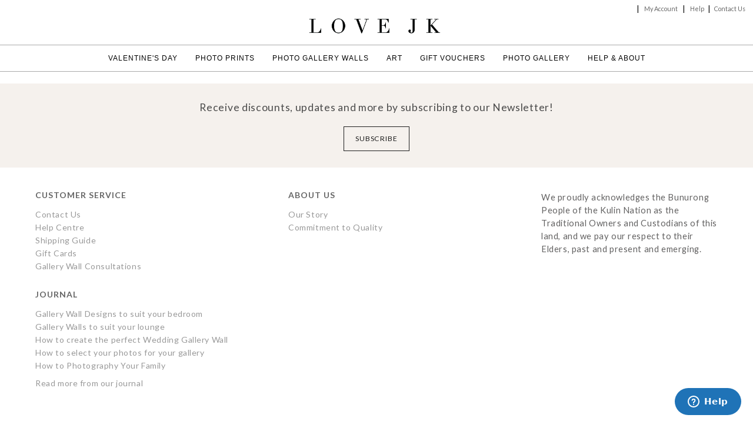

--- FILE ---
content_type: text/html; charset=UTF-8
request_url: https://lovejk.com.au/themes/forest-friends-party
body_size: 35058
content:
<!DOCTYPE html>
<html xmlns="http://www.w3.org/1999/xhtml" lang="en">
<head>
 <meta name="viewport" content="width=device-width, initial-scale=1">
<meta http-equiv="Content-Type" content="text/html; charset=iso-8859-1" />
<meta http-equiv="X-UA-Compatible" content="IE=edge,chrome=1" />

<meta name="robots" content="NOODP,NOYDIR" />

<link rel="preconnect" href="https://fonts.googleapis.com" crossorigin>
<link rel="preconnect" href="https://fonts.gstatic.com" crossorigin>

<meta property="og:site_name" content="Love JK" /> 
<link rel="icon" type="/image/png" href="https://d2u17qp9oxiap4.cloudfront.net/images/favicon.ico" />

<!-- async CSS -->
<link rel="stylesheet" media="print" onload="this.onload=null;this.removeAttribute('media');" href="https://fonts.googleapis.com/css?family=Open+Sans:400,700|Inconsolata|Lato:400,700|Cormorant+Garamond:300,400|Libre+Caslon+Display&display=swap" />
<!-- no-JS fallback -->
<noscript>
    <link rel="stylesheet" href="https://fonts.googleapis.com/css?family=Open+Sans:400,700|Inconsolata|Lato:400,700|Cormorant+Garamond:300,400|Libre+Caslon+Display&display=swap" />
</noscript>

<style>

.subcat-header-article .embed_article h1{
		color:#3a3a3a;
		font-weight: 400;
		font-family: 'Cormorant Garamond', serif;
		font-size:48px;
		font-size: clamp(2vw, 3.2vw, 3.5vw);
}


@media (max-width: 768px) {
	.subcat-header-article .embed_article .text-overlay-content{
		    align-items: flex-end;
		    padding:12px;
		    		font-size: clamp(2vw, 2.2vw, 2.5vw);
	}

.subcat-header-article .embed_article h1{
		padding: 8px 0;
}
	
}

.embed_article .block-text .subcatheader p {
    line-height: 1.5;
    font-weight: 400;
    font-family: 'Cormorant Garamond', serif;
    letter-spacing: -0.5px;
    text-align: center;
    color: #3a3a3a;
    max-width:800px;
    font-size: clamp(1.1rem, 3vw, 1.5rem);
  }

.embed_article .block-text .subcatheader {
    background-color: #f9f7f3;
    display: flex;
    text-align: center;
    justify-content: center;
    align-items: center;
    box-sizing: border-box;
    padding: 3vw;
 }


</style> <script type="text/javascript">
  ljk={cfg:{popupactive:false,popuptimeout:8000,deliveryModes:null},delivery:{}};zuri={};
</script>

  <script type="text/javascript" src="https://lovejk.com.au/js/combined.2512071149.min.js"></script>

 
<script type="text/javascript">!function(){if(!window.klaviyo){window._klOnsite=window._klOnsite||[];try{window.klaviyo=new Proxy({},{get:function(n,i){return"push"===i?function(){var n;(n=window._klOnsite).push.apply(n,arguments)}:function(){for(var n=arguments.length,o=new Array(n),w=0;w<n;w++)o[w]=arguments[w];var t="function"==typeof o[o.length-1]?o.pop():void 0,e=new Promise((function(n){window._klOnsite.push([i].concat(o,[function(i){t&&t(i),n(i)}]))}));return e}}})}catch(n){window.klaviyo=window.klaviyo||[],window.klaviyo.push=function(){var n;(n=window._klOnsite).push.apply(n,arguments)}}}}();</script>

<script defer type="text/javascript" src="//static.klaviyo.com/onsite/js/klaviyo.js?company_id=V8uftS"></script>
<!-- Facebook Pixel Code -->
<script>
!function(f,b,e,v,n,t,s){if(f.fbq)return;n=f.fbq=function(){n.callMethod?
n.callMethod.apply(n,arguments):n.queue.push(arguments)};if(!f._fbq)f._fbq=n;
n.push=n;n.loaded=!0;n.version='2.0';n.queue=[];t=b.createElement(e);t.async=!0;
t.src=v;s=b.getElementsByTagName(e)[0];s.parentNode.insertBefore(t,s)}(window,
document,'script','https://connect.facebook.net/en_US/fbevents.js');

fbq('init', '781574875273490', {});
fbq('track', "PageView", {}, {});

// Make customer data available globally for other Facebook events
window.ljkFbCustomerData = {};
</script>
<noscript><img height="1" width="1" style="display:none"
src="https://www.facebook.com/tr?id=781574875273490&ev=PageView&noscript=1"
/></noscript>
<!-- End Facebook Pixel Code -->

	<!-- Google tag (gtag.js) -->
	<script async src="https://www.googletagmanager.com/gtag/js?id=G-WB103XCPZ6"></script>
	<script>
		window.dataLayer = window.dataLayer || [];
		function gtag() {
			dataLayer.push(arguments);
		}
		gtag('js', new Date());
		gtag('config', 'G-WB103XCPZ6');
	</script>

<script defer src="https://kit.fontawesome.com/b405cf1fc2.js" crossorigin="anonymous"></script>

<script defer src="https://cdn.jsdelivr.net/npm/@airbrake/browser"></script>
<script defer src="https://player.vimeo.com/api/player.js"></script></head><style>html,body,div,span,applet,object,iframe,h1,h2,h3,h4,h5,h6,p,blockquote,pre,a,abbr,acronym,address,big,cite,code,del,dfn,em,font,img,ins,kbd,q,s,samp,small,strike,strong,sub,sup,tt,var,b,u,i,center,dl,dt,dd,ol,ul,li,fieldset,form,label,legend,table,caption,tbody,tfoot,thead,tr,th,td{margin:0;padding:0;border:0;outline:0;font-size:100%;vertical-align:baseline;background:transparent}body{line-height:1}ol,ul{list-style:none}blockquote,q{quotes:none}blockquote:before,blockquote:after,q:before,q:after{content:'';content:none}:focus{outline:0}ins{text-decoration:none}del{text-decoration:line-through}table{border-collapse:collapse;border-spacing:0}body{font-family:lato,sans-serif;font-size:10pt;font-weight:normal;line-height:14pt;text-align:center;color:#000;padding:0;-ms-font-smoothing:antialiased;-webkit-font-smoothing:antialiased}img{border:0}a,* a{text-decoration:none;color:#000;outline:0}a:hover,a.link{text-decoration:underline}p{padding-bottom:6px;font-family:Lato,sans-serif}div,p{font-size:10pt;font-weight:normal;color:#000;font-family:lato,sans-serif;text-align:left}br.clear,div.clear{clear:both}br.clear-left{clear:left}br.clear-right{clear:right}h1,h2,h3,h4{letter-spacing:1px;color:#000;font-family:lato,sans-serif;text-transform:uppercase;font-weight:normal;padding-bottom:2px}h1{font-size:18px;padding:4px 0 8px 0}h2{font-size:15px}h3{font-size:13px;line-height:1.8em}h4{font-size:12px;text-transform:none;font-family:Lato,sans-serif;font-weight:bold}ul.list{list-style-type:disc;margin-left:30px}.smallAndLight{font-size:11px;color:#AAA}.right{text-align:right}.smallPermaLink{font-size:10px;color:#DDD}.carouselHolder{position:relative;padding-bottom:8px;margin-bottom:24px}.carouselHeader{text-transform:uppercase;font-size:14px;font-weight:bold;letter-spacing:1px;text-align:center;margin-bottom:8px}.carouselHolder .carousel{position:relative;overflow:hidden;width:100%}.carousel ul{width:20000em;position:relative;list-style:none;margin:0;padding:0}.carousel li{width:240px;float:left;border:1px solid #fff;padding:4px;-moz-box-sizing:border-box;-webkit-box-sizing:border-box;box-sizing:border-box}.carousel li div{text-align:center}.carousel img{display:block;max-width:100%;height:auto !important}.carouselHolder .prev,.carouselHolder .next{position:absolute}.carouselHolder .prev{left:-25px;top:165px}.carouselHolder .next{right:-25px;top:165px}.carouselHolder .prev a{display:block;width:30px;height:30px;background:url("/css2/jquery/jcarousel/Black-Arrow-L.png") no-repeat center}.carouselHolder .next a{display:block;width:30px;height:30px;background:url("/css2/jquery/jcarousel/Black-Arrow-R.png") no-repeat center}.gallerycarousel-control-prev,.gallerycarousel-control-next{top:134px}.carouselHolder .productName,.carouselHolder .productPrice{color:#070607;text-decoration:none;text-align:center;padding:0}.carouselHolder .productName{text-transform:uppercase;font-weight:bold}.carouselHolder .productName{letter-spacing:1pt;font-size:9pt}.carouselHolder .productPrice{font-size:8pt;font-family:Georgia,serif;font-style:italic;text-align:center}.carouselHolder a.button.personaliseItNow{color:#000}.carouselHolder .productRatings{margin-top:8px;text-align:center}.carouselHolder .productRatings img{display:inline;max-width:100%;height:14px !important}.qq-uploader{position:relative;width:100%}.qq-upload-button{font-family:Georgia,serif;font-size:12px;font-style:normal;font-weight:normal;cursor:pointer;display:block;text-decoration:underline}.qq-upload-button-focus{outline:1px dotted #000}.qq-upload-drop-area,.qq-upload-extra-drop-area{position:absolute;top:0;left:0;width:100%;height:100%;min-height:30px;z-index:2;background:#ff9797;text-align:center}.qq-upload-drop-area span{display:block;position:absolute;top:50%;width:100%;margin-top:-8px;font-size:16px}.qq-upload-extra-drop-area{position:relative;margin-top:50px;font-size:16px;padding-top:30px;height:20px;min-height:40px}.qq-upload-drop-area-active{background:#ff7171}.qq-upload-list{margin:0;padding:0;list-style:none}.qq-upload-list li{margin:0;padding:9px;line-height:15px;font-size:16px;background-color:#fff0bd}.qq-upload-file,.qq-upload-spinner,.qq-upload-size,.qq-upload-cancel,.qq-upload-failed-text,.qq-upload-finished{margin-right:12px}.qq-upload-spinner{display:inline-block;background:url("https://d2u17qp9oxiap4.cloudfront.net/images/fileuploader/loading.gif");width:15px;height:15px;vertical-align:text-bottom}.qq-upload-finished{display:none;width:15px;height:15px;vertical-align:text-bottom}.qq-upload-size,.qq-upload-cancel{font-size:12px;font-weight:normal}.qq-upload-failed-text{display:none;font-style:italic;font-weight:bold}.qq-upload-failed-icon{display:none;width:15px;height:15px;vertical-align:text-bottom}.qq-upload-fail .qq-upload-failed-text{display:inline}.qq-upload-list li.qq-upload-success{background-color:#5da30c;color:#fff}.qq-upload-list li.qq-upload-fail{background-color:#d60000;color:#fff}.qq-progress-bar{background:-moz-linear-gradient(top,rgba(30,87,153,1) 0,rgba(41,137,216,1) 50%,rgba(32,124,202,1) 51%,rgba(125,185,232,1) 100%);background:-webkit-gradient(linear,left top,left bottom,color-stop(0,rgba(30,87,153,1)),color-stop(50%,rgba(41,137,216,1)),color-stop(51%,rgba(32,124,202,1)),color-stop(100%,rgba(125,185,232,1)));background:-webkit-linear-gradient(top,rgba(30,87,153,1) 0,rgba(41,137,216,1) 50%,rgba(32,124,202,1) 51%,rgba(125,185,232,1) 100%);background:-o-linear-gradient(top,rgba(30,87,153,1) 0,rgba(41,137,216,1) 50%,rgba(32,124,202,1) 51%,rgba(125,185,232,1) 100%);background:-ms-linear-gradient(top,rgba(30,87,153,1) 0,rgba(41,137,216,1) 50%,rgba(32,124,202,1) 51%,rgba(125,185,232,1) 100%);background:linear-gradient(to bottom,rgba(30,87,153,1) 0,rgba(41,137,216,1) 50%,rgba(32,124,202,1) 51%,rgba(125,185,232,1) 100%);width:0;height:15px;border-radius:6px;margin-bottom:3px;display:none}header{height:100px;background:#fff}.cd-dropdown-wrapper{display:inline-block;position:relative;height:40px;margin:10px 0;-webkit-font-smoothing:antialiased;-moz-osx-font-smoothing:grayscale}.cd-dropdown-trigger{display:block;position:relative;padding:0 36px 0 20px;line-height:40px;background-color:#000;color:#fff;border-radius:3px}.no-touch .cd-dropdown-trigger:hover{background-color:#000}.cd-dropdown-trigger::before,.cd-dropdown-trigger::after{content:'';position:absolute;top:50%;margin-top:-1px;height:2px;width:9px;background:#fff;-webkit-backface-visibility:hidden;backface-visibility:hidden;-webkit-transition:width .3s,-webkit-transform .3s;-moz-transition:width .3s,-moz-transform .3s;transition:width .3s,transform .3s}.cd-dropdown-trigger::before{right:22px;-webkit-transform:rotate(45deg);-moz-transform:rotate(45deg);-ms-transform:rotate(45deg);-o-transform:rotate(45deg);transform:rotate(45deg)}.cd-dropdown-trigger::after{right:17px;-webkit-transform:rotate(-45deg);-moz-transform:rotate(-45deg);-ms-transform:rotate(-45deg);-o-transform:rotate(-45deg);transform:rotate(-45deg)}@media only screen and (min-width:1024px){.cd-dropdown-trigger{font-size:1rem;text-transform:uppercase}.cd-dropdown-trigger.dropdown-is-active{background-color:#000}.no-touch .cd-dropdown-trigger.dropdown-is-active:hover{background-color:#000}.cd-dropdown-trigger.dropdown-is-active::before,.cd-dropdown-trigger.dropdown-is-active::after{width:14px}.cd-dropdown-trigger.dropdown-is-active::before{-webkit-transform:translateX(5px) rotate(-45deg);-moz-transform:translateX(5px) rotate(-45deg);-ms-transform:translateX(5px) rotate(-45deg);-o-transform:translateX(5px) rotate(-45deg);transform:translateX(5px) rotate(-45deg)}.cd-dropdown-trigger.dropdown-is-active::after{-webkit-transform:rotate(45deg);-moz-transform:rotate(45deg);-ms-transform:rotate(45deg);-o-transform:rotate(45deg);transform:rotate(45deg)}}.cd-dropdown h2,.cd-dropdown-content a,.cd-dropdown-content ul a{height:50px;line-height:50px}@media only screen and (min-width:768px){.cd-dropdown h2,.cd-dropdown-content a,.cd-dropdown-content ul a{height:60px;line-height:60px}}@media only screen and (min-width:1024px){.cd-dropdown h2,.cd-dropdown-content a,.cd-dropdown-content ul a{height:50px;line-height:50px}}.cd-dropdown h2,.cd-dropdown-content a,.cd-dropdown-content ul a,.cd-dropdown-content .cd-divider{padding:0 20px}.cd-dropdown{position:fixed;z-index:1;top:0;left:0;width:100%;height:100%;background-color:#000;color:#fff;visibility:hidden;-webkit-backface-visibility:hidden;backface-visibility:hidden;-webkit-transform:translateZ(0);-moz-transform:translateZ(0);-ms-transform:translateZ(0);-o-transform:translateZ(0);transform:translateZ(0);-webkit-transform:translateY(-100%);-moz-transform:translateY(-100%);-ms-transform:translateY(-100%);-o-transform:translateY(-100%);transform:translateY(-100%);-webkit-transition:-webkit-transform .5s 0,visibility 0 .5s;-moz-transition:-moz-transform .5s 0,visibility 0 .5s;transition:transform .5s 0,visibility 0 .5s}.cd-dropdown h2{position:relative;z-index:1;color:#585a70;background-color:#000;border-bottom:1px solid #242643}.cd-dropdown .cd-close{position:absolute;z-index:1;right:0;top:0;height:50px;width:50px;overflow:hidden;text-indent:100%;white-space:nowrap;color:transparent}.cd-dropdown .cd-close::after,.cd-dropdown .cd-close::before{content:'';position:absolute;left:50%;top:50%;bottom:auto;right:auto;-webkit-transform:translateX(-50%) translateY(-50%);-moz-transform:translateX(-50%) translateY(-50%);-ms-transform:translateX(-50%) translateY(-50%);-o-transform:translateX(-50%) translateY(-50%);transform:translateX(-50%) translateY(-50%);height:20px;width:2px;background-color:#fff}.cd-dropdown .cd-close::after{-webkit-transform:translateX(-50%) translateY(-50%) rotate(45deg);-moz-transform:translateX(-50%) translateY(-50%) rotate(45deg);-ms-transform:translateX(-50%) translateY(-50%) rotate(45deg);-o-transform:translateX(-50%) translateY(-50%) rotate(45deg);transform:translateX(-50%) translateY(-50%) rotate(45deg)}.cd-dropdown .cd-close::before{-webkit-transform:translateX(-50%) translateY(-50%) rotate(-45deg);-moz-transform:translateX(-50%) translateY(-50%) rotate(-45deg);-ms-transform:translateX(-50%) translateY(-50%) rotate(-45deg);-o-transform:translateX(-50%) translateY(-50%) rotate(-45deg);transform:translateX(-50%) translateY(-50%) rotate(-45deg)}.cd-dropdown.dropdown-is-active{visibility:visible;-webkit-transform:translateY(0);-moz-transform:translateY(0);-ms-transform:translateY(0);-o-transform:translateY(0);transform:translateY(0);-webkit-transition:-webkit-transform .5s 0,visibility 0 0;-moz-transition:-moz-transform .5s 0,visibility 0 0;transition:transform .5s 0,visibility 0 0}@media only screen and (min-width:768px){.cd-dropdown .cd-close{top:5px}}@media only screen and (min-width:1024px){.cd-dropdown{position:absolute;top:calc(100% - 2px);height:auto;width:auto;-webkit-transform:translateX(0);-moz-transform:translateX(0);-ms-transform:translateX(0);-o-transform:translateX(0);transform:translateX(0);background-color:#fff;color:#000;box-shadow:0 4px 12px rgba(0,0,0,0.1);opacity:0;-webkit-transform:translateY(30px);-moz-transform:translateY(30px);-ms-transform:translateY(30px);-o-transform:translateY(30px);transform:translateY(30px);-webkit-transition:opacity .3s 0,visibility 0 .3s,-webkit-transform .3s 0;-moz-transition:opacity .3s 0,visibility 0 .3s,-moz-transform .3s 0;transition:opacity .3s 0,visibility 0 .3s,transform .3s 0}.open-to-left .cd-dropdown{right:0;left:auto}.cd-dropdown h2,.cd-dropdown .cd-close{display:none}.cd-dropdown.dropdown-is-active{opacity:1;-webkit-transform:translateY(0);-moz-transform:translateY(0);-ms-transform:translateY(0);-o-transform:translateY(0);transform:translateY(0);-webkit-transition:opacity .3s 0,visibility .3s 0,-webkit-transform .3s 0;-moz-transition:opacity .3s 0,visibility .3s 0,-moz-transform .3s 0;transition:opacity .3s 0,visibility .3s 0,transform .3s 0}}.cd-dropdown-content,.cd-dropdown-content ul{position:absolute;top:0;left:0;width:100%;height:100%;overflow-x:hidden;overflow-y:auto;-webkit-transition:-webkit-transform .3s;-moz-transition:-moz-transform .3s;transition:transform .3s;padding-top:50px}.cd-dropdown-content a,.cd-dropdown-content ul a{display:block;color:#fff;overflow:hidden;text-overflow:ellipsis;white-space:nowrap;border-top-width:1px;border-color:#242643;border-style:solid}.cd-dropdown-content a.dropdown_small{font-size:.9rem}.cd-dropdown-content li:first-of-type>a,.cd-dropdown-content ul li:first-of-type>a{border-top-width:0}.cd-dropdown-content li:last-of-type>a,.cd-dropdown-content ul li:last-of-type>a{border-bottom-width:1px}.cd-dropdown-content .cd-divider,.cd-dropdown-content ul .cd-divider{padding-top:10px;padding-bottom:10px;background-color:#000;font-size:1rem;font-weight:bold;letter-spacing:1px;color:#585a70;text-transform:uppercase}.cd-dropdown-content .cd-divider+li>a,.cd-dropdown-content ul .cd-divider+li>a{border-top-width:0}.cd-dropdown-content a,.cd-dropdown-content .cd-search,.cd-dropdown-content .cd-divider,.cd-dropdown-content ul a,.cd-dropdown-content ul .cd-search,.cd-dropdown-content ul .cd-divider{-webkit-transform:translateZ(0);-moz-transform:translateZ(0);-ms-transform:translateZ(0);-o-transform:translateZ(0);transform:translateZ(0);-webkit-backface-visibility:hidden;backface-visibility:hidden;-webkit-transition:opacity .3s,-webkit-transform .3s;-moz-transition:opacity .3s,-moz-transform .3s;transition:opacity .3s,transform .3s}.cd-dropdown-content.is-hidden,.cd-dropdown-content ul.is-hidden{-webkit-transform:translateX(100%);-moz-transform:translateX(100%);-ms-transform:translateX(100%);-o-transform:translateX(100%);transform:translateX(100%)}.cd-dropdown-content.is-hidden>li>a,.cd-dropdown-content.is-hidden>li>.cd-search,.cd-dropdown-content.is-hidden>.cd-divider,.cd-dropdown-content.move-out>li>a,.cd-dropdown-content.move-out>li>.cd-search,.cd-dropdown-content.move-out>.cd-divider,.cd-dropdown-content ul.is-hidden>li>a,.cd-dropdown-content ul.is-hidden>li>.cd-search,.cd-dropdown-content ul.is-hidden>.cd-divider,.cd-dropdown-content ul.move-out>li>a,.cd-dropdown-content ul.move-out>li>.cd-search,.cd-dropdown-content ul.move-out>.cd-divider{opacity:0}.cd-dropdown-content.move-out>li>a,.cd-dropdown-content.move-out>li>.cd-search,.cd-dropdown-content.move-out>.cd-divider,.cd-dropdown-content ul.move-out>li>a,.cd-dropdown-content ul.move-out>li>.cd-search,.cd-dropdown-content ul.move-out>.cd-divider{-webkit-transform:translateX(-100%);-moz-transform:translateX(-100%);-ms-transform:translateX(-100%);-o-transform:translateX(-100%);transform:translateX(-100%)}.dropdown-is-active .cd-dropdown-content,.dropdown-is-active .cd-dropdown-content ul{-webkit-overflow-scrolling:touch}@media only screen and (min-width:768px){.cd-dropdown-content,.cd-dropdown-content ul{padding-top:60px}.cd-dropdown-content a,.cd-dropdown-content ul a{font-size:1.2rem}}@media only screen and (min-width:1024px){.cd-dropdown-content,.cd-dropdown-content ul{padding-top:0;overflow:visible}.cd-dropdown-content a,.cd-dropdown-content ul a{color:#000;height:50px;line-height:50px;font-size:1rem;border-color:#ebebeb}.cd-dropdown-content .cd-divider,.cd-dropdown-content ul .cd-divider{background-color:transparent;color:#b3b3b3;border-top:1px solid #ebebeb}.cd-dropdown-content .cd-divider+li>a,.cd-dropdown-content ul .cd-divider+li>a{border-top-width:1px}.cd-dropdown-content.is-hidden>li>a,.cd-dropdown-content.is-hidden>li>.cd-search,.cd-dropdown-content.is-hidden>.cd-divider,.cd-dropdown-content.move-out>li>a,.cd-dropdown-content.move-out>li>.cd-search,.cd-dropdown-content.move-out>.cd-divider,.cd-dropdown-content ul.is-hidden>li>a,.cd-dropdown-content ul.is-hidden>li>.cd-search,.cd-dropdown-content ul.is-hidden>.cd-divider,.cd-dropdown-content ul.move-out>li>a,.cd-dropdown-content ul.move-out>li>.cd-search,.cd-dropdown-content ul.move-out>.cd-divider{opacity:1}}.cd-dropdown-content .see-all a{color:#000}.cd-dropdown-content .cd-dropdown-gallery .cd-dropdown-item,.cd-dropdown-content .cd-dropdown-icons .cd-dropdown-item{height:80px;line-height:80px}.cd-dropdown-content .cd-dropdown-gallery .cd-dropdown-item h3,.cd-dropdown-content .cd-dropdown-icons .cd-dropdown-item h3{overflow:hidden;text-overflow:ellipsis;white-space:nowrap}.cd-dropdown-content .cd-dropdown-gallery .cd-dropdown-item{padding-left:90px}.cd-dropdown-content .cd-dropdown-gallery img{position:absolute;display:block;height:40px;width:auto;left:20px;top:50%;margin-top:-20px}.cd-dropdown-content .cd-dropdown-icons .cd-dropdown-item{padding-left:75px;position:relative}.cd-dropdown-content .cd-dropdown-icons .cd-dropdown-item p{color:#000;font-size:1rem;display:none}.cd-dropdown-content .cd-dropdown-icons .cd-dropdown-item::before{content:'';display:block;position:absolute;left:20px;top:50%;margin-top:-20px;width:40px;height:40px;background-repeat:no-repeat;background-position:center center;background-size:40px 40px}.cd-dropdown-content .cd-dropdown-icons .cd-dropdown-item.item-1::before{background-image:url("../img/nucleo-icon-1.svg")}.cd-dropdown-content .cd-dropdown-icons .cd-dropdown-item.item-2::before{background-image:url("../img/nucleo-icon-2.svg")}.cd-dropdown-content .cd-dropdown-icons .cd-dropdown-item.item-3::before{background-image:url("../img/nucleo-icon-3.svg")}.cd-dropdown-content .cd-dropdown-icons .cd-dropdown-item.item-4::before{background-image:url("../img/nucleo-icon-4.svg")}.cd-dropdown-content .cd-dropdown-icons .cd-dropdown-item.item-5::before{background-image:url("../img/nucleo-icon-5.svg")}.cd-dropdown-content .cd-dropdown-icons .cd-dropdown-item.item-6::before{background-image:url("../img/nucleo-icon-6.svg")}.cd-dropdown-content .cd-dropdown-icons .cd-dropdown-item.item-7::before{background-image:url("../img/nucleo-icon-7.svg")}.cd-dropdown-content .cd-dropdown-icons .cd-dropdown-item.item-8::before{background-image:url("../img/nucleo-icon-8.svg")}.cd-dropdown-content .cd-dropdown-icons .cd-dropdown-item.item-9::before{background-image:url("../img/nucleo-icon-9.svg")}.cd-dropdown-content .cd-dropdown-icons .cd-dropdown-item.item-10::before{background-image:url("../img/nucleo-icon-10.svg")}.cd-dropdown-content .cd-dropdown-icons .cd-dropdown-item.item-11::before{background-image:url("../img/nucleo-icon-11.svg")}.cd-dropdown-content .cd-dropdown-icons .cd-dropdown-item.item-12::before{background-image:url("../img/nucleo-icon-12.svg")}@media only screen and (min-width:1024px){.cd-dropdown-content{position:static;height:auto;width:280px}.cd-dropdown-content>li:last-of-type a{border-bottom:0}.no-touch .cd-dropdown-content>li:not(.has-children) a:hover{color:#000}.cd-dropdown-content.move-out>li>a,.cd-dropdown-content.move-out>li>.cd-search,.cd-dropdown-content.move-out>.cd-divider{-webkit-transform:translateX(0);-moz-transform:translateX(0);-ms-transform:translateX(0);-o-transform:translateX(0);transform:translateX(0);opacity:1}.cd-dropdown-content .cd-secondary-dropdown,.cd-dropdown-content .cd-dropdown-gallery,.cd-dropdown-content .cd-dropdown-icons{-webkit-transform:translateX(0);-moz-transform:translateX(0);-ms-transform:translateX(0);-o-transform:translateX(0);transform:translateX(0);left:100%;height:auto;background-color:#fff;box-shadow:0 2px 14px rgba(0,0,0,0.1)}.cd-dropdown-content .cd-secondary-dropdown::after,.cd-dropdown-content .cd-dropdown-gallery::after,.cd-dropdown-content .cd-dropdown-icons::after{clear:both;content:"";display:table}.open-to-left .cd-dropdown-content .cd-secondary-dropdown,.open-to-left .cd-dropdown-content .cd-dropdown-gallery,.open-to-left .cd-dropdown-content .cd-dropdown-icons{left:auto;right:100%}.cd-dropdown-content .cd-secondary-dropdown.is-hidden,.cd-dropdown-content .cd-dropdown-gallery.is-hidden,.cd-dropdown-content .cd-dropdown-icons.is-hidden{-webkit-transform:translateX(0);-moz-transform:translateX(0);-ms-transform:translateX(0);-o-transform:translateX(0);transform:translateX(0)}.cd-dropdown-content .cd-secondary-dropdown.fade-in,.cd-dropdown-content .cd-dropdown-gallery.fade-in,.cd-dropdown-content .cd-dropdown-icons.fade-in{-webkit-animation:cd-fade-in .2s;-moz-animation:cd-fade-in .2s;animation:cd-fade-in .2s}.cd-dropdown-content .cd-secondary-dropdown.fade-out,.cd-dropdown-content .cd-dropdown-gallery.fade-out,.cd-dropdown-content .cd-dropdown-icons.fade-out{-webkit-animation:cd-fade-out .2s;-moz-animation:cd-fade-out .2s;animation:cd-fade-out .2s}.cd-dropdown-content .cd-secondary-dropdown>.go-back,.cd-dropdown-content .cd-dropdown-gallery>.go-back,.cd-dropdown-content .cd-dropdown-icons>.go-back{display:none}.cd-dropdown-content .cd-secondary-dropdown>.see-all,.cd-dropdown-content .cd-dropdown-gallery>.see-all,.cd-dropdown-content .cd-dropdown-icons>.see-all{position:absolute;bottom:20px;height:45px;text-align:center}.cd-dropdown-content .cd-secondary-dropdown>.see-all a,.cd-dropdown-content .cd-dropdown-gallery>.see-all a,.cd-dropdown-content .cd-dropdown-icons>.see-all a{margin:0;height:100%;line-height:45px;background:#ebebeb;pointer-events:auto;-webkit-transition:color .2s,background-color .2s;-moz-transition:color .2s,background-color .2s;transition:color .2s,background-color .2s}.no-touch .cd-dropdown-content .cd-secondary-dropdown>.see-all a:hover,.no-touch .cd-dropdown-content .cd-dropdown-gallery>.see-all a:hover,.no-touch .cd-dropdown-content .cd-dropdown-icons>.see-all a:hover{color:#fff;background-color:#000}.cd-dropdown-content .cd-secondary-dropdown .cd-dropdown-item,.cd-dropdown-content .cd-secondary-dropdown a,.cd-dropdown-content .cd-dropdown-gallery .cd-dropdown-item,.cd-dropdown-content .cd-dropdown-gallery a,.cd-dropdown-content .cd-dropdown-icons .cd-dropdown-item,.cd-dropdown-content .cd-dropdown-icons a{border:0}.cd-dropdown-content .cd-dropdown-gallery,.cd-dropdown-content .cd-dropdown-icons{padding:20px 30px 100px}.cd-dropdown-content .cd-dropdown-gallery>.see-all,.cd-dropdown-content .cd-dropdown-icons>.see-all{width:calc(100% - 60px)}.cd-dropdown-content .cd-dropdown-icons>li,.cd-dropdown-content .cd-secondary-dropdown>li{width:50%;float:left}.cd-dropdown-content .cd-secondary-dropdown{overflow:hidden;width:550px;padding-bottom:65px}.cd-dropdown-content .cd-secondary-dropdown::before{position:absolute;content:'';top:290px;left:15px;height:1px;width:520px;background-color:#ebebeb}.cd-dropdown-content .cd-secondary-dropdown>li>a{color:#000;font-size:1rem;margin-bottom:10px;line-height:30px;height:30px;pointer-events:none}.cd-dropdown-content .cd-secondary-dropdown>li>a::after,.cd-dropdown-content .cd-secondary-dropdown>li>a::before{display:none}.cd-dropdown-content .cd-secondary-dropdown.move-out>li>a{-webkit-transform:translateX(0);-moz-transform:translateX(0);-ms-transform:translateX(0);-o-transform:translateX(0);transform:translateX(0)}.cd-dropdown-content .cd-secondary-dropdown>li{margin:20px 0;border-right-width:1px;border-color:#ebebeb;border-style:solid;padding:0 30px;height:250px}.cd-dropdown-content .cd-secondary-dropdown>li:nth-of-type(2n){border-right-width:0}.cd-dropdown-content .cd-secondary-dropdown>li>ul{-webkit-transform:translate(0);-moz-transform:translate(0);-ms-transform:translate(0);-o-transform:translate(0);transform:translate(0);position:relative;height:auto}.cd-dropdown-content .cd-secondary-dropdown>li>ul>.go-back{display:none}.cd-dropdown-content .cd-secondary-dropdown a{line-height:25px;height:25px;font-size:1rem;padding-left:0}.no-touch .cd-dropdown-content .cd-secondary-dropdown a:hover{color:#000}.cd-dropdown-content .cd-secondary-dropdown ul{padding-bottom:25px;overflow:hidden;height:auto}.cd-dropdown-content .cd-secondary-dropdown .go-back a{padding-left:20px;color:transparent}.no-touch .cd-dropdown-content .cd-secondary-dropdown .go-back a:hover{color:transparent}.cd-dropdown-content .cd-secondary-dropdown .go-back a::before,.cd-dropdown-content .cd-secondary-dropdown .go-back a::after{left:0}.cd-dropdown-content .cd-secondary-dropdown .see-all{position:absolute;bottom:0;left:0;width:100%}.cd-dropdown-content .cd-dropdown-gallery{width:600px;padding-bottom:100px}.cd-dropdown-content .cd-dropdown-gallery>li{width:48%;float:left;margin-right:4%}.cd-dropdown-content .cd-dropdown-gallery>li:nth-of-type(2n){margin-right:0}.cd-dropdown-content .cd-dropdown-gallery .cd-dropdown-item{padding:0;height:auto;line-height:normal;color:#000;margin-bottom:2em}.cd-dropdown-content .cd-dropdown-gallery>li:nth-last-of-type(2) a,.cd-dropdown-content .cd-dropdown-gallery>li:last-of-type a{margin-bottom:0}.cd-dropdown-content .cd-dropdown-gallery img{position:static;height:auto;width:100%;margin:0 0 .6em}.cd-dropdown-content .cd-dropdown-icons{width:600px}.cd-dropdown-content .cd-dropdown-icons .cd-dropdown-item{height:80px;line-height:1.2;padding:24px 0 0 85px}.cd-dropdown-content .cd-dropdown-icons .cd-dropdown-item:hover{background:#ebebeb}.cd-dropdown-content .cd-dropdown-icons .cd-dropdown-item h3{color:#000;font-weight:bold}.cd-dropdown-content .cd-dropdown-icons .cd-dropdown-item p{display:block;font-size:1rem}.cd-dropdown-content .cd-dropdown-icons .cd-dropdown-item::before{left:25px}.cd-dropdown-content>.has-children>ul{visibility:hidden}.cd-dropdown-content>.has-children>ul.is-active{visibility:visible}.cd-dropdown-content>.has-children>.cd-secondary-dropdown.is-active>li>ul{visibility:visible}.cd-dropdown-content>.has-children>a.is-active{box-shadow:inset 2px 0 0 #000;color:#000}.cd-dropdown-content>.has-children>a.is-active::before,.cd-dropdown-content>.has-children>a.is-active::after{background:#000}.open-to-left .cd-dropdown-content>.has-children>a.is-active{box-shadow:inset -2px 0 0 #000}}@-webkit-keyframes cd-fade-in{0{opacity:0;visibility:visible}100%{opacity:1;visibility:visible}}@-moz-keyframes cd-fade-in{0{opacity:0;visibility:visible}100%{opacity:1;visibility:visible}}@keyframes cd-fade-in{0{opacity:0;visibility:visible}100%{opacity:1;visibility:visible}}@-webkit-keyframes cd-fade-out{0{opacity:1;visibility:visible}100%{opacity:0;visibility:visible}}@-moz-keyframes cd-fade-out{0{opacity:1;visibility:visible}100%{opacity:0;visibility:visible}}@keyframes cd-fade-out{0{opacity:1;visibility:visible}100%{opacity:0;visibility:visible}}.cd-search input[type="search"]{width:100%;height:50px;padding:0 20px;-webkit-appearance:none;-moz-appearance:none;-ms-appearance:none;-o-appearance:none;appearance:none;background-color:#242643;color:#fff;border:0;border-radius:0}.cd-search input[type="search"]::-webkit-input-placeholder{color:#fff}.cd-search input[type="search"]::-moz-placeholder{color:#fff}.cd-search input[type="search"]:-moz-placeholder{color:#fff}.cd-search input[type="search"]:-ms-input-placeholder{color:#fff}.cd-search input[type="search"]:focus{background:#fff;color:#000;outline:0}.cd-search input[type="search"]:focus::-webkit-input-placeholder{color:rgba(17,20,51,0.4)}.cd-search input[type="search"]:focus::-moz-placeholder{color:rgba(17,20,51,0.4)}.cd-search input[type="search"]:focus:-moz-placeholder{color:rgba(17,20,51,0.4)}.cd-search input[type="search"]:focus:-ms-input-placeholder{color:rgba(17,20,51,0.4)}@media only screen and (min-width:1024px){.cd-search input[type="search"]{background-color:#ebebeb}.cd-search input[type="search"]::-webkit-input-placeholder{color:#b3b3b3}.cd-search input[type="search"]::-moz-placeholder{color:#b3b3b3}.cd-search input[type="search"]:-moz-placeholder{color:#b3b3b3}.cd-search input[type="search"]:-ms-input-placeholder{color:#b3b3b3}}.has-children>a,.go-back a{position:relative}.has-children>a::before,.has-children>a::after,.go-back a::before,.go-back a::after{content:'';position:absolute;top:50%;margin-top:-1px;display:inline-block;height:2px;width:10px;background:#fff;-webkit-backface-visibility:hidden;backface-visibility:hidden}.has-children>a::before,.go-back a::before{-webkit-transform:rotate(45deg);-moz-transform:rotate(45deg);-ms-transform:rotate(45deg);-o-transform:rotate(45deg);transform:rotate(45deg)}.has-children>a::after,.go-back a::after{-webkit-transform:rotate(-45deg);-moz-transform:rotate(-45deg);-ms-transform:rotate(-45deg);-o-transform:rotate(-45deg);transform:rotate(-45deg)}@media only screen and (min-width:1024px){.has-children>a::before,.has-children>a::after,.go-back a::before,.go-back a::after{background:#b3b3b3}}.has-children>a{padding-right:40px}.has-children>a::before,.has-children>a::after{right:20px;-webkit-transform-origin:9px 50%;-moz-transform-origin:9px 50%;-ms-transform-origin:9px 50%;-o-transform-origin:9px 50%;transform-origin:9px 50%}@media only screen and (min-width:1024px){.open-to-left .cd-dropdown-content>.has-children>a{padding-left:40px;padding-right:20px}.open-to-left .cd-dropdown-content>.has-children>a::before,.open-to-left .cd-dropdown-content>.has-children>a::after{right:auto;left:20px;-webkit-transform-origin:1px 50%;-moz-transform-origin:1px 50%;-ms-transform-origin:1px 50%;-o-transform-origin:1px 50%;transform-origin:1px 50%}}.cd-dropdown-content .go-back a{padding-left:40px}.cd-dropdown-content .go-back a::before,.cd-dropdown-content .go-back a::after{left:20px;-webkit-transform-origin:1px 50%;-moz-transform-origin:1px 50%;-ms-transform-origin:1px 50%;-o-transform-origin:1px 50%;transform-origin:1px 50%}.cd-main-content{background-color:#e6e6e6;min-height:calc(100vh - 100px);padding:2em 5%;line-height:2}.no-js .cd-dropdown-wrapper:hover .cd-dropdown{visibility:visible;opacity:1;-webkit-transform:translateY(0);-moz-transform:translateY(0);-ms-transform:translateY(0);-o-transform:translateY(0);transform:translateY(0)}.no-js .cd-dropdown-wrapper .cd-close{display:none}/*! Flickity v2.1.1
https://flickity.metafizzy.co
---------------------------------------------- */.flickity-enabled{position:relative}.flickity-enabled:focus{outline:0}.flickity-viewport{overflow:hidden;position:relative;height:100%}.flickity-slider{position:absolute;width:100%;height:100%}.flickity-enabled.is-draggable{-webkit-tap-highlight-color:transparent;tap-highlight-color:transparent;-webkit-user-select:none;-moz-user-select:none;-ms-user-select:none;user-select:none}.flickity-enabled.is-draggable .flickity-viewport{cursor:move;cursor:-webkit-grab;cursor:grab}.flickity-enabled.is-draggable .flickity-viewport.is-pointer-down{cursor:-webkit-grabbing;cursor:grabbing}.flickity-button{position:absolute;background:hsla(0,0,100%,0.75);border:0;color:#333}.flickity-button:hover{background:white;cursor:pointer}.flickity-button:focus{outline:0;box-shadow:0 0 0 5px #19F}.flickity-button:active{opacity:.6}.flickity-button:disabled{opacity:.3;cursor:auto;pointer-events:none}.flickity-button-icon{fill:#333}.flickity-prev-next-button{top:50%;width:44px;height:44px;border-radius:50%;transform:translateY(-50%)}.flickity-prev-next-button.previous{left:10px}.flickity-prev-next-button.next{right:10px}.flickity-rtl .flickity-prev-next-button.previous{left:auto;right:10px}.flickity-rtl .flickity-prev-next-button.next{right:auto;left:10px}.flickity-prev-next-button .flickity-button-icon{position:absolute;left:20%;top:20%;width:60%;height:60%}.flickity-page-dots{position:absolute;width:100%;bottom:-25px;padding:0;margin:0;list-style:none;text-align:center;line-height:1}.flickity-rtl .flickity-page-dots{direction:rtl}.flickity-page-dots .dot{display:inline-block;width:10px;height:10px;margin:0 8px;background:#333;border-radius:50%;opacity:.25;cursor:pointer}.flickity-page-dots .dot.is-selected{opacity:1}.carousel-cell{margin-right:16px}.nice-select{-webkit-tap-highlight-color:transparent;background-color:#fff;border:solid 1px #e8e8e8;box-sizing:border-box;clear:both;cursor:pointer;display:block;float:left;font-family:Inconsolata;font-size:14px;font-weight:normal;height:42px;line-height:40px;outline:0;padding-left:16px;padding-right:30px;position:relative;text-align:left !important;-webkit-transition:all .2s ease-in-out;transition:all .2s ease-in-out;-webkit-user-select:none;-moz-user-select:none;-ms-user-select:none;user-select:none;white-space:nowrap;width:auto}.nice-select:hover{border-color:#dbdbdb}.nice-select:active,.nice-select.open,.nice-select:focus{border-color:#999}.nice-select:after{border-bottom:2px solid #999;border-right:2px solid #999;content:'';display:block;height:5px;margin-top:-4px;pointer-events:none;position:absolute;right:12px;top:50%;-webkit-transform-origin:66% 66%;-ms-transform-origin:66% 66%;transform-origin:66% 66%;-webkit-transform:rotate(45deg);-ms-transform:rotate(45deg);transform:rotate(45deg);-webkit-transition:all .15s ease-in-out;transition:all .15s ease-in-out;width:5px}.nice-select.open:after{-webkit-transform:rotate(-135deg);-ms-transform:rotate(-135deg);transform:rotate(-135deg)}.nice-select.open .list{opacity:1;pointer-events:auto;-webkit-transform:scale(1) translateY(0);-ms-transform:scale(1) translateY(0);transform:scale(1) translateY(0)}.nice-select.disabled{border-color:#ededed;color:#999;pointer-events:none}.nice-select.disabled:after{border-color:#ccc}.nice-select.wide{width:100%}.nice-select.wide .list{left:0 !important;right:0 !important}.nice-select.right{float:right}.nice-select.right .list{left:auto;right:0}.nice-select.small{font-size:12px;height:36px;line-height:34px}.nice-select.small:after{height:4px;width:4px}.nice-select.small .option{line-height:34px;min-height:34px}.nice-select .list{background-color:#fff;border-radius:5px;box-shadow:0 0 0 1px rgba(68,68,68,0.11);box-sizing:border-box;margin-top:4px;opacity:0;overflow:hidden;padding:0;pointer-events:none;position:absolute;top:100%;left:0;-webkit-transform-origin:50% 0;-ms-transform-origin:50% 0;transform-origin:50% 0;-webkit-transform:scale(0.75) translateY(-21px);-ms-transform:scale(0.75) translateY(-21px);transform:scale(0.75) translateY(-21px);-webkit-transition:all .2s cubic-bezier(0.5,0,0,1.25),opacity .15s ease-out;transition:all .2s cubic-bezier(0.5,0,0,1.25),opacity .15s ease-out;z-index:9}.nice-select .list:hover .option:not(:hover){background-color:transparent !important}.nice-select .option{cursor:pointer;font-weight:400;line-height:40px;list-style:none;min-height:40px;outline:0;padding-left:18px;padding-right:29px;text-align:left;-webkit-transition:all .2s;transition:all .2s}.nice-select .option:hover,.nice-select .option.focus,.nice-select .option.selected.focus{background-color:#f6f6f6}.nice-select .option.selected{font-weight:bold}.nice-select .option.disabled{background-color:transparent;color:#999;cursor:default}.no-csspointerevents .nice-select .list{display:none}.no-csspointerevents .nice-select.open .list{display:block}#easy_zoom{width:400px;height:400px;border:5px solid #eee;background:#fff;color:#333;position:absolute;top:100px;left:400px;overflow:hidden;-moz-box-shadow:0 0 10px #777;-webkit-box-shadow:0 0 10px #777;box-shadow:0 0 10px #777;line-height:400px;text-align:center}.reveal-modal-bg{position:fixed;height:100%;width:100%;background:#000;background:rgba(0,0,0,.8);z-index:999995;display:none;top:0;left:0}.reveal-editor-modal{visibility:hidden;top:50px;left:50%;margin-left:-425px;width:860px;height:595px;background:#FFF;position:absolute;z-index:999996;padding:10px 10px 20px;-moz-border-radius:5px;-webkit-border-radius:5px;border-radius:5px;-moz-box-shadow:0 0 10px rgba(0,0,0,.4);-webkit-box-shadow:0 0 10px rgba(0,0,0,.4);-box-shadow:0 0 10px rgba(0,0,0,.4)}.reveal-modal{visibility:hidden;top:100px;left:50%;margin-left:-300px;width:520px;background:#FFF;position:absolute;z-index:999996;padding:12px}.reveal-modal.formats{padding:20px;width:340px;height:340px;margin-left:-150px !important}.reveal-modal.small{width:400px;margin-left:-200px}.reveal-modal .close-reveal-modal{font-size:22px;line-height:.5;position:absolute;top:6px;right:6px;color:#aaa;text-shadow:0 -1px 1px rbga(0,0,0,.6);font-weight:bold;cursor:pointer}.mfp-bg{top:0;left:0;width:100%;height:100%;z-index:999991;overflow:hidden;position:fixed;background:#0b0b0b;opacity:.8;filter:alpha(opacity=80)}.mfp-wrap{top:0;left:0;width:100%;height:100%;z-index:999995;position:fixed;outline:none !important;-webkit-backface-visibility:hidden}.mfp-container{text-align:center;position:absolute;width:100%;height:100%;left:0;top:0;padding:0 8px;-webkit-box-sizing:border-box;-moz-box-sizing:border-box;box-sizing:border-box}.mfp-container:before{content:'';display:inline-block;height:100%;vertical-align:middle}.mfp-align-top .mfp-container:before{display:none}.mfp-content{position:relative;display:inline-block;vertical-align:middle;margin:0 auto;text-align:left;z-index:1045}.mfp-inline-holder .mfp-content,.mfp-ajax-holder .mfp-content{cursor:auto}.mfp-ajax-cur{cursor:progress}.mfp-zoom-out-cur,.mfp-zoom-out-cur .mfp-image-holder .mfp-close{cursor:-moz-zoom-out;cursor:-webkit-zoom-out;cursor:zoom-out}.mfp-zoom{cursor:pointer;cursor:-webkit-zoom-in;cursor:-moz-zoom-in;cursor:zoom-in}.mfp-auto-cursor .mfp-content{cursor:auto}.mfp-close,.mfp-arrow,.mfp-preloader,.mfp-counter{-webkit-user-select:none;-moz-user-select:none;user-select:none}.mfp-loading.mfp-figure{display:none}.mfp-hide{display:none !important}.mfp-preloader{color:#ccc;position:absolute;top:50%;width:auto;text-align:center;margin-top:-0.8em;left:8px;right:8px;z-index:1044}.mfp-preloader a{color:#ccc}.mfp-preloader a:hover{color:white}.mfp-s-ready .mfp-preloader{display:none}.mfp-s-error .mfp-content{display:none}button.mfp-close,button.mfp-arrow{overflow:visible;cursor:pointer;background:transparent;border:0;-webkit-appearance:none;display:block;outline:0;padding:0;z-index:1046;-webkit-box-shadow:none;box-shadow:none}button::-moz-focus-inner{padding:0;border:0}.mfp-close{width:44px;height:44px;line-height:44px;position:absolute;right:0;top:0;text-decoration:none;text-align:center;opacity:.65;filter:alpha(opacity=65);padding:0 0 18px 10px;color:white;font-style:normal;font-size:28px;font-family:Arial,Baskerville,monospace}.mfp-close:hover,.mfp-close:focus{opacity:1;filter:alpha(opacity=100)}.mfp-close:active{top:1px}.mfp-close-btn-in .mfp-close{color:#333}.mfp-image-holder .mfp-close,.mfp-iframe-holder .mfp-close{color:white;right:-6px;text-align:right;padding-right:6px;width:100%}.mfp-counter{position:absolute;top:0;right:0;color:#ccc;font-size:12px;line-height:18px}.mfp-arrow{position:absolute;opacity:.65;filter:alpha(opacity=65);margin:0;top:50%;margin-top:-55px;padding:0;width:90px;height:110px;-webkit-tap-highlight-color:rgba(0,0,0,0)}.mfp-arrow:active{margin-top:-54px}.mfp-arrow:hover,.mfp-arrow:focus{opacity:1;filter:alpha(opacity=100)}.mfp-arrow:before,.mfp-arrow:after,.mfp-arrow .mfp-b,.mfp-arrow .mfp-a{content:'';display:block;width:0;height:0;position:absolute;left:0;top:0;margin-top:35px;margin-left:35px;border:medium inset transparent}.mfp-arrow:after,.mfp-arrow .mfp-a{border-top-width:13px;border-bottom-width:13px;top:8px}.mfp-arrow:before,.mfp-arrow .mfp-b{border-top-width:21px;border-bottom-width:21px;opacity:.7}.mfp-arrow-left{left:0}.mfp-arrow-left:after,.mfp-arrow-left .mfp-a{border-right:17px solid white;margin-left:31px}.mfp-arrow-left:before,.mfp-arrow-left .mfp-b{margin-left:25px;border-right:27px solid #3f3f3f}.mfp-arrow-right{right:0}.mfp-arrow-right:after,.mfp-arrow-right .mfp-a{border-left:17px solid white;margin-left:39px}.mfp-arrow-right:before,.mfp-arrow-right .mfp-b{border-left:27px solid #3f3f3f}.mfp-iframe-holder{padding-top:40px;padding-bottom:40px}.mfp-iframe-holder .mfp-content{line-height:0;width:100%;height:100%;max-width:470px;max-height:600px}.mfp-iframe-holder .mfp-close{top:-40px}.mfp-iframe-scaler{width:100%;height:0;overflow:hidden;padding-top:56.25%}.mfp-iframe-scaler iframe{position:absolute;display:block;top:0;left:0;width:100%;height:100%;box-shadow:0 0 8px rgba(0,0,0,0.6);background:black}img.mfp-img{width:auto;max-width:100%;height:auto;display:block;line-height:0;-webkit-box-sizing:border-box;-moz-box-sizing:border-box;box-sizing:border-box;padding:40px 0 40px;margin:0 auto}.mfp-figure{line-height:0}.mfp-figure:after{content:'';position:absolute;left:0;top:40px;bottom:40px;display:block;right:0;width:auto;height:auto;z-index:-1;box-shadow:0 0 8px rgba(0,0,0,0.6);background:#444}.mfp-figure small{color:#bdbdbd;display:block;font-size:12px;line-height:14px}.mfp-figure figure{margin:0}.mfp-bottom-bar{margin-top:-36px;position:absolute;top:100%;left:0;width:100%;cursor:auto}.mfp-title{text-align:left;line-height:18px;color:#f3f3f3;word-wrap:break-word;padding-right:36px}.mfp-image-holder .mfp-content{max-width:100%}.mfp-gallery .mfp-image-holder .mfp-figure{cursor:pointer}@media screen and (max-width:800px) and (orientation:landscape),screen and (max-height:300px){.mfp-img-mobile .mfp-image-holder{padding-left:0;padding-right:0}.mfp-img-mobile img.mfp-img{padding:0}.mfp-img-mobile .mfp-figure:after{top:0;bottom:0}.mfp-img-mobile .mfp-figure small{display:inline;margin-left:5px}.mfp-img-mobile .mfp-bottom-bar{background:rgba(0,0,0,0.6);bottom:0;margin:0;top:auto;padding:3px 5px;position:fixed;-webkit-box-sizing:border-box;-moz-box-sizing:border-box;box-sizing:border-box}.mfp-img-mobile .mfp-bottom-bar:empty{padding:0}.mfp-img-mobile .mfp-counter{right:5px;top:3px}.mfp-img-mobile .mfp-close{top:0;right:0;width:35px;height:35px;line-height:35px;background:rgba(0,0,0,0.6);position:fixed;text-align:center;padding:0}}@media all and (max-width:900px){.mfp-arrow{-webkit-transform:scale(0.75);transform:scale(0.75)}.mfp-arrow-left{-webkit-transform-origin:0 0;transform-origin:0 0}.mfp-arrow-right{-webkit-transform-origin:100%;transform-origin:100%}.mfp-container{padding-left:6px;padding-right:6px}}.mfp-ie7 .mfp-img{padding:0}.mfp-ie7 .mfp-bottom-bar{width:600px;left:50%;margin-left:-300px;margin-top:5px;padding-bottom:5px}.mfp-ie7 .mfp-container{padding:0}.mfp-ie7 .mfp-content{padding-top:44px}.mfp-ie7 .mfp-close{top:0;right:0;padding-top:0}#gallery_item{background-color:#fff;color:#696969;font-family:Open Sans,arial,sans-serif;font-size:10pt;font-weight:normal;text-align:left;border:5px solid black}#gallery_item a{color:#696969;text-decoration:underline}#p_galleryitem{padding:10px}#p_galleryitem div.title{color:#000;font-family:Open Sans,arial,sans-serif;font-size:10pt;font-weight:normal;text-align:left}#p_galleryitem div.gallery_section{margin-bottom:12px}/*!
 * Cropper v2.1.0
 * https://github.com/fengyuanchen/cropper
 *
 * Copyright (c) 2014-2015 Fengyuan Chen and contributors
 * Released under the MIT license
 *
 * Date: 2015-12-02T07:17:33.403Z
 */.cropper-container{position:relative;font-size:0;line-height:0;-ms-touch-action:none;touch-action:none;-webkit-user-select:none;-moz-user-select:none;-ms-user-select:none;user-select:none;direction:ltr !important;-webkit-tap-highlight-color:transparent;-webkit-touch-callout:none}.cropper-container img{display:block;width:100%;min-width:0 !important;max-width:none !important;height:100%;min-height:0 !important;max-height:none !important;image-orientation:0 !important}.cropper-canvas,.cropper-crop-box,.cropper-drag-box,.cropper-modal,.cropper-wrap-box{position:absolute;top:0;right:0;bottom:0;left:0}.cropper-wrap-box{overflow:hidden}.cropper-drag-box{background-color:#fff;filter:alpha(opacity=0);opacity:0}.cropper-dashed,.cropper-modal{filter:alpha(opacity=50);opacity:.5}.cropper-modal{background-color:#000}.cropper-view-box{display:block;width:100%;height:100%;overflow:hidden;outline:#39f solid 1px;outline-color:rgba(51,153,255,.75)}.cropper-dashed{position:absolute;display:block;border:0 dashed #eee}.cropper-dashed.dashed-h{top:33.33333%;left:0;width:100%;height:33.33333%;border-top-width:1px;border-bottom-width:1px}.cropper-dashed.dashed-v{top:0;left:33.33333%;width:33.33333%;height:100%;border-right-width:1px;border-left-width:1px}.cropper-center{position:absolute;top:50%;left:50%;display:block;width:0;height:0;filter:alpha(opacity=75);opacity:.75}.cropper-center:after,.cropper-center:before{position:absolute;display:block;content:" ";background-color:#eee}.cropper-center:before{top:0;left:-3px;width:7px;height:1px}.cropper-center:after{top:-3px;left:0;width:1px;height:7px}.cropper-face,.cropper-line,.cropper-point{position:absolute;display:block;width:100%;height:100%;filter:alpha(opacity=10);opacity:.1}.cropper-face{top:0;left:0;background-color:#fff}.cropper-line,.cropper-point{background-color:#39f}.cropper-line.line-e{top:0;right:-3px;width:5px;cursor:e-resize}.cropper-line.line-n{top:-3px;left:0;height:5px;cursor:n-resize}.cropper-line.line-w{top:0;left:-3px;width:5px;cursor:w-resize}.cropper-line.line-s{bottom:-3px;left:0;height:5px;cursor:s-resize}.cropper-point{width:5px;height:5px;filter:alpha(opacity=75);opacity:.75}.cropper-point.point-e{top:50%;right:-3px;margin-top:-3px;cursor:e-resize}.cropper-point.point-n{top:-3px;left:50%;margin-left:-3px;cursor:n-resize}.cropper-point.point-w{top:50%;left:-3px;margin-top:-3px;cursor:w-resize}.cropper-point.point-s{bottom:-3px;left:50%;margin-left:-3px;cursor:s-resize}.cropper-point.point-ne{top:-3px;right:-3px;cursor:ne-resize}.cropper-point.point-nw{top:-3px;left:-3px;cursor:nw-resize}.cropper-point.point-sw{bottom:-3px;left:-3px;cursor:sw-resize}.cropper-point.point-se{right:-3px;bottom:-3px;width:20px;height:20px;cursor:se-resize;filter:alpha(opacity=100);opacity:1}.cropper-point.point-se:before{position:absolute;right:-50%;bottom:-50%;display:block;width:200%;height:200%;content:" ";background-color:#39f;filter:alpha(opacity=0);opacity:0}@media(min-width:768px){.cropper-point.point-se{width:15px;height:15px}}@media(min-width:992px){.cropper-point.point-se{width:10px;height:10px}}@media(min-width:1200px){.cropper-point.point-se{width:5px;height:5px;filter:alpha(opacity=75);opacity:.75}}.cropper-invisible{filter:alpha(opacity=0);opacity:0}.cropper-bg{background-image:url([data-uri])}.cropper-hide{position:absolute;display:block;width:0;height:0}.cropper-hidden{display:none !important}.cropper-move{cursor:move}.cropper-crop{cursor:crosshair}.cropper-disabled .cropper-drag-box,.cropper-disabled .cropper-face,.cropper-disabled .cropper-line,.cropper-disabled .cropper-point{cursor:not-allowed}.jiv-viewer{position:fixed;top:0;left:0;width:100%;height:100%;z-index:999999;user-select:none}.jiv-overlay{position:absolute;top:0;left:0;width:100%;height:100%;background-color:rgba(0,0,0,0.95);cursor:pointer}.jiv-container{position:relative;width:100%;height:100%;display:flex;align-items:center;justify-content:center;overflow:hidden}.jiv-loading{position:absolute;top:50%;left:50%;transform:translate(-50%,-50%);color:white;text-align:center;z-index:10}.jiv-spinner{width:40px;height:40px;border:4px solid #444;border-top:4px solid #fff;border-radius:50%;animation:jiv-spin 1s linear infinite;margin:0 auto 10px}@keyframes jiv-spin{0{transform:rotate(0)}100%{transform:rotate(360deg)}}.jiv-loading-text{font-size:14px;font-family:Arial,sans-serif}.jiv-content{width:100%;height:100%;display:flex;align-items:center;justify-content:center;position:relative}.jiv-image{max-width:100%;max-height:100%;transform-origin:center center;transition:transform .1s ease-out;cursor:grab}.jiv-image:active{cursor:grabbing}.jiv-controls{position:absolute;top:20px;left:50%;transform:translateX(-50%);display:flex;flex-direction:row;gap:10px;z-index:1000000}.jiv-btn{width:45px;height:45px;background:rgba(0,0,0,0.7);color:white;border:0;border-radius:50%;font-size:20px;font-weight:bold;cursor:pointer;display:flex;align-items:center;justify-content:center;transition:all .2s ease;backdrop-filter:blur(5px)}.jiv-btn:hover{background:rgba(0,0,0,0.9);transform:scale(1.1)}.jiv-btn:active{transform:scale(0.95)}.jiv-close{font-size:24px}body.jiv-open{overflow:hidden}@media(max-width:768px){.jiv-controls{top:10px;gap:8px}.jiv-btn{width:40px;height:40px;font-size:18px;touch-action:manipulation;-webkit-tap-highlight-color:transparent}.jiv-close{font-size:20px}.jiv-image{touch-action:none;-webkit-touch-callout:none;-webkit-user-select:none;-moz-user-select:none;-ms-user-select:none;user-select:none}.jiv-overlay{touch-action:manipulation}}@media(max-width:480px){.jiv-controls{top:5px;gap:5px}.jiv-btn{width:35px;height:35px;font-size:16px}.jiv-close{font-size:18px}}#s_site{width:100%;margin:0 auto;padding:0}#s_nav{width:100%;margin:0 auto;padding:0;text-align:center}#s_page{width:930px;margin-left:auto;margin-right:auto}.s_page_930{padding:0 45px 0 45px;margin:0 auto;width:930px}@media(max-width:767px){.s_page_930{width:100%;padding:0}}#s_header{width:100%}#s_content{width:100%;text-align:center;margin:0 auto;clear:left}#s_footer{width:100%;margin:20px auto;text-align:center;box-sizing:border-box}#s_topbar a{text-decoration:none}#s_topbar div.sale{text-align:center;padding:8px;background-color:#000;color:#fff;letter-spacing:1.2px;text-transform:uppercase;font-size:14px}#s_header #logo{float:left;text-align:center}#topMenu{margin:6px 0 0 0}#bag a:hover{text-decoration:none}#s_header #topMenu #account,#s_header #topMenu #bag,#s_header #topMenu #logout,#s_header #topMenu #contact,#s_header #topMenu #phone,#s_header #topMenu #help{float:right;text-align:right;font-family:lato,sans-serif;font-size:8pt;color:#000}#s_header #topMenu a{font-family:lato,sans-serif;font-size:8pt;color:#666}#s_footer .copyright{font-weight:normal;font-size:10px;margin-top:15px;text-align:center}#s_footer .footeritems,#s_footer .footeritems .footer_link{list-style-type:none;line-height:15pt;padding:0;margin:0 auto;display:inline-block}#s_footer .footer_link{text-decoration:none}#s_footer .footeritems{text-align:center}#s_footer .footeritems li{display:inline-block;margin:0 10px}#s_footer #socialMediaLinks{margin-top:8px;text-align:center}#s_footer .embed_article{padding:0}#s_footer .embed_article .article-content-wrapper{width:100%;max-width:none}#s_footer .block{padding:15px 0}#s_footer .block-text-image-fullfill,#s_footer .block-text-image-fullfill-reverse{min-height:200px}#s_footer .block-text-image-fullfill .text-region,#s_footer .block-text-image-fullfill-reverse .text-region{padding:40px}.loading-spinner{width:40px;height:40px;border-radius:50%;border:4px solid #f3f3f3;border-top:4px solid #000;animation:spin 1s linear infinite;z-index:9999}.loading-spinner-small{width:16px;height:16px;border-radius:50%;border:2px solid #f3f3f3;border-top:2px solid #000;animation:spin 1s linear infinite}@keyframes spin{0{transform:rotate(0)}100%{transform:rotate(360deg)}}.account_grid_4{width:170px;position:relative;float:left}.vMenu{padding:0;margin:0;white-space:nowrap;list-style-type:none;font-size:18px;font-weight:normal;margin-left:0;margin-top:0;width:170px;font-family:Lato,sans-serif;text-align:left}.vMenu li a{padding:0 15px;color:#3c77b1;text-decoration:none;float:left;line-height:36px}.vMenu ul{padding-left:11px}.vMenu li{margin-left:10px;padding:0;list-style:none;line-height:2em;display:block}.vMenuTitle{margin:0 0 0 8px;padding:12px 0 2px 0;font-size:10px;color:#070808;color:#000;font-family:Lato,sans-serif;letter-spacing:1px;text-transform:uppercase;text-align:left}.vMenuTitle.first{padding-top:0}.vMenu a{margin:0;padding-left:10px;font-family:Lato,sans-serif;font-size:12px;font-style:normal;font-weight:normal;text-decoration:none;color:#000;display:block;line-height:20px}.vMenu ul a{font-size:12px;font-weight:normal;text-decoration:none;color:#070808}.vMenuSelected h4{font-weight:bold}input[type="button"],input[type="submit"]{-webkit-appearance:none}input,textarea{font-family:Lato,sans-serif;font-size:10pt}.adminSelect{width:200px;padding:6px}.niceformSelectWithBorder{background-color:white;border:solid 1px #CCC;color:black;font-size:12px;padding:6px;width:200px}.niceformText{background-color:white;border:solid 1px #CCC;color:#999;font-size:10px;margin:4px 0}form.padded div,form.padded h3{margin-bottom:12px}form label{font-weight:bold}form label span{font-size:11px;color:#888;font-weight:normal}form p{position:relative}input[type="text"].search{border:1px solid #3c77b1;font-family:Lato,sans-serif;font-size:10px;color:#555;margin-right:6px}input[type="button"],input[type="submit"]{text-decoration:none;background-color:#000;border:0;color:#fff;font-family:Lato,sans-serif;font-size:13px;font-style:normal;font-weight:bold;text-transform:uppercase;letter-spacing:1px;padding:6px 10px 6px 10px;cursor:pointer}input[type="button"]:hover{text-decoration:none;background-color:#888;border:0;color:#fff;font-family:Lato,sans-serif;font-size:12px;font-style:normal;font-weight:normal;text-transform:uppercase;letter-spacing:1px;padding:6px 10px 6px 10px;cursor:pointer}input[type="submit"].smallButton{font-size:11px;letter-spacing:.5px;padding:5px 7px}.requiredText{font-size:9px;font-weight:normal;color:#999;font-family:Lato,sans-serif;padding-bottom:6px}label.error{padding-left:8px;color:red}.send{text-decoration:none;background-color:#000;border:0;color:#fff;font-family:Lato,sans-serif;font-size:12px;font-style:normal;font-weight:normal;text-transform:uppercase;letter-spacing:1px;padding:6px 10px 6px 10px;cursor:pointer}td{padding-bottom:10px}.tableHeading{font-size:12px;font-weight:normal;letter-spacing:1px;font-family:Lato,sans-serif;padding-bottom:2px;color:#fff;line-height:1.8em;font-weight:bold;white-space:nowrap}.infoTable{margin-top:8px;margin-bottom:8px;border:1px solid #DDD}.infoTable td{padding:4px}.borderedRow td{border-bottom:1px solid #DDD;border-top:1px solid #DDD;border-collapse:collapse}.infoTable th{padding:4px;font-size:12px;font-weight:Bold;letter-spacing:1px;background-color:#EEE}.blogLinkImage{float:left;width:100px}.blogLinkImage img{width:100px}.blogLinkCopy{float:left;width:314px;margin-left:12px}.blogLinkCopy.col0{margin-right:45px}.blogLinkRow{margin-bottom:20px}.collapsible{background-color:#FFF;position:relative}.collapsible-head:hover{color:#AAA}.collapsible a:hover{text-decoration:none}.collapsible-head{padding:8px;text-transform:uppercase;font-size:15px;font-weight:normal;letter-spacing:1.5px;color:#222;border-bottom:1px solid #DDD}.collapsible-detail{padding:12px;padding-top:0;font-size:12px;border-bottom:1px solid #DDD}.collapsible-toggle{display:block;position:absolute;width:19px;height:10px;right:12px;top:16px;background:url("/css2/images/expandcollapse/up.png") no-repeat center}.collapsible-toggle.collapsed{background:url("/css2/images/expandcollapse/down.png") no-repeat center}.collapsible.minimal{border:1px solid #ccc;margin-bottom:6px}.collapsible.minimal.collapsed .collapsible-head{background-color:#fff}.collapsible.minimal.collapsed .collapsible-detail{border-top:1px solid #FFF}.collapsible.minimal .collapsible-head{background-color:#eee;padding:4px;font-size:11px;font-weight:normal;letter-spacing:1px}.collapsible.minimal .collapsible-detail{padding:4px;font-size:11px;border-top:1px solid #DDD}.collapsible.minimal .collapsible-toggle{right:4px;top:8px}.collapsible.minimal .collapsible-toggle{background:url("/css2/images/expandcollapse/minimalarrowdown.png") no-repeat center}.collapsible.minimal .collapsible-toggle.collapsed{background:url("/css2/images/expandcollapse/minimalarrowup.png") no-repeat center}.productGridContainer{display:flex;flex-wrap:wrap;gap:15px;justify-content:center;margin:0 auto;max-width:1200px}.productGrid{flex:0 1 calc(25% - 11.25px);max-width:480px;min-width:380px}@media(max-width:1200px){.productGrid{flex:0 1 calc(33.333% - 10px)}}@media(max-width:768px){.productGridContainer{gap:10px}.productGrid{flex:0 1 calc(50% - 5px)}.productGridContainer.size-mobile-two .productGrid{flex:0 1 calc(50% - 5px) !important;max-width:100% !important;min-width:auto !important}.productGridContainer.size-mobile-one .productGrid{flex:0 1 100% !important;max-width:100% !important;min-width:auto !important}}@media(max-width:480px){.productGrid{flex:0 1 100%;max-width:100%}.productGridContainer.size-mobile-two .productGrid{flex:0 1 calc(50% - 5px) !important}}.productGridDivider{display:none}.productGridPadding{padding-right:5px;padding-left:5px}.productGridImage{width:100%;text-align:center}.productGrid .productName,.productGrid .productPrice{text-align:center;padding:0}.productGrid a{text-decoration:none}.productGrid .productName a span,.productGrid .productPrice a span{color:#070607;font-size:12px;font-weight:bold;text-decoration:none;text-transform:uppercase}.productGrid .productName a{letter-spacing:1pt}.productGrid .productPrice a span{font-family:Georgia,serif;font-weight:normal;font-style:italic;text-align:center;text-transform:none}.productGrid .productPrice a span.onSale{color:red}.productGrid .productRatings{padding-top:2px;text-align:center;margin-top:8px}a.button.personaliseItNow{background-color:#eaf5f3;color:#000;font-size:10px;text-transform:uppercase;padding:4px 6px;letter-spacing:.3px}.productGridWrapper{position:relative}.productGridLoading{text-align:center;padding:40px;font-size:14px;color:#666}.productGridError{text-align:center;padding:40px;font-size:14px;color:#c00;background-color:#ffe6e6;border:1px solid #c00;border-radius:4px;margin:20px 0}.productGridEmpty{text-align:center;padding:40px;font-size:14px;color:#666}.productGridPagination{text-align:center;margin:20px 0;padding:15px 0}.productGridPagination a{display:inline-block;padding:8px 12px;margin:0 2px;text-decoration:none;border:1px solid #ddd;color:#333;background-color:#fff;border-radius:3px;font-size:13px}.productGridPagination a:hover{background-color:#f5f5f5;border-color:#bbb}.productGridPagination a.current{background-color:#007cba;color:#fff;border-color:#007cba}.productGridPagination a.current:hover{background-color:#005a87;border-color:#005a87}.subcatSortControls{margin-bottom:15px}.subcatSortControls label{margin-right:8px;font-weight:bold}.subcatSortControls select{padding:5px 8px;border:1px solid #ccc;border-radius:3px;font-size:13px}.productGridSizeControls{display:flex;align-items:center;margin:0;padding:0;gap:0}.productGridSizeControls .size-control{display:flex;align-items:center;justify-content:center;padding:12px;border:2px solid #ddd;background:#fff;cursor:pointer;transition:all .2s ease;border-right:0}.productGridSizeControls .size-control:first-child{border-radius:4px 0 0 4px}.productGridSizeControls .size-control:last-child{border-radius:0 4px 4px 0;border-right:2px solid #ddd}.productGridSizeControls .size-control:hover{border-color:#999;background:#f5f5f5}.productGridSizeControls .size-control.active{border-color:#007cba;background:#007cba;color:#fff;position:relative;z-index:1}.productGridSizeControls .size-control.active+.size-control{border-left-color:#007cba}.productGridSizeControls .size-control .icon{display:block;width:20px;height:20px;margin:0}.productGridSizeControls .size-control .icon svg{width:100%;height:100%;display:block}.productGridSizeControls .size-control:not(.active) .icon{opacity:.6}.productGridSizeControls .size-control:hover .icon{opacity:1}.productGridSizeControls .size-control .label{font-size:11px;text-transform:uppercase;letter-spacing:.5px}.productGridContainer.size-small .productGrid{max-width:200px;min-width:160px}.productGridContainer.size-medium .productGrid{max-width:340px;min-width:280px}.productGridContainer.size-large .productGrid{max-width:480px;min-width:380px}@media(max-width:1400px){.productGridContainer.size-large .productGrid{flex:0 1 calc(33.333% - 10px)}}@media(max-width:1200px){.productGridContainer.size-large .productGrid{flex:0 1 calc(50% - 7.5px)}}@media(max-width:768px){.productGridSizeControls .size-control{padding:8px}.productGridSizeControls .size-control .icon{width:16px;height:16px}.productGridLoadMore{text-align:center;margin:20px 0;padding:15px 0}.productGridLoadMore a{display:inline-block;padding:12px 24px;background-color:#000;color:#fff;text-decoration:none;text-transform:uppercase;font-size:12px;letter-spacing:1px;border-radius:3px;transition:background-color .2s ease}.productGridLoadMore a:hover{background-color:#333}}.button,input[type="button"].button,input[type="submit"].button{padding:0 18px;margin:0;background-color:#000;font-weight:bold;font-size:12px;line-height:36px;color:#FFF;letter-spacing:2px;text-align:center;cursor:pointer;border:0}a.button{padding:10px 18px}.borderButton{background-color:#FFF;color:#000;border:1px solid #444}.borderButton.selected{background-color:#000;color:#FFF;border:0}.button.liteButton,input[type="button"].button.liteButton,input[type="submit"].button.liteButton{background-color:#cecece;color:#444}.button.small{padding:4px 6px 4px 6px;font-weight:bold;font-size:10px}.icb:hover,.gbtn:hover{cursor:pointer}.pageControlsContainer{margin:15px 0}.pageControlsWrapper{display:flex;align-items:center;justify-content:space-between;gap:20px;margin-bottom:14px}.pageNumbers{display:inline-flex;align-items:center}.sizeControlsPlaceholder{flex:0 0 auto}.sizeControlsPlaceholder .productGridSizeControls{margin:0}.pageNumbers.sortWrapper{display:inline-flex;align-items:center;gap:8px;margin:0}.pageNumbers.sortWrapper label{font-size:14px;color:#333;font-weight:normal}.pagesort{padding:6px 32px 6px 12px;font-size:14px;color:#333;border:1px solid #ccc;border-radius:4px;background-color:#fff;cursor:pointer;appearance:none;-webkit-appearance:none;-moz-appearance:none;background-image:url("data:image/svg+xml,%3Csvgwidth='10'height='6'viewBox='00106'fill='none'xmlns='http://www.w3.org/2000/svg'%3E%3Cpathd='M11L55L91'stroke='%23666'stroke-width='1.5'stroke-linecap='round'stroke-linejoin='round'/%3E%3C/svg%3E");background-repeat:no-repeat;background-position:right 12px center;transition:all .2s ease}.pagesort:hover{border-color:#999;background-color:#fafafa}.pagesort:focus{outline:0;border-color:#007cba;box-shadow:0 0 0 2px rgba(0,124,186,0.1)}.pageNavigationDropdown{display:inline-flex;align-items:center;gap:0;margin-left:15px;vertical-align:middle}.pageNav{display:inline-flex;align-items:center;justify-content:center;width:32px;height:32px;border:1px solid #ddd;background:#fff;color:#333;text-decoration:none;transition:all .2s ease;cursor:pointer}.pageNavPrev{border-radius:4px 0 0 4px;border-right:0}.pageNavNext{border-radius:0 4px 4px 0;border-left:0}.pageNav:hover:not(.disabled){background:#f5f5f5;border-color:#999}.pageNav.disabled{opacity:.4;cursor:not-allowed}.pageDropdownWrapper{display:inline-flex;align-items:center;gap:8px;padding:0 12px;height:32px;border:1px solid #ddd;border-left:0;border-right:0;background:#fff}.pageDropdownLabel{font-size:13px;color:#666;font-weight:500}.pageDropdown{border:0;background:transparent;font-size:13px;color:#333;font-weight:500;cursor:pointer;padding:0;padding-right:20px;appearance:none;-webkit-appearance:none;-moz-appearance:none;background-image:url("data:image/svg+xml,%3Csvgwidth='10'height='6'viewBox='00106'fill='none'xmlns='http://www.w3.org/2000/svg'%3E%3Cpathd='M11L55L91'stroke='%23666'stroke-width='1.5'stroke-linecap='round'stroke-linejoin='round'/%3E%3C/svg%3E");background-repeat:no-repeat;background-position:right 0 center}.pageDropdown:focus{outline:0}.pageDropdownSingle{font-size:13px;color:#333;font-weight:500}.pageViewAll{display:inline-block;margin-right:10px;padding:6px 12px;border:1px solid #ddd;border-radius:4px;font-size:13px;background:#fff;transition:all .2s ease}.pageViewAll a{text-decoration:none;color:#333}.pageViewAll:not(.selected):hover{background:#f5f5f5;border-color:#999}.pageViewAll.selected{background:#007cba;color:#fff;border-color:#007cba}.pageViewLess{display:inline-block;margin-left:10px;padding:6px 12px;border:1px solid #ddd;border-radius:4px;font-size:13px;background:#fff;color:#333;transition:all .2s ease}.pageViewLess:hover{background:#f5f5f5;border-color:#999}@media(max-width:768px){.pageNavigationDropdown{margin-left:10px}.pageDropdownWrapper{padding:0 8px}.pageDropdownLabel{font-size:12px}.pageDropdown{font-size:12px}}.error{color:red}.c_errmsg{font-size:12px;margin-bottom:20px;line-height:1.6em;font-family:Lato,sans-serif;color:#bf1e2d}.c_errmsg img{padding-right:10px}.placeholder{color:#aaa}.onSale{color:red}.nonSalePrice{text-decoration:line-through}.selectableMenu{width:242px;display:inline-block;vertical-align:top;margin-right:16px}.selectableDetail{display:inline-block;vertical-align:top;min-height:500px}.selectable:hover{text-decoration:none;cursor:pointer}.selectable div.label{padding:16px;background-color:#fff;font-weight:normal;font-size:14px;color:#888;letter-spacing:1px;text-align:center;border:1px solid #AAA}.selectable.selected div.label,.selectable.selected div.label:hover{background-color:#000;font-weight:bold;font-size:14px;border:1px solid #000;color:#fff}.rvBlock{margin-bottom:12px;border-bottom:2px dotted #888;border-top:2px dotted #888;margin-top:12px}.rvBlock td{padding-bottom:0}.rvBlock div{font-family:Georgia,serif;font-size:13px;line-height:19px}.rvBlock h3{text-align:center;margin-top:-11px;height:22px;line-height:22px;font-size:17px;text-transform:uppercase;font-family:Georgia,serif;margin-bottom:8px}.rvBlock h3 span{background-color:white}.rvBlockCol{float:left}#rvBlockCol0{width:47%;margin-right:3%}#rvBlockCol1{width:47%;margin-left:3%}#rvBlockCol0 img{padding-left:5px}#rvBlockCol1 img{padding-right:5px}#rvBlockCol0 .rvBlockText{vertical-align:top;padding-left:8px}#rvBlockCol1 .rvBlockText{vertical-align:top;padding-right:8px}.rvBlockProduct{padding-bottom:6px}.rvBlockReview{font-style:italic;padding-bottom:8px}#customerFeedbackMore{font-size:12px;text-align:center}#customerFeedbackMore a{color:#888}.uspRow{border-top:2px dotted #888;border-bottom:2px dotted #888;margin:12px 0 16px 0;padding:16px 0}.uspBlock,.uspBreak{display:inline-block;width:290px;text-align:center}.uspBreak{width:24px}.uspHead{font-family:Georgia,serif;font-size:18px;font-style:italic}.uspDetail{font-weight:bold;font-size:12px}.uspLoveHeart{padding-bottom:6px;height:16px;width:auto}#p_prod{padding-top:4px}.breadcrumb,.breadcrumb a{text-transform:uppercase;color:#444;padding-bottom:4px;font-size:10px}.breadcrumb .bcproductName{color:#888}.perfectFor{margin-top:8px;color:#6f696a}.perfectFor ul{margin-left:20px;color:#6f696a;list-style-type:disc}.primaryProductImage{width:482px;position:relative;float:left;margin:0;padding:0}#productimagescarousel.carousel li{width:480px;padding:0;border:0}#theProductImageWrapper .carouselHolder{margin-bottom:0;border-bottom:0}#theProductImageWrapper .carouselHolder .prev{left:0;top:260px}#theProductImageWrapper .carouselHolder .next{right:0;top:260px}#productimagescarousel.carousel li .imageName{text-align:center;font-family:lato,sans-serif;letter-spacing:1px;text-transform:uppercase}#theProductImageWrapper#p_prod .materialsText,#p_prod .materialsText a{color:#000}#p_prod h1{padding-top:0;padding-bottom:0;font-size:18px;font-weight:bold;letter-spacing:1px;color:#000;text-transform:uppercase;font-family:lato,sans-serif;text-align:left}#p_prod .review-by{font-size:11px}#p_prod .review-short{font-weight:bold}#p_prod .info-header{font-size:14px;font-weight:bold;color:#000;font-family:Georgia,serif;letter-spacing:1px;font-style:italic}#p_prod .info-line{height:8px;background:url(https://d2u17qp9oxiap4.cloudfront.net/images/dotline.png) repeat-x;margin-top:12px;margin-bottom:12px}div.addToBagRow{min-height:30px}div.addToBag select{margin-bottom:4px;font-size:14px}.addToBagFeedback{text-align:right;margin-top:8px}.buntingAddToBag .addToBagRow .addToBagWrapper{float:left;text-align:right;width:160px}.buntingAddToBag .addToBagRow .addToBagFeedback{float:left;width:740px;text-align:right}.buntingAddToBag{margin-top:8px}div.productDetailsSection table td{padding-bottom:0}.addToBagSuccessCheckout a{text-decoration:underline;font-size:10pt;color:#444;font-family:Lato,sans-serif;font-style:normal;font-weight:bold}.addToBagSuccess{font-size:10pt;color:#444;font-family:Lato,sans-serif;font-weight:bold}.addToBagAgreeText{font-size:8pt;color:#444;text-align:right}.addToBagNoSelect{font-size:11px;line-height:1.5em;font-family:Lato,sans-serif}.productDescription{font-size:13px;line-height:1.5em;font-family:Lato,sans-serif;color:#6f696a;text-align:left;padding-top:4px}.personalisationHeading{padding:4px;line-height:1.5em;text-align:left;background-color:#eee;letter-spacing:1px;color:#000;font-size:14px;font-weight:bold;font-style:normal;font-family:lato,sans-serif;margin-bottom:2px}.personalisationHeadingSmall{font-weight:normal;letter-spacing:.2px;font-size:11px}.selectOptionHeading{font-size:13px;font-weight:normal;letter-spacing:1px;font-family:Lato,sans-serif;padding-bottom:2px;line-height:1.5em;text-align:left}.sizeandcolour select{margin-bottom:4px}.productInfo{border-bottom:1px solid #ce96c2;padding-bottom:8px;font-size:11px;line-height:1.5em;font-family:Lato,sans-serif;color:#6f696a;text-align:left}.stockHeader{padding:4px;padding-top:2px;font-size:14px;font-weight:bold;text-align:left;letter-spacing:1px;color:#000;font-family:lato,sans-serif}.productGrid{padding-bottom:18px}.productDetailsSection{padding-left:12px;padding-right:12px}.productPrice{font-style:italic;font-size:16px;padding-top:4px;font-weight:normal;letter-spacing:1px;color:#000;font-family:Georgia,serif;text-align:left;text-transform:lowercase}.additionalViews{font-size:14px;letter-spacing:1px;color:#ff0b91;font-family:Lato,sans-serif;text-align:left;padding-top:4px;padding-bottom:4px}.productDetailsLine{height:8px;background:url(https://d2u17qp9oxiap4.cloudfront.net/images/dotline.png) repeat-x;margin-top:8px;margin-bottom:8px}.personalisationAndPreview .addToBag,#previewWrapper .addToBag{padding-top:8px}.theProductImageWrapper{width:480px;min-height:350px}.previewNowSection{background-image:url('https://d2u17qp9oxiap4.cloudfront.net/images/website/product/blackarrow16.png');background-repeat:no-repeat;background-position-Y:8px;background-position-x:3px}.previewNowHeader{margin-left:12px}#previewStatus.previewRunning{background-color:#888;padding:6px;color:#FFF}.prvRow,.prvRowLabel,.prvRowField{text-align:left;padding-bottom:2px}.prvRowLabel,.prvRowField{display:inline-block;vertical-align:top}.prvRowLabel{width:76px;font-family:Georgia,serif;font-style:italic;padding:2px;font-size:13px}.prvRowField input[type=text],.prvRowField textarea,.prvRowField select{width:320px;padding:2px}.prvRowField input[type=text].buntingMSG{font-size:20px;border:2px solid #AAA;color:#444;width:400px}#image-viewer{position:fixed;top:0;left:0;width:100%;height:100%;z-index:99999;user-select:none}#image-viewer .viewer-overlay{position:absolute;top:0;left:0;width:100%;height:100%;background-color:rgba(0,0,0,0.95);cursor:pointer}#image-viewer .viewer-container{position:relative;width:100%;height:100%;display:flex;align-items:center;justify-content:center;overflow:hidden}#image-viewer .viewer-loading{position:absolute;top:50%;left:50%;transform:translate(-50%,-50%);color:white;text-align:center;z-index:10}#image-viewer .viewer-loading .loading-spinner{width:40px;height:40px;border:4px solid #444;border-top:4px solid #fff;border-radius:50%;animation:spin 1s linear infinite;margin:0 auto 10px}@keyframes spin{0{transform:rotate(0)}100%{transform:rotate(360deg)}}#image-viewer .viewer-content{width:100%;height:100%;display:flex;align-items:center;justify-content:center;position:relative}#image-viewer .viewer-image{max-width:100%;max-height:100%;transform-origin:center center;transition:transform .1s ease-out;cursor:grab}#image-viewer .viewer-image:active{cursor:grabbing}#image-viewer .viewer-controls{position:absolute;top:20px;right:20px;display:flex;flex-direction:column;gap:10px;z-index:100000}#image-viewer .viewer-btn{width:45px;height:45px;background:rgba(0,0,0,0.7);color:white;border:0;border-radius:50%;font-size:20px;font-weight:bold;cursor:pointer;display:flex;align-items:center;justify-content:center;transition:all .2s ease;backdrop-filter:blur(5px)}#image-viewer .viewer-btn:hover{background:rgba(0,0,0,0.9);transform:scale(1.1)}#image-viewer .viewer-btn:active{transform:scale(0.95)}#image-viewer .viewer-close{font-size:24px}body.viewer-open{overflow:hidden}.product-image-container{position:relative;display:inline-block}.product-image-container .zoom-icon{position:absolute;top:8px;right:8px;width:30px;height:30px;background:rgba(0,0,0,0.6);color:white;border-radius:50%;display:flex;align-items:center;justify-content:center;text-decoration:none;transition:all .3s ease;z-index:100}.product-image-container .zoom-icon:hover{background:rgba(0,0,0,0.8);transform:scale(1.1)}.product-image-container .plus-icon{font-size:18px;font-weight:bold;line-height:1}#p_cat .h1block,#p_subcat .h1block{width:930px}.banner img,.bannerImage{width:930px;margin-top:10px}#p_subcat .h1block h1,#p_cat .h1block h1{font-size:14px;font-weight:normal;font-family:sans-serif;margin:8px 0 0 0;color:#333;text-align:center;overflow:hidden}#p_subcat .h1block h1:before,#p_cat .h1block h1:before,#p_subcat .h1block h1:after,#p_cat .h1block h1:after{background-color:#434343;content:"";display:inline-block;height:1px;position:relative;vertical-align:middle;width:50%}#p_subcat .h1block h1:before,#p_cat .h1block h1:before{right:.8em;margin-left:-50%}#p_subcat .h1block h1:after,#p_cat .h1block h1:after{left:.8em;margin-right:-50%}.catRatings{padding-top:2px}#p_subcat div div.productGrid{padding:0}.subcategory-promo-top{padding-bottom:20px}.pageNumbers{padding:5px 0 5px 5px;text-align:right;margin:4px 0}.pageNumbers a{padding:0;font-family:Georgia,serif;font-size:14px;font-weight:normal;text-decoration:none;letter-spacing:1px;color:#070607;margin-right:0}.pageNumbers .pageNumber{float:left;padding:4px 8px 4px 8px;border:1px solid #AAA;margin-left:2px}.pageNumbers .pageViewAll,.pageNumbers .pageViewLess{font-family:Georgia,serif;font-size:16px;font-weight:normal;text-decoration:none;float:left;padding:4px;padding-right:12px;margin-right:10px;border-right:2px solid #AAA}.pageNumbers .pageViewLess{border-right:0;padding:4px;padding-right:0;margin-right:0}.pageNumbers .selected{background-color:#AAA}.pageNumbers .pageViewAll.selected{font-style:italic;background-color:#FFF}#p_cat #hero img{width:100%;margin-bottom:12px}#p_cat .featureLeftText,.featureRightText{margin-bottom:18px;background-color:#e6f5f7}#p_cat .featureInner{padding:12px}#p_cat .featureLeftText h2,.featureRightText h2{font-size:20px;padding-bottom:8px;font-style:normal;margin-top:10px}#p_cat .featureRightText .right,.featureLeftText .left{float:left;width:290px}#p_cat .featureRightText .right .featureInner,.featureLeftText .left .featureInner{text-align:left;font-style:italic;font-size:21px;line-height:150%;letter-spacing:1px;font-family:georgia,serif}#p_cat .featureRightText .right{padding-left:20px}#p_cat .featureLeftText .left{padding-right:20px}#p_cat .featureLeftText .right,.featureRightText .left{float:left;width:620px}#p_cat .featureRightText .right .button,.featureLeftText .left .button{background:0;border:1px solid #000;text-transform:uppercase;font-style:normal;font-weight:bold;font-size:14px;text-align:center;-webkit-border-radius:0;-moz-border-radius:0;border-radius:0;padding:6px;letter-spacing:1px;margin-top:16px}#p_cat #secondary{padding-bottom:16px}#p_cat #secondary div{text-align:center}#p_cat #secondary .left,#secondary .center,#secondary .right{text-align:center;width:31%;padding:1%;float:left}#p_cat #secondary .head{font-size:14px;text-transform:uppercase;font-weight:bold;letter-spacing:1px;padding-bottom:8px}#p_cat #secondary .footer{font-size:13px;font-style:italic;text-align:left;font-family:georgia,serif;letter-spacing:.3px}#p_cat .featureLeftText .right img,.featureRightText .left img{width:100%;display:block}#p_cat .formats,#p_subcat .formats{font-size:10px;text-align:center;line-height:12px;color:#888}#p_cat .designer,#p_subcat .designer{font-size:12px;text-align:center;line-height:14px;color:#888}#p_cat .foil,#p_subcat .foil{text-align:center;padding:2px 0 2px 0}#p_cat #productList .productPrice a span,#p_subcat #productList .productPrice a span{font-weight:bold}#editorActions .button{margin-right:4px}#editorActions{margin-top:3px}#initEditor{float:left;height:100%;width:100%;border-right:1px solid #ccc;padding-right:10px}#initEditorHeader{padding-top:80px;padding-bottom:8px;font-size:28px;font-weight:bold;letter-spacing:1px;color:#000;font-family:Open Sans,arial,sans-serif;text-align:center;line-height:36px}#initEditorImageSizes{text-align:center;padding-top:20px;font-size:14px}#editorUpload{width:50%;padding-bottom:8px;margin-left:25%;margin-top:20px}#editorImage{float:left;height:588px;width:669px;border-right:1px solid #ccc;padding-right:10px}#editorImageListPanel{float:left;width:164px;height:525px;padding-left:10px}#modeSelection{padding-top:14px;height:130px;margin-bottom:30px}#modeSelection .modeOption{width:110px;height:120px;padding:3px;margin-right:4px;float:left;text-align:center}#modeSelection .modeOption img{padding:2px}#editorList{overflow-y:scroll;overflow-x:hidden;height:500px}.editorListlistImage{padding-bottom:20px;text-align:center}:root{--pv4-color-primary:#000;--pv4-color-primary-hover:#333;--pv4-color-primary-active:#000;--pv4-color-primary-light:#f5f5f5;--pv4-color-secondary:#6c757d;--pv4-color-secondary-hover:#5a6268;--pv4-color-secondary-light:#e2e3e5;--pv4-color-success:#28a745;--pv4-color-success-hover:#218838;--pv4-color-success-light:#d4edda;--pv4-color-info:#17a2b8;--pv4-color-info-hover:#138496;--pv4-color-info-light:#d1ecf1;--pv4-color-warning:#ffc107;--pv4-color-warning-hover:#e0a800;--pv4-color-warning-light:#fff3cd;--pv4-color-danger:#dc3545;--pv4-color-danger-hover:#c82333;--pv4-color-danger-light:#f8d7da;--pv4-color-white:#fff;--pv4-color-black:#000;--pv4-color-gray-50:#fafafa;--pv4-color-gray-100:#f8f9fa;--pv4-color-gray-200:#e9ecef;--pv4-color-gray-300:#dee2e6;--pv4-color-gray-400:#ced4da;--pv4-color-gray-500:#adb5bd;--pv4-color-gray-600:#6c757d;--pv4-color-gray-700:#495057;--pv4-color-gray-800:#343a40;--pv4-color-gray-900:#212529;--pv4-color-text-primary:var(--pv4-color-gray-900);--pv4-color-text-secondary:var(--pv4-color-gray-600);--pv4-color-text-muted:var(--pv4-color-gray-500);--pv4-color-text-light:var(--pv4-color-gray-400);--pv4-color-border:#e0e0e0;--pv4-color-border-light:#f0f0f0;--pv4-color-border-dark:#d0d0d0;--pv4-color-bg:var(--pv4-color-white);--pv4-color-bg-light:var(--pv4-color-gray-50);--pv4-color-bg-secondary:var(--pv4-color-gray-100);--pv4-spacing-xxs:2px;--pv4-spacing-xs:4px;--pv4-spacing-sm:8px;--pv4-spacing-md:16px;--pv4-spacing-lg:24px;--pv4-spacing-xl:32px;--pv4-spacing-xxl:48px;--pv4-spacing-xxxl:64px;--pv4-font-family-base:-apple-system,BlinkMacSystemFont,"Segoe UI",Roboto,"Helvetica Neue",Arial,sans-serif;--pv4-font-family-mono:"SFMono-Regular",Consolas,"Liberation Mono",Menlo,Courier,monospace;--pv4-font-size-xs:12px;--pv4-font-size-sm:14px;--pv4-font-size-base:14px;--pv4-font-size-lg:18px;--pv4-font-size-xl:20px;--pv4-font-size-xxl:24px;--pv4-font-size-xxxl:32px;--pv4-font-weight-light:300;--pv4-font-weight-normal:400;--pv4-font-weight-medium:500;--pv4-font-weight-semibold:600;--pv4-font-weight-bold:700;--pv4-line-height-tight:1.25;--pv4-line-height-base:1.5;--pv4-line-height-relaxed:1.75;--pv4-border-width:1px;--pv4-border-width-thick:1px;--pv4-border-radius-sm:0;--pv4-border-radius-md:0;--pv4-border-radius-lg:0;--pv4-border-radius-xl:0;--pv4-border-radius-round:50%;--pv4-border-radius-pill:0;--pv4-shadow-xs:none;--pv4-shadow-sm:none;--pv4-shadow-md:0 2px 8px rgba(0,0,0,0.08);--pv4-shadow-lg:0 4px 16px rgba(0,0,0,0.1);--pv4-shadow-xl:0 8px 24px rgba(0,0,0,0.12);--pv4-shadow-focus:0 0 0 2px rgba(0,0,0,0.1);--pv4-transition-fast:150ms ease;--pv4-transition-base:200ms ease;--pv4-transition-slow:300ms ease;--pv4-transition-slower:500ms ease;--pv4-z-index-dropdown:1000;--pv4-z-index-sticky:1020;--pv4-z-index-fixed:1030;--pv4-z-index-modal-backdrop:1040;--pv4-z-index-modal:999999;--pv4-z-index-popover:1060;--pv4-z-index-tooltip:1070;--pv4-option-min-width:120px;--pv4-option-padding-x:var(--pv4-spacing-md);--pv4-option-padding-y:var(--pv4-spacing-sm);--pv4-option-gap:var(--pv4-spacing-sm)}*,*::before,*::after{box-sizing:border-box}html{font-family:var(--pv4-font-family-base);font-size:var(--pv4-font-size-base);line-height:var(--pv4-line-height-base);-webkit-text-size-adjust:100%;-webkit-font-smoothing:antialiased;-moz-osx-font-smoothing:grayscale}body{margin:0;color:var(--pv4-color-text-primary);background-color:var(--pv4-color-bg)}h1,h2,h3,h4,h5,h6{margin-top:0;margin-bottom:var(--pv4-spacing-md);font-weight:var(--pv4-font-weight-semibold);line-height:var(--pv4-line-height-tight)}h1{font-size:var(--pv4-font-size-xxxl)}h2{font-size:var(--pv4-font-size-xxl)}h3{font-size:var(--pv4-font-size-xl)}h4{font-size:var(--pv4-font-size-lg)}h5{font-size:var(--pv4-font-size-base)}h6{font-size:var(--pv4-font-size-sm)}p{margin-top:0;margin-bottom:var(--pv4-spacing-md)}a{color:var(--pv4-color-primary);text-decoration:none;background-color:transparent}a:hover{color:var(--pv4-color-primary-hover);text-decoration:underline}a:active{color:var(--pv4-color-primary-active)}a:focus{outline:0}a:focus-visible{outline:2px solid var(--pv4-color-primary);outline-offset:2px}button,input,optgroup,select,textarea{font-family:inherit;font-size:100%;line-height:inherit;margin:0}button,input{overflow:visible}button,select{text-transform:none}button,[type="button"],[type="reset"],[type="submit"]{-webkit-appearance:button;cursor:pointer}button::-moz-focus-inner,[type="button"]::-moz-focus-inner,[type="reset"]::-moz-focus-inner,[type="submit"]::-moz-focus-inner{border-style:none;padding:0}fieldset{padding:0;margin:0;border:0}legend{display:block;width:100%;padding:0;margin-bottom:var(--pv4-spacing-sm);font-size:var(--pv4-font-size-lg);line-height:inherit;color:inherit}textarea{overflow:auto;resize:vertical}[type="checkbox"],[type="radio"]{box-sizing:border-box;padding:0}[type="number"]::-webkit-inner-spin-button,[type="number"]::-webkit-outer-spin-button{height:auto}[type="search"]{-webkit-appearance:textfield;outline-offset:-2px}[type="search"]::-webkit-search-decoration{-webkit-appearance:none}::-webkit-file-upload-button{-webkit-appearance:button;font:inherit}img{border-style:none;max-width:100%;height:auto}svg{overflow:hidden;vertical-align:middle}table{border-collapse:collapse}[hidden]{display:none !important}summary{display:list-item;cursor:pointer}template{display:none}.sr-only{position:absolute;width:1px;height:1px;padding:0;margin:-1px;overflow:hidden;clip:rect(0,0,0,0);white-space:nowrap;border:0}.pv4-component{margin-bottom:var(--pv4-spacing-lg);animation:pv4-fadeIn var(--pv4-transition-slow)}.pv4-component__header{margin-bottom:var(--pv4-spacing-md)}.pv4-component__title{margin:0;font-size:12px;font-weight:var(--pv4-font-weight-semibold);text-transform:uppercase;letter-spacing:.5px;color:var(--pv4-color-black)}.pv4-component__subtitle{margin:0;font-size:var(--pv4-font-size-sm);color:var(--pv4-color-text-secondary)}.pv4-component__description{margin:var(--pv4-spacing-sm) 0 0;font-size:var(--pv4-font-size-base);color:var(--pv4-color-text-secondary)}.pv4-component__footer{margin-top:var(--pv4-spacing-md);padding-top:var(--pv4-spacing-md);border-top:var(--pv4-border-width) solid var(--pv4-color-border-light)}.pv4-options{display:flex;flex-wrap:wrap;gap:var(--pv4-option-gap);margin:0;padding:0}.pv4-options--column{flex-direction:column}.pv4-options--inline{flex-wrap:nowrap}.pv4-option{display:inline-block;flex:1;min-width:var(--pv4-option-min-width);padding:14px 20px;border:var(--pv4-border-width) solid var(--pv4-color-border);background:var(--pv4-color-bg);color:var(--pv4-color-text-primary);text-decoration:none;text-align:center;font-size:var(--pv4-font-size-sm);font-weight:var(--pv4-font-weight-normal);line-height:1.4;letter-spacing:.02em;border-radius:0;cursor:pointer;user-select:none;transition:background-color var(--pv4-transition-base),border-color var(--pv4-transition-base),color var(--pv4-transition-base)}.pv4-option:hover{border-color:var(--pv4-color-black);background:var(--pv4-color-bg);color:var(--pv4-color-text-primary);text-decoration:none}.pv4-option:focus{outline:0;box-shadow:var(--pv4-shadow-focus)}.pv4-option--selected,.pv4-option[aria-pressed="true"]{background:var(--pv4-color-bg);color:var(--pv4-color-text-primary);border-color:var(--pv4-color-black);border-width:2px}.pv4-option--selected:hover,.pv4-option[aria-pressed="true"]:hover{background:var(--pv4-color-bg);border-color:var(--pv4-color-black);color:var(--pv4-color-text-primary);border-width:2px}.pv4-option--disabled,.pv4-option[aria-disabled="true"]{opacity:.6;cursor:not-allowed;pointer-events:none}.pv4-option--sm{padding:var(--pv4-spacing-xs) var(--pv4-spacing-sm);font-size:var(--pv4-font-size-sm)}.pv4-option--lg{padding:var(--pv4-spacing-md) var(--pv4-spacing-lg);font-size:var(--pv4-font-size-lg)}.pv4-option__icon{display:inline-block;margin-right:var(--pv4-spacing-xs)}.pv4-option__label{display:inline-block}.pv4-option-group{margin-bottom:var(--pv4-spacing-lg)}.pv4-option-group__title{margin:0 0 12px 0;font-size:11px;font-weight:var(--pv4-font-weight-medium);text-transform:uppercase;letter-spacing:1px;color:var(--pv4-color-gray-500)}.pv4-option-group__items{display:flex;flex-wrap:wrap;gap:var(--pv4-option-gap)}@keyframes pv4-fadeIn{from{opacity:0;transform:translateY(10px)}to{opacity:1;transform:translateY(0)}}@keyframes pv4-slideIn{from{transform:translateX(-100%)}to{transform:translateX(0)}}@keyframes pv4-spin{from{transform:rotate(0)}to{transform:rotate(360deg)}}.pv4-loading{position:relative;pointer-events:none;opacity:.6}.pv4-loading::after{content:"";position:absolute;top:50%;left:50%;width:20px;height:20px;margin:-10px 0 0 -10px;border:2px solid var(--pv4-color-primary);border-top-color:transparent;border-radius:50%;animation:pv4-spin .6s linear infinite}.pv4-error{border-color:var(--pv4-color-danger) !important}.pv4-error-message{margin-top:var(--pv4-spacing-xs);font-size:var(--pv4-font-size-sm);color:var(--pv4-color-danger)}@media(max-width:768px){.pv4-option{min-width:100%}.pv4-options{flex-direction:column}.pv4-component__title{font-size:var(--pv4-font-size-base)}}.pv4-hidden{display:none !important}.pv4-block{display:block !important}.pv4-inline-block{display:inline-block !important}.pv4-flex{display:flex !important}.pv4-inline-flex{display:inline-flex !important}.pv4-flex-row{flex-direction:row !important}.pv4-flex-column{flex-direction:column !important}.pv4-flex-wrap{flex-wrap:wrap !important}.pv4-flex-nowrap{flex-wrap:nowrap !important}.pv4-justify-start{justify-content:flex-start !important}.pv4-justify-center{justify-content:center !important}.pv4-justify-end{justify-content:flex-end !important}.pv4-justify-between{justify-content:space-between !important}.pv4-justify-around{justify-content:space-around !important}.pv4-align-start{align-items:flex-start !important}.pv4-align-center{align-items:center !important}.pv4-align-end{align-items:flex-end !important}.pv4-align-stretch{align-items:stretch !important}.pv4-flex-1{flex:1 !important}.pv4-flex-auto{flex:auto !important}.pv4-flex-none{flex:none !important}.pv4-m-0{margin:0 !important}.pv4-m-xs{margin:var(--pv4-spacing-xs) !important}.pv4-m-sm{margin:var(--pv4-spacing-sm) !important}.pv4-m-md{margin:var(--pv4-spacing-md) !important}.pv4-m-lg{margin:var(--pv4-spacing-lg) !important}.pv4-m-xl{margin:var(--pv4-spacing-xl) !important}.pv4-mt-0{margin-top:0 !important}.pv4-mt-xs{margin-top:var(--pv4-spacing-xs) !important}.pv4-mt-sm{margin-top:var(--pv4-spacing-sm) !important}.pv4-mt-md{margin-top:var(--pv4-spacing-md) !important}.pv4-mt-lg{margin-top:var(--pv4-spacing-lg) !important}.pv4-mt-xl{margin-top:var(--pv4-spacing-xl) !important}.pv4-mb-0{margin-bottom:0 !important}.pv4-mb-xs{margin-bottom:var(--pv4-spacing-xs) !important}.pv4-mb-sm{margin-bottom:var(--pv4-spacing-sm) !important}.pv4-mb-md{margin-bottom:var(--pv4-spacing-md) !important}.pv4-mb-lg{margin-bottom:var(--pv4-spacing-lg) !important}.pv4-mb-xl{margin-bottom:var(--pv4-spacing-xl) !important}.pv4-ml-0{margin-left:0 !important}.pv4-ml-xs{margin-left:var(--pv4-spacing-xs) !important}.pv4-ml-sm{margin-left:var(--pv4-spacing-sm) !important}.pv4-ml-md{margin-left:var(--pv4-spacing-md) !important}.pv4-ml-lg{margin-left:var(--pv4-spacing-lg) !important}.pv4-ml-xl{margin-left:var(--pv4-spacing-xl) !important}.pv4-mr-0{margin-right:0 !important}.pv4-mr-xs{margin-right:var(--pv4-spacing-xs) !important}.pv4-mr-sm{margin-right:var(--pv4-spacing-sm) !important}.pv4-mr-md{margin-right:var(--pv4-spacing-md) !important}.pv4-mr-lg{margin-right:var(--pv4-spacing-lg) !important}.pv4-mr-xl{margin-right:var(--pv4-spacing-xl) !important}.pv4-mx-0{margin-left:0 !important;margin-right:0 !important}.pv4-mx-xs{margin-left:var(--pv4-spacing-xs) !important;margin-right:var(--pv4-spacing-xs) !important}.pv4-mx-sm{margin-left:var(--pv4-spacing-sm) !important;margin-right:var(--pv4-spacing-sm) !important}.pv4-mx-md{margin-left:var(--pv4-spacing-md) !important;margin-right:var(--pv4-spacing-md) !important}.pv4-mx-lg{margin-left:var(--pv4-spacing-lg) !important;margin-right:var(--pv4-spacing-lg) !important}.pv4-mx-xl{margin-left:var(--pv4-spacing-xl) !important;margin-right:var(--pv4-spacing-xl) !important}.pv4-my-0{margin-top:0 !important;margin-bottom:0 !important}.pv4-my-xs{margin-top:var(--pv4-spacing-xs) !important;margin-bottom:var(--pv4-spacing-xs) !important}.pv4-my-sm{margin-top:var(--pv4-spacing-sm) !important;margin-bottom:var(--pv4-spacing-sm) !important}.pv4-my-md{margin-top:var(--pv4-spacing-md) !important;margin-bottom:var(--pv4-spacing-md) !important}.pv4-my-lg{margin-top:var(--pv4-spacing-lg) !important;margin-bottom:var(--pv4-spacing-lg) !important}.pv4-my-xl{margin-top:var(--pv4-spacing-xl) !important;margin-bottom:var(--pv4-spacing-xl) !important}.pv4-p-0{padding:0 !important}.pv4-p-xs{padding:var(--pv4-spacing-xs) !important}.pv4-p-sm{padding:var(--pv4-spacing-sm) !important}.pv4-p-md{padding:var(--pv4-spacing-md) !important}.pv4-p-lg{padding:var(--pv4-spacing-lg) !important}.pv4-p-xl{padding:var(--pv4-spacing-xl) !important}.pv4-pt-0{padding-top:0 !important}.pv4-pt-xs{padding-top:var(--pv4-spacing-xs) !important}.pv4-pt-sm{padding-top:var(--pv4-spacing-sm) !important}.pv4-pt-md{padding-top:var(--pv4-spacing-md) !important}.pv4-pt-lg{padding-top:var(--pv4-spacing-lg) !important}.pv4-pt-xl{padding-top:var(--pv4-spacing-xl) !important}.pv4-pb-0{padding-bottom:0 !important}.pv4-pb-xs{padding-bottom:var(--pv4-spacing-xs) !important}.pv4-pb-sm{padding-bottom:var(--pv4-spacing-sm) !important}.pv4-pb-md{padding-bottom:var(--pv4-spacing-md) !important}.pv4-pb-lg{padding-bottom:var(--pv4-spacing-lg) !important}.pv4-pb-xl{padding-bottom:var(--pv4-spacing-xl) !important}.pv4-text-left{text-align:left !important}.pv4-text-center{text-align:center !important}.pv4-text-right{text-align:right !important}.pv4-text-justify{text-align:justify !important}.pv4-font-light{font-weight:var(--pv4-font-weight-light) !important}.pv4-font-normal{font-weight:var(--pv4-font-weight-normal) !important}.pv4-font-medium{font-weight:var(--pv4-font-weight-medium) !important}.pv4-font-semibold{font-weight:var(--pv4-font-weight-semibold) !important}.pv4-font-bold{font-weight:var(--pv4-font-weight-bold) !important}.pv4-text-xs{font-size:var(--pv4-font-size-xs) !important}.pv4-text-sm{font-size:var(--pv4-font-size-sm) !important}.pv4-text-base{font-size:var(--pv4-font-size-base) !important}.pv4-text-lg{font-size:var(--pv4-font-size-lg) !important}.pv4-text-xl{font-size:var(--pv4-font-size-xl) !important}.pv4-text-primary{color:var(--pv4-color-primary) !important}.pv4-text-secondary{color:var(--pv4-color-text-secondary) !important}.pv4-text-muted{color:var(--pv4-color-text-muted) !important}.pv4-text-success{color:var(--pv4-color-success) !important}.pv4-text-danger{color:var(--pv4-color-danger) !important}.pv4-text-warning{color:var(--pv4-color-warning) !important}.pv4-text-info{color:var(--pv4-color-info) !important}.pv4-border{border:var(--pv4-border-width) solid var(--pv4-color-border) !important}.pv4-border-0{border:0 !important}.pv4-border-top{border-top:var(--pv4-border-width) solid var(--pv4-color-border) !important}.pv4-border-bottom{border-bottom:var(--pv4-border-width) solid var(--pv4-color-border) !important}.pv4-border-left{border-left:var(--pv4-border-width) solid var(--pv4-color-border) !important}.pv4-border-right{border-right:var(--pv4-border-width) solid var(--pv4-color-border) !important}.pv4-rounded-none{border-radius:0 !important}.pv4-rounded-sm{border-radius:var(--pv4-border-radius-sm) !important}.pv4-rounded{border-radius:var(--pv4-border-radius-md) !important}.pv4-rounded-lg{border-radius:var(--pv4-border-radius-lg) !important}.pv4-rounded-full{border-radius:var(--pv4-border-radius-pill) !important}.pv4-shadow-none{box-shadow:none !important}.pv4-shadow-sm{box-shadow:var(--pv4-shadow-sm) !important}.pv4-shadow{box-shadow:var(--pv4-shadow-md) !important}.pv4-shadow-lg{box-shadow:var(--pv4-shadow-lg) !important}.pv4-cursor-pointer{cursor:pointer !important}.pv4-cursor-not-allowed{cursor:not-allowed !important}.pv4-cursor-default{cursor:default !important}.pv4-product-header{margin-bottom:24px}.pv4-product-header__title{font-family:Georgia,'Times New Roman',serif;font-size:22px;font-weight:400;line-height:1.3;color:var(--pv4-color-text-primary);margin:0 0 12px 0}.pv4-product-header__description{font-family:inherit;font-size:15px;font-weight:400;line-height:1.6;color:#666;margin:0}@media(max-width:768px){.pv4-product-header{margin-bottom:20px}.pv4-product-header__description{font-size:14px}}@media(max-width:480px){.pv4-product-header{margin-bottom:16px}.pv4-product-header__title{font-size:16px}.pv4-product-header__description{font-size:13px}}.pv4-image-viewer{margin-bottom:var(--pv4-spacing-lg)}.pv4-image-viewer__display{width:100%;display:flex;flex-direction:column;gap:var(--pv4-spacing-md);position:relative}.pv4-image-viewer__display img{max-width:100%;max-height:100%;object-fit:contain;cursor:zoom-in}.pv4-image-viewer__no-image{color:var(--pv4-color-text-muted);font-size:var(--pv4-font-size-sm);text-align:center;padding:var(--pv4-spacing-lg)}.pv4-image-viewer__display--loading::after{content:"Loading...";position:absolute;top:50%;left:50%;transform:translate(-50%,-50%);color:var(--pv4-color-text-muted);font-size:var(--pv4-font-size-sm)}.pv4-main-image-display{width:100%;max-width:100%;margin-bottom:var(--pv4-spacing-md)}.pv4-main-image-display__container{position:relative;width:100%;max-width:960px;max-height:min(80vh,1040px);display:flex;align-items:center;justify-content:center;background-color:var(--pv4-color-white);border:var(--pv4-border-width) solid var(--pv4-color-border);border-radius:0;overflow:hidden;aspect-ratio:960 / 1040;cursor:zoom-in}.pv4-main-image-display__image{width:100%;height:100%;object-fit:contain;cursor:zoom-in;display:none}.pv4-main-image-display__image-title{position:absolute;bottom:0;left:0;right:0;padding:var(--pv4-spacing-sm);color:var(--pv4-color-text-primary);font-size:var(--pv4-font-size-sm);text-align:center}.pv4-main-image-display__loading{position:absolute;top:50%;left:50%;transform:translate(-50%,-50%);font-size:var(--pv4-font-size-sm);color:var(--pv4-color-text-secondary);display:none}.pv4-main-image-display__no-image{position:absolute;top:50%;left:50%;transform:translate(-50%,-50%);font-size:var(--pv4-font-size-sm);color:var(--pv4-color-text-secondary);text-align:center}.pv4-main-image-display__zoom-indicator{position:absolute;top:var(--pv4-spacing-sm);right:var(--pv4-spacing-sm);width:32px;height:32px;display:none;align-items:center;justify-content:center;background-color:rgba(255,255,255,0.9);border:var(--pv4-border-width) solid var(--pv4-color-border);border-radius:var(--pv4-border-radius-round);font-size:var(--pv4-font-size-xl);font-weight:var(--pv4-font-weight-bold);color:var(--pv4-color-gray-700);box-shadow:var(--pv4-shadow-sm);pointer-events:none}@media(max-width:768px){.pv4-main-image-display__container{width:100%;aspect-ratio:960 / 1040}}@media(max-width:480px){.pv4-main-image-display__container{width:100%;aspect-ratio:960 / 1040}.pv4-main-image-display__zoom-indicator{display:flex}}@media(hover:none) and (pointer:coarse){.pv4-main-image-display__zoom-indicator{display:flex}.pv4-main-image-display__container{touch-action:pan-y pinch-zoom}.pv4-main-image-display__container::after{content:'';position:absolute;top:0;left:0;right:0;bottom:0;background:linear-gradient(90deg,transparent,rgba(0,0,0,0.05),transparent);opacity:0;pointer-events:none;transition:opacity var(--pv4-transition-fast)}.pv4-main-image-display__container:active::after{opacity:1}}@media print{.pv4-main-image-display__zoom-indicator{display:none}.pv4-main-image-display__container{border:0;box-shadow:none}}.pv4-thumbnail-carousel{width:100%;max-width:100%}.pv4-thumbnail-carousel__container{display:flex;flex-direction:column;gap:var(--pv4-spacing-sm)}.pv4-thumbnail-carousel__nav-wrapper{display:flex;align-items:center;justify-content:center;gap:var(--pv4-spacing-sm)}.pv4-thumbnail-carousel__nav-button{position:relative;width:24px;height:24px;display:flex;align-items:center;justify-content:center;background-color:transparent;border:0;cursor:pointer;transition:all var(--pv4-transition-base);flex-shrink:0;padding:0}.pv4-thumbnail-carousel__nav-button:hover:not(:disabled){transform:scale(1.2)}.pv4-thumbnail-carousel__nav-button:active:not(:disabled){transform:scale(0.9)}.pv4-thumbnail-carousel__nav-button:disabled{opacity:.2;cursor:not-allowed}.pv4-thumbnail-carousel__nav-button--hidden{visibility:hidden}.pv4-thumbnail-carousel__nav-icon{font-size:20px;font-weight:300;line-height:1;color:#666}.pv4-thumbnail-carousel__thumbnails{overflow:hidden}.pv4-thumbnail-carousel__thumbnail-track{display:flex;gap:var(--pv4-spacing-sm);overflow-x:auto;padding:var(--pv4-spacing-xs);scroll-behavior:smooth;-webkit-overflow-scrolling:touch;justify-content:center}.pv4-thumbnail-carousel__thumbnail-track::-webkit-scrollbar{height:4px}.pv4-thumbnail-carousel__thumbnail-track::-webkit-scrollbar-track{background:var(--pv4-color-gray-200);border-radius:var(--pv4-border-radius-pill)}.pv4-thumbnail-carousel__thumbnail-track::-webkit-scrollbar-thumb{background:var(--pv4-color-gray-400);border-radius:var(--pv4-border-radius-pill)}.pv4-thumbnail-carousel__thumbnail-track::-webkit-scrollbar-thumb:hover{background:var(--pv4-color-gray-500)}.pv4-thumbnail-carousel__thumbnail{flex-shrink:0;width:60px;aspect-ratio:960 / 1040;display:flex;align-items:center;justify-content:center;border:1px solid transparent;border-radius:0;overflow:hidden;cursor:pointer;transition:border-color var(--pv4-transition-base);background-color:var(--pv4-color-white);text-decoration:none}.pv4-thumbnail-carousel__thumbnail img{max-width:100%;max-height:100%;object-fit:contain;pointer-events:none}.pv4-thumbnail-carousel__thumbnail:hover{border-color:var(--pv4-color-gray-700)}.pv4-thumbnail-carousel__thumbnail--selected{border-color:var(--pv4-color-gray-700)}.pv4-thumbnail-carousel__thumbnail:focus{outline:0;box-shadow:var(--pv4-shadow-focus)}.pv4-thumbnail-carousel__dots{display:none;justify-content:center;gap:var(--pv4-spacing-sm);padding:var(--pv4-spacing-sm) 0}.pv4-thumbnail-carousel__dot{width:8px;height:8px;border:0;border-radius:var(--pv4-border-radius-round);background-color:var(--pv4-color-gray-300);cursor:pointer;transition:all var(--pv4-transition-base);padding:0}.pv4-thumbnail-carousel__dot:hover{background-color:var(--pv4-color-gray-400);transform:scale(1.2)}.pv4-thumbnail-carousel__dot--active{background-color:var(--pv4-color-primary);width:24px;border-radius:var(--pv4-border-radius-pill)}.pv4-thumbnail-carousel__dot:focus{outline:0;box-shadow:var(--pv4-shadow-focus)}@media(max-width:768px){.pv4-thumbnail-carousel__nav-button{width:20px;height:20px}.pv4-thumbnail-carousel__nav-icon{font-size:18px}.pv4-thumbnail-carousel__thumbnail{width:50px;aspect-ratio:960 / 1040}}@media(max-width:480px){.pv4-thumbnail-carousel__nav-wrapper{gap:var(--pv4-spacing-xs)}.pv4-thumbnail-carousel__nav-button{width:18px;height:18px}.pv4-thumbnail-carousel__nav-icon{font-size:16px}.pv4-thumbnail-carousel__thumbnail{width:45px;aspect-ratio:960 / 1040}}@media print{.pv4-thumbnail-carousel{display:none}}.pv4-image-lightbox{position:fixed;top:0;left:0;width:100%;height:100%;z-index:var(--pv4-z-index-modal);user-select:none;display:none}.pv4-image-lightbox__overlay{position:absolute;top:0;left:0;width:100%;height:100%;background-color:rgba(0,0,0,0.95);cursor:pointer}.pv4-image-lightbox__container{position:relative;width:100%;height:100%;display:flex;align-items:center;justify-content:center;overflow:hidden}.pv4-image-lightbox__loading{position:absolute;top:50%;left:50%;transform:translate(-50%,-50%);color:white;text-align:center;z-index:10}.pv4-image-lightbox__spinner{width:40px;height:40px;border:4px solid #444;border-top:4px solid #fff;border-radius:50%;animation:pv4-lightbox-spin 1s linear infinite;margin:0 auto 10px}@keyframes pv4-lightbox-spin{0{transform:rotate(0)}100%{transform:rotate(360deg)}}.pv4-image-lightbox__loading-text{font-size:14px;font-family:var(--pv4-font-family-base)}.pv4-image-lightbox__content{width:100%;height:100%;display:flex;align-items:center;justify-content:center;position:relative}.pv4-image-lightbox__image{max-width:100%;max-height:100%;transform-origin:center center;transition:transform .1s ease-out;cursor:grab}.pv4-image-lightbox__image:active{cursor:grabbing}.pv4-image-lightbox__controls{position:absolute;top:20px;left:50%;transform:translateX(-50%);display:flex;flex-direction:row;gap:10px;z-index:1000000}.pv4-image-lightbox__btn{width:45px;height:45px;background:rgba(0,0,0,0.7);color:white;border:0;border-radius:50%;font-size:20px;font-weight:bold;cursor:pointer;display:flex;align-items:center;justify-content:center;transition:all .2s ease;backdrop-filter:blur(5px)}.pv4-image-lightbox__btn:hover{background:rgba(0,0,0,0.9);transform:scale(1.1)}.pv4-image-lightbox__btn:active{transform:scale(0.95)}.pv4-image-lightbox__close{font-size:24px}body.pv4-body-no-scroll{overflow:hidden}@media(max-width:768px){.pv4-image-lightbox__controls{top:10px;gap:8px}.pv4-image-lightbox__btn{width:40px;height:40px;font-size:18px;touch-action:manipulation;-webkit-tap-highlight-color:transparent}.pv4-image-lightbox__close{font-size:20px}.pv4-image-lightbox__image{touch-action:none;-webkit-touch-callout:none;-webkit-user-select:none;-moz-user-select:none;-ms-user-select:none;user-select:none}.pv4-image-lightbox__overlay{touch-action:manipulation}}@media(max-width:480px){.pv4-image-lightbox__controls{top:5px;gap:5px}.pv4-image-lightbox__btn{width:35px;height:35px;font-size:16px}.pv4-image-lightbox__close{font-size:18px}}.pv4-framing__header{margin-bottom:var(--pv4-spacing-sm)}.pv4-framing__title{margin-bottom:0}.pv4-framing__info-link{font-size:13px;color:var(--pv4-color-text-secondary);text-decoration:underline;margin-left:auto}.pv4-framing__info-link:hover{color:var(--pv4-color-black)}.pv4-framing__options{display:flex;gap:12px;flex-wrap:nowrap;justify-content:flex-start}.pv4-framing__option{display:flex;flex-direction:column;align-items:center;justify-content:flex-start;text-align:center;min-width:120px;max-width:120px;padding:12px;border:1px solid var(--pv4-color-border);background:var(--pv4-color-bg);transition:border-color var(--pv4-transition-base)}.pv4-framing__option:hover{border-color:var(--pv4-color-black)}.pv4-framing__option--selected,.pv4-framing__option[aria-pressed="true"]{border:2px solid var(--pv4-color-black);padding:11px}.pv4-framing__option-icon-wrapper{width:90px;height:90px;display:flex;align-items:center;justify-content:center;margin-bottom:8px}.pv4-framing__option-icon{width:100%;height:100%;object-fit:cover;display:block}.pv4-framing__option-label{display:block;font-size:13px;line-height:1.3;color:var(--pv4-color-text-primary);font-weight:var(--pv4-font-weight-normal)}@media(max-width:768px){.pv4-framing__options{display:grid;grid-template-columns:repeat(2,1fr);gap:12px}.pv4-framing__option{width:100%;min-width:auto;max-width:none}}@media(max-width:480px){.pv4-framing__title{font-size:var(--pv4-font-size-base)}.pv4-framing__option{padding:var(--pv4-spacing-sm) var(--pv4-spacing-md)}}.pv4-media__info-link{display:inline-block;font-size:11px;color:var(--pv4-color-text-secondary);text-decoration:underline;transition:color var(--pv4-transition-base)}.pv4-media__info-link:hover{color:var(--pv4-color-text-primary)}.pv4-media__options{display:flex;flex-direction:column;gap:var(--pv4-spacing-sm)}.pv4-media__option{display:block;width:100%;text-align:left;padding:var(--pv4-spacing-md);border:1px solid var(--pv4-color-border);transition:all var(--pv4-transition-base)}.pv4-media__option:hover{border-color:var(--pv4-color-black)}.pv4-media__option--selected,.pv4-media__option[aria-pressed="true"]{border-color:var(--pv4-color-black);background-color:var(--pv4-color-bg-subtle)}.pv4-media__option-content{display:flex;flex-direction:column;gap:4px}.pv4-media__option-title{display:block;font-weight:var(--pv4-font-weight-semibold);font-size:var(--pv4-font-size-base);color:var(--pv4-color-text-primary)}.pv4-media__option-description{display:block;font-size:var(--pv4-font-size-sm);color:var(--pv4-color-text-secondary);line-height:1.4}@media(max-width:768px){.pv4-media__options{flex-direction:column}.pv4-media__option{width:100%;min-width:auto}}.pv4-size__header{display:flex;justify-content:space-between;align-items:center;margin-bottom:var(--pv4-spacing-md)}.pv4-size__title{margin-bottom:0}.pv4-size__unit-toggle{display:flex;gap:0;border:1px solid #ddd;border-radius:0;overflow:hidden}.pv4-size__unit-btn{padding:2px 12px;border:0;background-color:#fff;color:#666;font-size:9px;text-transform:uppercase;cursor:pointer;font-family:inherit;transition:background-color .2s,color .2s;line-height:1.2;border-right:1px solid #ddd}.pv4-size__unit-btn:last-child{border-right:0}.pv4-size__unit-btn:hover{background-color:#f5f5f5}.pv4-size__unit-btn--active{background-color:#666;color:#fff}.pv4-size__options{margin-top:var(--pv4-spacing-md)}.pv4-size__select{width:100%;padding:var(--pv4-spacing-sm) var(--pv4-spacing-md);border:1px solid var(--pv4-color-border);background-color:var(--pv4-color-white);color:var(--pv4-color-text-primary);font-size:var(--pv4-font-size-base);font-family:inherit;cursor:pointer;border-radius:0}.pv4-size__select:hover{border-color:var(--pv4-color-black)}.pv4-size__select:focus{outline:0;border-color:var(--pv4-color-black);box-shadow:var(--pv4-shadow-focus)}@media(max-width:768px){.pv4-size__options{grid-template-columns:repeat(auto-fill,minmax(100px,1fr));gap:var(--pv4-spacing-xs)}.pv4-size__option{font-size:var(--pv4-font-size-xs);padding:var(--pv4-spacing-xs) var(--pv4-spacing-sm)}}@media(max-width:480px){.pv4-size__options{grid-template-columns:1fr 1fr}}.pv4-frame__info-link{display:inline-block;font-size:11px;color:var(--pv4-color-text-secondary);text-decoration:underline;transition:color var(--pv4-transition-base)}.pv4-frame__info-link:hover{color:var(--pv4-color-text-primary)}.pv4-frame__group{margin-bottom:var(--pv4-spacing-lg)}.pv4-frame__group:last-child{margin-bottom:0}.pv4-frame__group-title{margin-bottom:var(--pv4-spacing-sm);font-size:11px;font-weight:var(--pv4-font-weight-semibold);color:var(--pv4-color-text-secondary);text-transform:uppercase;letter-spacing:.5px}.pv4-frame__options{display:grid;grid-template-columns:repeat(auto-fill,minmax(140px,1fr));gap:var(--pv4-spacing-sm)}.pv4-frame__option{display:flex;flex-direction:column;align-items:center;text-align:center;font-size:var(--pv4-font-size-sm);padding:12px}.pv4-frame__option--selected,.pv4-frame__option[aria-pressed="true"]{font-weight:var(--pv4-font-weight-medium)}.pv4-frame__option-image-wrapper{width:100%;height:60px;display:flex;align-items:center;justify-content:center;margin-bottom:8px;background-color:var(--pv4-color-white)}.pv4-frame__option-image{max-width:100%;max-height:100%;height:60px;object-fit:contain;display:block}.pv4-frame__option-label{display:block;font-size:11px;line-height:1.3;color:var(--pv4-color-text-primary);white-space:normal;word-wrap:break-word;hyphens:auto}@media(max-width:768px){.pv4-frame__options{grid-template-columns:repeat(auto-fill,minmax(120px,1fr));gap:var(--pv4-spacing-xs)}.pv4-frame__option{padding:10px}.pv4-frame__option-image-wrapper{height:50px}.pv4-frame__option-image{height:50px}.pv4-frame__option-label{font-size:10px}}@media(max-width:480px){.pv4-frame__options{grid-template-columns:repeat(2,1fr)}.pv4-frame__option{padding:8px}.pv4-frame__option-image-wrapper{height:40px}.pv4-frame__option-image{height:40px}.pv4-frame__group-title{font-size:10px}}.pv4-glazing__options{justify-content:flex-start}.pv4-glazing__option{min-width:150px;text-align:center}.pv4-glazing__option:hover{transform:translateY(-1px)}.pv4-glazing__option--selected,.pv4-glazing__option[aria-pressed="true"]{font-weight:var(--pv4-font-weight-semibold)}.pv4-glazing__option-label{display:block;padding:var(--pv4-spacing-xs) 0}@media(max-width:768px){.pv4-glazing__options{flex-direction:column}.pv4-glazing__option{width:100%;min-width:auto}}.pv4-summary{padding:var(--pv4-spacing-lg) 0;border-radius:var(--pv4-border-radius-md)}.pv4-summary__product-info{display:flex;align-items:center;gap:var(--pv4-spacing-sm);margin-bottom:var(--pv4-spacing-md)}.pv4-summary__product-code{font-family:var(--pv4-font-family-mono);font-size:var(--pv4-font-size-sm);color:var(--pv4-color-text-secondary)}.pv4-summary__change-link{color:#666;font-size:12px;text-decoration:underline;cursor:pointer;font-family:inherit}.pv4-summary__change-link:hover{color:#333}.pv4-summary__quantity-section{margin-bottom:var(--pv4-spacing-lg)}.pv4-summary__section-title{margin:0 0 var(--pv4-spacing-sm) 0;font-size:var(--pv4-font-size-base);font-weight:var(--pv4-font-weight-semibold);color:var(--pv4-color-text-primary)}.pv4-summary__quantity-controls{display:flex;align-items:center;gap:var(--pv4-spacing-sm);max-width:200px}.pv4-summary__qty-btn{width:32px;height:32px;padding:0;border:var(--pv4-border-width-thick) solid var(--pv4-color-border);background:var(--pv4-color-bg);color:var(--pv4-color-text-primary);font-size:var(--pv4-font-size-lg);font-weight:var(--pv4-font-weight-medium);border-radius:var(--pv4-border-radius-sm);cursor:pointer;transition:all var(--pv4-transition-base)}.pv4-summary__qty-btn:hover{background:var(--pv4-color-primary);border-color:var(--pv4-color-primary);color:var(--pv4-color-white)}.pv4-summary__qty-btn:focus{outline:0;box-shadow:var(--pv4-shadow-focus)}.pv4-summary__qty-btn:disabled{opacity:.5;cursor:not-allowed}.pv4-summary__qty-input{flex:1;width:60px;padding:var(--pv4-spacing-xs) var(--pv4-spacing-sm);border:var(--pv4-border-width) solid var(--pv4-color-border);border-radius:var(--pv4-border-radius-sm);text-align:center;font-size:var(--pv4-font-size-base)}.pv4-summary__quantity-value{display:none}.pv4-summary__pricing-section{margin-bottom:var(--pv4-spacing-lg);padding:var(--pv4-spacing-md) 0;background:var(--pv4-color-bg);border-radius:var(--pv4-border-radius-sm)}.pv4-summary__price-row{display:flex;justify-content:space-between;align-items:center;margin-bottom:var(--pv4-spacing-sm)}.pv4-summary__price-row:last-child{margin-bottom:0}.pv4-summary__price-row--subtotal{padding-top:var(--pv4-spacing-sm);border-top:var(--pv4-border-width) solid var(--pv4-color-border-light);margin-top:var(--pv4-spacing-sm)}.pv4-summary__price-label{font-size:var(--pv4-font-size-base);color:var(--pv4-color-text-secondary)}.pv4-summary__price-label--subtotal{font-weight:var(--pv4-font-weight-semibold);color:var(--pv4-color-text-primary)}.pv4-summary__price-value{font-size:var(--pv4-font-size-base);font-weight:var(--pv4-font-weight-medium);color:var(--pv4-color-text-primary)}.pv4-summary__price-value--sale{color:var(--pv4-color-danger);font-weight:var(--pv4-font-weight-semibold)}.pv4-summary__price-value--subtotal{font-size:var(--pv4-font-size-lg);font-weight:var(--pv4-font-weight-bold);color:var(--pv4-color-primary)}.pv4-summary__price-value--strikethrough{text-decoration:line-through;color:var(--pv4-color-text-muted)}.pv4-summary__action-section{display:flex;flex-direction:column;gap:var(--pv4-spacing-sm)}.pv4-summary__action-btn{width:100%;padding:var(--pv4-spacing-md) var(--pv4-spacing-lg);border:0;background:var(--pv4-color-primary);color:var(--pv4-color-white);font-size:var(--pv4-font-size-base);font-weight:var(--pv4-font-weight-semibold);text-transform:uppercase;letter-spacing:.5px;border-radius:var(--pv4-border-radius-md);cursor:pointer;transition:all var(--pv4-transition-base)}.pv4-summary__action-btn:hover{background:var(--pv4-color-primary-hover);transform:translateY(-1px);box-shadow:var(--pv4-shadow-md)}.pv4-summary__action-btn:focus{outline:0;box-shadow:var(--pv4-shadow-focus)}.pv4-summary__action-btn:disabled{background:var(--pv4-color-gray-400);cursor:not-allowed;transform:none}.pv4-summary__action-btn--personalisation{background:var(--pv4-color-secondary)}.pv4-summary__action-btn--personalisation:hover{background:var(--pv4-color-secondary-hover)}.pv4-summary--error{border-color:var(--pv4-color-danger)}@media(max-width:768px){.pv4-summary{padding:var(--pv4-spacing-md) 0}.pv4-summary__pricing-section{padding:var(--pv4-spacing-sm) 0}.pv4-summary__action-btn{padding:var(--pv4-spacing-sm) var(--pv4-spacing-md);font-size:var(--pv4-font-size-sm)}}@media(max-width:480px){.pv4-summary__quantity-controls{max-width:100%}}.pv4-summary__feedback{padding:var(--pv4-spacing-sm) var(--pv4-spacing-md);margin-bottom:var(--pv4-spacing-sm);border-radius:var(--pv4-border-radius-sm);font-size:var(--pv4-font-size-sm);line-height:1.5;display:none}.pv4-summary__feedback:empty{display:none}.pv4-summary__feedback--success{background:#d4edda;color:#155724;border:var(--pv4-border-width) solid #c3e6cb}.pv4-summary__feedback--error{background:#f8d7da;color:#721c24;border:var(--pv4-border-width) solid #f5c6cb}.pv4-summary__feedback--loading{background:#d1ecf1;color:#0c5460;border:var(--pv4-border-width) solid #bee5eb}.pv4-summary__feedback .fa{margin-right:var(--pv4-spacing-xs)}.pv4-summary__checkout-link{color:#155724;font-weight:var(--pv4-font-weight-semibold);text-decoration:underline;margin-left:var(--pv4-spacing-xs)}.pv4-summary__checkout-link:hover{color:#0b3d17}.pv4-summary__confirmation-text{padding:var(--pv4-spacing-sm);margin-bottom:var(--pv4-spacing-sm);background:#fff3cd;border:var(--pv4-border-width) solid #ffeeba;border-radius:var(--pv4-border-radius-sm);color:#856404;font-size:var(--pv4-font-size-sm);line-height:1.4}.pv4-summary__action-btn--disabled{background:#6c757d !important;cursor:not-allowed !important;opacity:.65;transform:none !important}.pv4-summary__action-btn--disabled:hover{background:#6c757d !important;box-shadow:none !important}@media(max-width:768px){.pv4-summary__feedback{font-size:var(--pv4-font-size-xs);padding:var(--pv4-spacing-xs) var(--pv4-spacing-sm)}.pv4-summary__confirmation-text{font-size:var(--pv4-font-size-xs);padding:var(--pv4-spacing-xs)}}.pv4-shipping-info{margin-top:var(--pv4-spacing-md);padding-top:var(--pv4-spacing-sm);text-align:right}.pv4-shipping-info__link{display:inline-block;font-size:11px;line-height:1.4;color:var(--pv4-color-primary);text-decoration:none;cursor:pointer;transition:color var(--pv4-transition-base)}.pv4-shipping-info__link:hover{color:var(--pv4-color-primary-hover);text-decoration:underline}.pv4-shipping-info__link:focus{outline:2px solid var(--pv4-color-primary);outline-offset:2px;border-radius:2px}@media(max-width:768px){.pv4-shipping-info{margin-top:var(--pv4-spacing-sm);text-align:center}.pv4-shipping-info__link{font-size:12px}}.image-field-container{display:flex;align-items:flex-start;gap:12px}.image-field-container .thumb-container{position:relative;max-width:120px;flex-shrink:0;border:1px solid #ddd;border-radius:4px;overflow:hidden;cursor:pointer}.image-field-container .image-sample-thumb,.image-field-container .image-preview{width:100%;height:auto;object-fit:contain;display:none}.image-field-container .image-sample-thumb--visible,.image-field-container .image-preview--visible{display:block}.image-field-container .image-sample-thumb.loaded,.image-field-container .image-preview.loaded{display:block}.image-field-container .right-side{display:flex;flex-direction:column;align-items:flex-start;gap:4px;flex:1}.image-field-container .field-label{font-size:13px;font-weight:500;margin:0}.image-field-container .required-indicator{color:#d00}.image-field-container .upload-link{display:inline-block;padding:8px;font-size:11px;color:#666;background-color:#fff;border:1px solid #666;border-radius:0;text-decoration:none;cursor:pointer;font-family:inherit;line-height:1;transition:background-color .2s,color .2s}.image-field-container .upload-link:hover{background-color:#666;color:#fff}.image-field-container .upload-link--uploading,.image-field-container .upload-link.uploading{pointer-events:none;opacity:.6}.image-file-input{display:none}.image-fields-grid{display:grid;grid-template-columns:1fr 1fr;gap:16px}@media(max-width:768px){.image-fields-grid{grid-template-columns:1fr}}.field-wrapper{margin-bottom:20px;width:100%}.field-label{display:block;font-size:14px;color:#333;margin-bottom:6px;font-weight:normal}.field-label .required-indicator{color:#c00;font-style:normal}.form-control{width:100%;padding:10px 12px;font-size:14px;line-height:1.5;color:#333;background-color:#fff;border:1px solid #ccc;border-radius:4px;box-sizing:border-box;font-family:inherit;transition:border-color .15s ease-in-out}.form-control:focus{border-color:#66afe9;outline:0;box-shadow:0 0 0 2px rgba(102,175,233,0.2)}.form-control:disabled{background-color:#f5f5f5;cursor:not-allowed;opacity:.6}.text-field{height:40px}textarea.form-control{resize:vertical;min-height:100px}.field-wrapper--error .form-control{border-color:#c00}.field-wrapper--error .field-label{color:#c00}.field-error{display:block;color:#c00;font-size:12px;margin-top:4px;font-style:normal}@media(max-width:768px){.form-control{font-size:16px}textarea.form-control{min-height:80px}}.personalisation-panel{padding:0 0 0 16px}.personalisation-panel .panel-header{display:flex;align-items:center;justify-content:space-between;margin-bottom:20px}.personalisation-panel .product-heading{margin:0;font-size:18px;font-weight:500}.personalisation-panel .btn-change{color:#666;font-size:12px;text-decoration:underline;cursor:pointer;font-family:inherit}.personalisation-panel .btn-change:hover{color:#333}.personalisation-panel .loader{display:none;text-align:center;padding:var(--pv4-spacing-lg)}.personalisation-panel .loader--visible{display:block}.personalisation-panel .fields-container{display:none}.personalisation-panel .fields-container--visible{display:block}.personalisation-panel .image-fields-grid{display:grid;grid-template-columns:1fr 1fr;gap:16px;margin-top:0}.personalisation-panel .image-fields-grid--with-spacing{margin-top:20px}.personalisation-panel .error-message,.personalisation-panel .success-message{display:none;padding:var(--pv4-spacing-md);margin-bottom:var(--pv4-spacing-md);border:1px solid}.personalisation-panel .error-message--visible{display:block}.personalisation-panel .success-message--visible{display:block}.personalisation-panel .error-message{background-color:#fee;border-color:#fcc;color:#c00}.personalisation-panel .success-message{background-color:#efe;border-color:#cfc;color:#060}.personalisation-panel.is-hidden{display:none !important}.personalisation-panel.is-visible{display:block !important}@media(max-width:768px){.personalisation-panel{padding:0}.personalisation-panel .image-fields-grid{grid-template-columns:1fr}}.preview-status{padding:12px 16px;margin:16px 0;background:#d1ecf1;border:1px solid #bee5eb;border-radius:4px;color:#0c5460;font-size:14px;line-height:1.5;text-align:center}.preview-status .fa{margin-right:8px}.preview-status .fa-refresh{animation:fa-spin 2s infinite linear}.preview-status .fa-check{color:#155724}@media(max-width:768px){.preview-status{font-size:13px;padding:10px 12px;margin:12px 0}}.pv4-info-modal__overlay{position:fixed;top:0;left:0;right:0;bottom:0;background-color:rgba(0,0,0,0.5);display:none;align-items:center;justify-content:center;z-index:var(--pv4-z-index-modal);padding:var(--pv4-spacing-lg)}.pv4-info-modal__overlay--visible{display:flex}.pv4-info-modal{background-color:var(--pv4-color-white);border-radius:0;max-width:950px;width:100%;max-height:80vh;display:flex;flex-direction:column;box-shadow:0 10px 40px rgba(0,0,0,0.2);position:relative}.pv4-info-modal__close{position:absolute;top:16px;right:16px;width:32px;height:32px;border:0;background:var(--pv4-color-white);font-size:32px;line-height:1;color:var(--pv4-color-text-secondary);cursor:pointer;padding:0;display:flex;align-items:center;justify-content:center;transition:color var(--pv4-transition-base);z-index:10;box-shadow:0 2px 8px rgba(0,0,0,0.1)}.pv4-info-modal__close:hover{color:var(--pv4-color-text-primary)}.pv4-info-modal__close:focus{outline:0;color:var(--pv4-color-text-primary)}.pv4-info-modal__content{flex:1;overflow-y:auto;padding:0;margin:16px}.pv4-info-modal__loading{text-align:center;padding:var(--pv4-spacing-xl);color:var(--pv4-color-text-secondary);font-size:var(--pv4-font-size-base)}.pv4-info-modal__error{text-align:center;padding:var(--pv4-spacing-xl);color:var(--pv4-color-danger);font-size:var(--pv4-font-size-base)}.pv4-info-modal__content h3{margin:0 0 var(--pv4-spacing-md) 0;font-size:var(--pv4-font-size-lg);font-weight:var(--pv4-font-weight-semibold);color:var(--pv4-color-text-primary)}.pv4-info-modal__content p{margin:0 0 var(--pv4-spacing-md) 0;line-height:var(--pv4-line-height-base);color:var(--pv4-color-text-primary)}.pv4-info-modal__content img{max-width:100%;height:auto;display:block;margin:var(--pv4-spacing-md) 0}@media(max-width:768px){.pv4-info-modal__overlay{padding:var(--pv4-spacing-md)}.pv4-info-modal{max-width:85vw;max-height:80vh}.pv4-info-modal__close{top:12px;right:12px}}@media(max-width:480px){.pv4-info-modal__overlay{padding:var(--pv4-spacing-sm)}.pv4-info-modal{max-width:80vw;max-height:80vh;border-radius:0}}@import './base/variables.css';@import './base/reset.css';@import './base/components.css';@import './base/utilities.css';@import './components/product-header.css';@import './components/image-viewer.css';@import './components/main-image-display.css';@import './components/thumbnail-carousel.css';@import './components/image-lightbox.css';@import './components/framing.css';@import './components/media.css';@import './components/size.css';@import './components/frame.css';@import './components/glazing.css';@import './components/summary.css';@import './components/image-field.css';@import './components/text-field.css';@import './components/personalisation-panel.css';@import './components/info-modal.css';.pv4-app{min-height:100vh;padding:var(--pv4-spacing-lg);background:var(--pv4-color-bg)}.pv4-container{max-width:1410px;margin:0 auto}.pv4-form{display:grid;grid-template-columns:1fr;gap:var(--pv4-spacing-xl)}@media(min-width:768px){.pv4-form{grid-template-columns:minmax(auto,960px) 450px;gap:0;align-items:start}.pv4-form__main{max-width:960px}.pv4-form__sidebar{width:450px;padding-left:16px}}@media print{.pv4-app{padding:0}.pv4-component{page-break-inside:avoid}.pv4-summary__action-section{display:none}}#p_article{padding:0 8px}.embed_article{padding:0}#p_article.Home,.embed_article.Home{padding:0}#p_article .article-content-wrapper,.embed_article .article-content-wrapper{position:relative;text-align:center;margin-left:auto;margin-right:auto;width:100%}#p_article.Home .article-content-wrapper,.embed_article.Home .article-content-wrapper{width:100%}#p_article,#p_article div,.embed_article,.embed_article div{color:#636262}#p_article h1,#p_article h2,#p_article h3,.embed_article h1,.embed_article h2,.embed_article h3{font-family:Georgia,serif;text-transform:none;font-weight:normal;color:#636262;letter-spacing:1px;line-height:135%}#p_article a.button,.embed_article a.button{padding:8px 36px;color:#fff;background-color:#636262;text-align:center;letter-spacing:0;font-weight:normal}#p_article h1,.embed_article h1{font-size:26px;padding:26px 0;text-align:center}.mobile #p_article h1,.mobile .embed_article h1{font-size:18px;padding:18px 0}#p_article h2,.embed_article h2{font-size:21px;padding:0 0 8px 0}.mobile #p_article h2,.mobile .embed_article h2{font-size:18px;padding:6px 0}#p_article h3,.embed_article h3{font-size:13px;padding:4px 0;line-height:14px}#p_article,#p_article p,.embed_article,.embed_article p{font-size:11pt;line-height:150%;color:#6d6d6d;letter-spacing:.04em}.mobile #p_article,.mobile #p_article p,.mobile .embed_article,.mobile .embed_article p{font-size:9.5pt;line-height:140%}#p_article p,.embed_article p{padding-bottom:12px}#p_article .block,.embed_article .block{padding:30px 0}.mobile #p_article .block,.mobile .embed_article .block{padding-top:0}.block-text-over-image{position:relative}#p_article .block-text-image,.embed_article .block-text-image{float:left;max-width:50%;width:50%}.mobile #p_article .block-text-image,.mobile .embed_article .block-text-image{float:none;max-width:100%;width:100%}#p_article .feature,.embed_article .feature{padding-bottom:80px}#p_article .feature-text-image,.embed_article .feature-text-image{float:left;max-width:50%;width:50%}#p_article .feature-text h2,.embed_article .feature-text h2{font-size:14px;padding:0 0 4px 0}.feature-textimage-padleft{padding-left:12px;max-width:350px}.feature-textimage-padright{padding-right:12px;max-width:350px}.feature-text .shopnow{margin-top:80px}#p_article .block-text p,#p_article .block-text div,#p_article .block-text ul li,.embed_article .block-text p,.embed_article .block-text div,.embed_article .block-text ul li{font-size:11pt;line-height:150%;color:#636262;letter-spacing:.04em}#p_article .block-text ul li,.embed_article .block-text ul li{padding:3px 0}#p_article .block-text .center,.embed_article .block-text .center{text-align:center}#p_article .block-twoup-col,.embed_article .block-twoup-col{float:left;width:50%}#p_article .block-twoup-col-padding-left,.embed_article .block-twoup-col-padding-left{padding:12px 12px 12px 0}#p_article .block-twoup-col-padding-right,.embed_article .block-twoup-col-padding-right{padding:12px 0 12px 12px}#p_article .block-twoup-col-text,.embed_article .block-twoup-col-text{text-align:center}#p_article .block-full-width-text-padding,.embed_article .block-full-width-text-padding{padding:12px}.statement{text-align:center;padding:50px 0}.statement p{text-align:center;font-family:georgia;letter-spacing:1.1px}#p_article .block-text .statement h2,.embed_article .block-text .statement h2{font-size:26px;padding:2px 0}#p_article .block-text .statement p,.embed_article .block-text .statement p{font-size:20px;padding:0 150px}.mobile #p_article .block-text .statement p,.mobile .embed_article .block-text .statement p{padding:0;font-size:15px}#p_article .block-text .statement div,.embed_article .block-text .statement div{font-size:11.5pt;text-align:center;margin:0 45px}.mobile #p_article .block-text .statement p,.mobile .embed_article .block-text .statement p{padding:0;font-size:15px}#p_article .block-text h2.quote,.embed_article .block-text h2.quote{font-size:32px;padding:50px 0;text-align:center;font-family:georgia;letter-spacing:1.1px}.mobile #p_article .block-text h2.quote,.mobile .embed_article .block-text h2.quote{font-size:24px;padding:39px}#p_article .block-text h2.quotev2,.embed_article .block-text h2.quotev2{font-size:24px;padding:50px 0 16px 0;text-align:left;font-family:georgia;letter-spacing:1.1px;max-width:65%;margin:0 auto !important;color:#636262;font-style:italic}#p_article .block-text div.quotev2,.embed_article .block-text div.quotev2{text-transform:uppercase;text-align:left;letter-spacing:1.1px;max-width:65%;margin:0 auto !important;color:#636262}#p_article .block-text h2.quotev3,.embed_article .block-text h2.quotev3{font-size:24px;padding:12px 0 0 0;text-align:center;font-family:georgia;letter-spacing:1.1px;max-width:65%;margin:0 auto !important;color:#636262}.block-text-padding,.block-image-padding{padding:0 30px}.mobile .block-text-padding,.mobile .block-image-padding{padding:0 16px}#p_article p.pad-top,.embed_article p.pad-top{padding-top:8px}.article-carousel-link{text-decoration:underline;font-size:13px}.featurearticle-header-wrapper{background-color:#e3dfd8;margin-bottom:20px}.featurearticle-header,.featurearticle-title,.featurearticle-intro{padding-left:90px;padding-right:90px}.featurearticle-header{text-transform:uppercase;font-size:11px;padding-top:100px;padding-bottom:20px;color:#636262}.featurearticle-title{font-family:Georgia,serif;padding-bottom:20px;font-size:34px;line-height:140%;color:#636262}.featurearticle-intro{font-size:15px;letter-spacing:.5px;margin-bottom:40px}#article_menu,#article_content{float:left;padding-top:8px}#article_menu{width:250px}#article_content{width:680px}.article_menu_head{letter-spacing:0;font-size:12px;text-transform:uppercase;font-weight:bold;color:#3c77b1;font-family:Lato,sans-serif;padding:0 0 2px 0;line-height:normal}.article_menu_option a{letter-spacing:0;font-size:12px;color:#f460b1;font-family:Lato,sans-serif;padding:0 0 2px 0;line-height:normal}.article-carousel{position:relative;width:100%;overflow:hidden;margin:0 auto}.carousel-viewport{width:100%;overflow:hidden;position:relative;cursor:grab}.carousel-viewport:active{cursor:grabbing}.carousel-container{display:flex;transition:transform .3s ease-in-out;transform:translateX(0)}.carousel-slide{flex:0 0 calc(92% / 3);width:calc(92% / 3);position:relative;margin-right:0}.carousel-slide:last-child{margin-right:0}.carousel-slide-link{text-decoration:none;color:inherit;display:block}.carousel-slide-image{width:100%;overflow:hidden}.carousel-slide img{width:100%;height:auto;display:block;vertical-align:bottom}.carousel-arrow{position:absolute;top:50%;transform:translateY(-50%);background:rgba(255,255,255,0.9);border:0;width:40px;height:40px;border-radius:50%;display:flex;align-items:center;justify-content:center;cursor:pointer;z-index:2;transition:opacity .2s;box-shadow:0 2px 4px rgba(0,0,0,0.2)}.carousel-arrow:hover{opacity:.8}.carousel-arrow:disabled{opacity:.3;cursor:not-allowed}.carousel-prev{left:10px}.carousel-next{right:10px}.carousel-dots{position:absolute;bottom:20px;left:50%;transform:translateX(-50%);display:flex;gap:8px;z-index:2}.carousel-dot{width:10px;height:10px;border-radius:50%;border:2px solid #fff;background:transparent;cursor:pointer;transition:background-color .3s ease}.carousel-dot.active{background:#fff}.carousel-slide-content{text-align:center;padding:12px 10px 15px;background-color:#fff}.carousel-slide-title{font-size:14px;font-weight:600;color:#333;text-transform:uppercase;letter-spacing:.5px;margin:0;line-height:1.4;text-align:center}.carousel-slide-text{font-size:14px;color:#666;margin-top:5px}.carousel-header{display:flex;justify-content:center;align-items:center;position:relative;margin-bottom:10px;min-height:48px}.carousel-header:empty,.carousel-header:has(.carousel-nav:only-child){justify-content:flex-end}.carousel-header .carousel-nav:only-child{margin-left:auto}.you-may-also-like-header{font-size:24px;padding:12px 0 14px 0;text-align:center;font-family:georgia;font-weight:normal;letter-spacing:1.1px;max-width:65%;margin:0 auto !important;color:#636262;text-transform:none}#matching .article-carousel{overflow:visible}#matching .carousel-header{overflow:visible;padding:10px 60px 10px 0;margin-bottom:0}#matching .carousel-nav{right:12px}#matching .carousel-slide-content{text-align:center}#matching .productName,#matching .productPrice,#matching .productRatings{text-align:center}#matching .productName{font-size:14px;margin-bottom:5px}#matching .productPrice{font-size:16px;font-weight:600;margin-bottom:5px}#matching .productRatings{font-size:12px}#p_article .carousel-title,.embed_article .carousel-title{font-size:32px;font-weight:300;color:#3a3a3a;margin:0;text-align:center;flex:1;padding:0 0 8px 0}.carousel-nav{display:flex;gap:10px;position:absolute;right:0;top:50%;transform:translateY(-50%);margin-right:8px;z-index:10}.carousel-header .carousel-arrow{position:static;transform:none;width:48px;height:48px;background:#fff;border:1px solid #ddd;border-radius:50%}.carousel-header .carousel-arrow:hover{background:#f5f5f5}@media(max-width:1024px){.carousel-slide{flex:0 0 calc(90% / 2);width:calc(90% / 2)}.carousel-title{font-size:36px}.carousel-header .carousel-arrow{width:40px;height:40px}}@media(max-width:767px){.carousel-slide{flex:0 0 88vw;width:88vw;margin-right:0}.carousel-viewport{padding:0;margin:0}.carousel-header{margin-bottom:8px}.carousel-title{font-size:28px;margin-bottom:0}.carousel-nav{right:0;position:absolute;top:50%;transform:translateY(-50%)}.carousel-header .carousel-arrow{width:32px;height:32px}.carousel-slide-content{padding:15px 10px}.carousel-slide-title{font-size:14px}.carousel-slide-text{font-size:12px}}@media(max-width:480px){.carousel-title{font-size:24px}.carousel-header .carousel-arrow{width:28px;height:28px}.carousel-nav{gap:8px;margin-right:4px}}.vgap{display:block;width:100%}.vgap:empty{display:block}.threeinarow-container{width:100%;position:relative;overflow:hidden;padding:15px 0 20px 0;margin-left:calc(-50vw+50%);margin-right:calc(-50vw+50%)}.threeinarow-header{display:flex;justify-content:center;align-items:center;position:relative;margin-bottom:10px;padding:0 20px}#p_article .threeinarow-title,.embed_article .threeinarow-title{font-size:32px;font-weight:300;color:#3a3a3a;margin:0;text-align:center;flex:1;padding:0 0 8px 0}@media(min-width:1024px){.threeinarow-title{font-size:36px}}@media(max-width:767px){.threeinarow-title{font-size:28px;margin-bottom:0}.threeinarow-header{padding:0 15px}}@media(max-width:480px){.threeinarow-title{font-size:24px}}.threeinarow-wrapper{position:relative;width:100%}@media(min-width:768px){.threeinarow-track{display:flex;gap:20px;width:100%;padding:0}.threeinarow-slide{flex:1;min-width:0}.threeinarow-image-wrapper{position:relative;width:100%;margin-bottom:15px}.threeinarow-slide img{width:100%;height:auto;display:block}.threeinarow-image-text{text-align:center;padding:8px 10px 5px;font-size:14px;font-weight:600;color:#333;text-transform:uppercase;letter-spacing:.5px;margin:0;line-height:1.4}.threeinarow-nav,.threeinarow-dots{display:none}}@media(max-width:767px){.threeinarow-track{display:flex;transition:transform .3s ease;will-change:transform}.threeinarow-slide{flex:0 0 100%;width:100%}.threeinarow-image-wrapper{position:relative;width:100%;margin-bottom:15px}.threeinarow-slide img{width:100%;height:auto;display:block}.threeinarow-image-text{text-align:center;padding:10px 20px 15px 20px;font-size:14px;font-weight:600;color:#333;text-transform:uppercase;letter-spacing:.5px;margin:0;line-height:1.4}.threeinarow-nav{position:absolute;top:50%;transform:translateY(-50%);background:rgba(255,255,255,0.9);border:0;width:40px;height:40px;border-radius:50%;display:flex;align-items:center;justify-content:center;cursor:pointer;z-index:2;transition:opacity .2s;box-shadow:0 2px 4px rgba(0,0,0,0.2)}.threeinarow-nav:hover{opacity:.8}.threeinarow-nav:disabled{opacity:.3;cursor:not-allowed}.threeinarow-prev{left:10px}.threeinarow-next{right:10px}.threeinarow-dots{display:none}}.threeinarow-track.dragging{transition:none}@media(min-width:1600px){.threeinarow-wrapper{max-width:1600px;margin-left:auto;margin-right:auto}}.block-two-images-text-over-image{position:relative;width:100%;overflow:hidden}.block-two-images-text-over-image .two-images-container{display:flex;width:100%}.block-two-images-text-over-image .two-images-item{flex:1;width:50%;overflow:hidden}.block-two-images-text-over-image .two-images-item img{width:100%;height:100%;object-fit:cover;display:block}.block-two-images-text-over-image .text-overlay-content{position:absolute;top:0;left:0;right:0;bottom:0;display:flex;align-items:center;justify-content:center;padding:40px;z-index:10}@media(max-width:767px){.block-two-images-text-over-image .two-images-container{display:block}.block-two-images-text-over-image .two-images-item{width:100%}.block-two-images-text-over-image .desktop-only{display:none}.block-two-images-text-over-image .text-overlay-content{padding:20px}.block-two-images-text-over-image .text-overlay-content h1,.block-two-images-text-over-image .text-overlay-content h2{font-size:24px}.block-two-images-text-over-image .text-overlay-content p{font-size:14px}}@media(min-width:768px) and (max-width:1023px){.block-two-images-text-over-image .text-overlay-content{padding:30px}}@media(min-width:1400px){.block-two-images-text-over-image .text-overlay-content{max-width:1200px;margin:0 auto}}.block-two-images{width:100%}.block-two-images .two-images-header{text-align:center;margin-bottom:12px}.block-two-images .two-images-title{font-size:28px;font-weight:600;margin:0;color:#333}.block-two-images .two-images-container{display:flex;gap:20px;width:100%}.block-two-images .two-images-item{flex:1;overflow:hidden}.block-two-images.single-image .two-images-container{justify-content:center}.block-two-images.single-image .two-images-item{max-width:600px;flex:none}.block-two-images .two-images-item img{width:100%;height:auto;display:block;object-fit:cover}.block-two-images .two-images-item-caption{margin-top:10px;font-size:14px;color:#666;text-align:center}.block-two-images .two-images-item-caption a{color:#666;text-decoration:none;transition:color .3s ease}.block-two-images .two-images-item-caption a:hover{color:#333;text-decoration:underline}.block-two-images .two-images-text-content{margin-top:30px;font-size:16px;line-height:1.6;color:#333}.block-two-images .two-images-text-content p{margin-bottom:15px}@media(max-width:767px){.block-two-images .two-images-container{flex-direction:column;gap:20px}.block-two-images .two-images-item{width:100%}.block-two-images.single-image .two-images-item{max-width:100%}.block-two-images .two-images-title{font-size:24px}.block-two-images .two-images-item-caption{font-size:12px}.block-two-images .two-images-text-content{font-size:14px;margin-top:20px}}@media(min-width:768px) and (max-width:1023px){.block-two-images .two-images-container{gap:15px}}@media(min-width:1400px){.block-two-images{max-width:1400px;margin-left:auto;margin-right:auto}}.block-text-image-fullfill,.block-text-image-fullfill-reverse{display:flex;width:100%;min-height:400px}.block-text-image-fullfill .text-region,.block-text-image-fullfill-reverse .text-region{flex:0 0 50%;width:50%;display:flex;align-items:center;justify-content:center}.text-content{max-width:600px;width:100%}.text-content h1,.text-content h2,.text-content h3{font-family:Georgia,serif;color:#636262;font-weight:normal;text-transform:uppercase;letter-spacing:1px;margin-bottom:20px}.text-content h1{font-size:14px;margin-bottom:10px}.text-content h2{font-size:36px;line-height:1.2;text-transform:none;margin-bottom:20px}.text-content p{font-size:16px;line-height:1.6;color:#636262;margin-bottom:30px}.text-content a.button{display:inline-block;padding:12px 30px;border:1px solid #636262;color:#636262;text-decoration:none;text-transform:uppercase;font-size:13px;letter-spacing:1px;transition:all .3s ease}.text-content a.button:hover{background-color:#636262;color:#fff}.block-text-image-fullfill .image-region,.block-text-image-fullfill-reverse .image-region{flex:0 0 50%;width:50%;overflow:hidden}.image-region img{width:100%;height:100%;object-fit:cover;display:block}@media(max-width:767px){.block-text-image-fullfill,.block-text-image-fullfill-reverse{flex-direction:column;min-height:auto}.block-text-image-fullfill .text-region,.block-text-image-fullfill-reverse .text-region{order:2;flex:0 0 100%;width:100%}.block-text-image-fullfill .image-region,.block-text-image-fullfill-reverse .image-region{order:1;height:300px;flex:0 0 100%;width:100%}.text-content h1{font-size:12px}.text-content h2{font-size:28px}.text-content p{font-size:14px}}@media(min-width:768px) and (max-width:1023px){.text-content h2{font-size:32px}}@media(min-width:1400px){.block-text-image-fullfill,.block-text-image-fullfill-reverse{min-height:500px}.text-content{max-width:700px}}.block-twothirds-image-text{width:100%;margin:0;padding:0}.twothirds-container{display:flex;flex-direction:row;align-items:stretch;width:100%;min-height:400px}.twothirds-image-region{flex:0 0 66.666%;width:66.666%;position:relative;overflow:hidden}.twothirds-image-region img{width:100%;height:100%;object-fit:cover;display:block}.twothirds-text-region{flex:0 0 33.333%;width:33.333%;display:flex;align-items:center;justify-content:center;box-sizing:border-box;background-color:#f5f1ed}.twothirds-text-content{width:100%;text-align:center}.twothirds-text-content h1,.twothirds-text-content h2,.twothirds-text-content h3{margin:0 0 20px 0;font-weight:300;line-height:1.2}.twothirds-text-content p{margin:0 0 15px 0;line-height:1.6}.twothirds-text-content p:last-child{margin-bottom:0}.twothirds-text-content a{text-decoration:underline}.twothirds-text-content .button,.twothirds-text-content button,.twothirds-text-content input[type="button"],.twothirds-text-content input[type="submit"]{display:inline-block;padding:12px 30px;margin-top:20px;background-color:#1e3a5f;color:white;text-decoration:none;text-transform:uppercase;letter-spacing:1px;font-size:14px;border:0;cursor:pointer;transition:background-color .3s ease}.twothirds-text-content .button:hover,.twothirds-text-content button:hover,.twothirds-text-content input[type="button"]:hover,.twothirds-text-content input[type="submit"]:hover{background-color:#2a4a6f}@media(max-width:767px){.twothirds-container{flex-direction:column;min-height:auto}.twothirds-image-region{flex:0 0 100%;width:100%;height:auto}.twothirds-text-region{flex:0 0 100%;width:100%;min-height:200px}.twothirds-text-content{max-width:100%}}@media(min-width:768px) and (max-width:1023px){.twothirds-container{min-height:350px}}@media(min-width:1400px){.twothirds-container{min-height:500px}}.journal-grid{width:100%;margin:0 auto;padding:0 10px}.journal-header{text-align:center;margin-bottom:30px}.journal-title{font-size:32px;font-weight:300;color:#3a3a3a;margin:0;padding:0 0 8px 0}.journal-grid-container{display:flex;flex-wrap:wrap;gap:10px;justify-content:center}.journal-grid-item{flex:0 1 calc(33.333% - 7px);min-width:280px;background:#fff;overflow:hidden;transition:transform .3s ease,box-shadow .3s ease}.journal-grid-item:hover{transform:translateY(-5px);box-shadow:0 8px 25px rgba(0,0,0,0.15)}.journal-item-link{text-decoration:none;color:inherit;display:block}.journal-item-image{position:relative;width:100%;aspect-ratio:4 / 5.5;overflow:hidden}.journal-item-image img{width:100%;height:100%;object-fit:cover;transition:transform .3s ease}.journal-grid-item:hover .journal-item-image img{transform:scale(1.05)}.journal-item-content{padding:20px;text-align:center}.journal-item-date{font-size:12px;font-weight:400;color:#999;text-transform:uppercase;letter-spacing:1.5px;margin-bottom:15px;font-family:'Arial',sans-serif}.journal-item-title{font-size:24px;font-weight:300;color:#333;line-height:1.3;margin:0 0 12px 0;font-family:"Cormorant Garamond",serif}.journal-item-subtitle{font-size:14px;font-weight:300;color:#666;line-height:1.4;font-style:italic;margin:0;font-family:'Georgia',serif}.journal-slide-title{min-height:32px}.journal-carousel{padding:24px 0 !important;background:#ebe2dc !important}.journal-carousel .carousel-container{gap:20px}.journal-carousel .carousel-slide{background:#ebe2dc !important;overflow:hidden;flex:0 0 calc(25% - 15px);width:calc(25% - 15px)}.journal-slide-date{font-size:10px;font-weight:400;color:#999;text-transform:uppercase;letter-spacing:1.5px;margin-bottom:10px;font-family:'Arial',sans-serif}.journal-slide-content{padding:15px;text-align:center;background:#ebe2dc !important}.journal-slide-image{position:relative;width:100%;aspect-ratio:4 / 5;overflow:hidden}.journal-slide-image img{width:100%;height:100%;object-fit:cover}.journal-slide-title{font-size:13px;font-weight:400;color:#333;line-height:1.3;margin:0 0 8px 0;text-decoration:none;text-align:center}.journal-read-more{font-size:11px;font-weight:600;color:#333;text-transform:uppercase;letter-spacing:.8px;text-decoration:underline;text-align:center}.article-carousel .carousel-slide-content{padding:20px;text-align:center;background:#fff}.article-carousel .carousel-slide{background:#fff;overflow:hidden}.article-carousel .carousel-slide:hover .journal-slide-image{opacity:.8;transition:opacity .3s ease}.article-carousel .carousel-slide-link:hover .journal-slide-title{color:#1e3a5f}.article-carousel .carousel-header{position:relative;overflow:visible}.article-carousel .carousel-nav{display:flex;visibility:visible}@media(min-width:1200px){.journal-carousel .carousel-slide{flex:0 0 calc(25% - 15px);width:calc(25% - 15px)}}@media(min-width:768px) and (max-width:1199px){.journal-carousel .carousel-slide{flex:0 0 calc(33.333% - 13.33px);width:calc(33.333% - 13.33px)}.journal-slide-title{font-size:15px}.journal-read-more{font-size:13px}}@media(max-width:767px){.journal-carousel .carousel-slide{flex:0 0 88vw;width:88vw}.journal-carousel .carousel-container{gap:15px}}@media(max-width:767px){.article-carousel .carousel-slide-content{padding:15px}.journal-slide-title{font-size:13px}.journal-read-more{font-size:11px}}@media(min-width:1200px){.journal-slide-title{font-size:16px}.journal-read-more{font-size:14px}}@media(min-width:1025px){.journal-grid-item{flex:0 1 calc(33.333% - 7px)}.journal-title{font-size:36px}}@media(min-width:768px) and (max-width:1024px){.journal-grid-item{flex:0 1 calc(50% - 5px);min-width:250px}.journal-title{font-size:30px}.journal-item-title{font-size:20px}.journal-item-subtitle{font-size:13px}}@media(max-width:767px){.journal-grid{padding:0 15px}.journal-grid-item{flex:1 1 100%;min-width:unset}.journal-title{font-size:28px}.journal-item-content{padding:15px}.journal-item-title{font-size:18px}.journal-item-subtitle{font-size:12px}.journal-item-date{font-size:9px}}.journal-fullwidth{width:100%;max-width:100%}.journal-page-header{text-align:center;margin:80px 0 60px 0;padding:0 20px}.journal-page-header h1{font-family:"Cormorant Garamond",serif;font-size:42px;font-weight:300;color:#333;margin:0;text-transform:uppercase;letter-spacing:3px}.journal-grid{width:100%;padding:0 40px;margin-bottom:60px}.journal-grid-container{display:flex;flex-wrap:wrap;gap:40px;justify-content:left}.journal-grid-item{flex:0 1 400px;max-width:400px;margin-bottom:50px}.journal-item-link{text-decoration:none;color:inherit;display:block}.journal-item-image{position:relative;width:100%;aspect-ratio:4 / 5;overflow:hidden;margin-bottom:20px}.journal-item-image img{width:100% !important;height:100% !important;object-fit:cover;transition:opacity .3s ease}.journal-item-link:hover .journal-item-image img{opacity:.8}.journal-item-content{text-align:left}.journal-item-meta{font-size:11px;color:#999;text-transform:uppercase;letter-spacing:1px;margin-bottom:8px;font-weight:500}.journal-item-date{font-size:12px;color:#999;text-transform:uppercase;letter-spacing:1px;font-weight:500}.journal-meta-separator{margin:0 8px;color:#999}.journal-item-title{font-size:18px;font-weight:300;color:#333;line-height:1.3;margin:0}.journal-item-link:hover .journal-item-title{color:#1e3a5f}.journal-label-link{color:#999;text-decoration:none;transition:color .3s ease}.journal-label-link:hover{color:#1e3a5f;text-decoration:underline}.journal-title-link{color:inherit;text-decoration:none;transition:color .3s ease}.journal-title-link:hover{color:#1e3a5f}.no-articles{text-align:center;padding:60px 20px}.no-articles p{font-size:18px;color:#666}@media(max-width:1200px){.journal-grid{padding:0 30px}.journal-grid-container{gap:30px}.journal-grid-item{flex:0 1 350px;max-width:350px}}@media(max-width:900px){.journal-page-header h1{font-size:36px;letter-spacing:2px}.journal-grid{padding:0 20px}.journal-grid-container{gap:25px}.journal-grid-item{flex:0 1 300px;max-width:300px}.journal-item-title{font-size:17px}}@media(max-width:600px){.journal-page-header{margin:60px 0 40px 0}.journal-page-header h1{font-size:28px;letter-spacing:1px}.journal-grid{padding:0 15px}.journal-grid-container{gap:20px}.journal-grid-item{flex:0 1 100%;max-width:100%;margin-bottom:30px}.journal-item-image{margin-bottom:15px}.journal-item-title{font-size:16px}.journal-item-date{font-size:10px}}@media(min-width:1400px){.journal-grid{padding:0 60px}.journal-page-header h1{font-size:48px;letter-spacing:4px}.journal-grid-container{gap:50px}.journal-grid-item{flex:0 1 420px;max-width:420px}.journal-item-title{font-size:24px}}.product-reviews-carousel .review-slide,.product-reviews-carousel .review-slide div{background-color:#f6f4f1 !important}.review-slide-image{position:relative;width:100%;aspect-ratio:31 / 40;overflow:hidden;margin-bottom:5px}.review-slide-image img{width:100%;height:100%;object-fit:cover}.article-carousel .review-slide-content{padding:12px;text-align:center}.review-stars{margin-bottom:10px;color:#ffd700;font-size:14px;text-align:right}.review-stars .fas,.review-stars .far{margin-right:2px}.review-stars .fas{color:#ffd700}.review-stars .far{color:#DDD}.review-text{font-size:1.2rem;color:#666;line-height:1.4;margin-bottom:8px;font-family:'Cormorant Garamond',serif;min-height:55px}#p_article div.review-text{font-size:1.2rem}.review-footer{border-top:1px solid #eee;padding:12px;margin-top:10px;text-align:right}.review-product{font-size:.8rem;color:#666;font-weight:400;letter-spacing:.5px;margin-bottom:14px;line-height:1.3}.review-shop-now{font-size:11px;color:#333;font-weight:600;text-transform:uppercase;letter-spacing:1px;padding:8px 16px;border:1px solid #333;display:inline-block;background:#fff;transition:all .3s ease}.review-image-link,.review-product-link,.review-shop-link{text-decoration:none;color:inherit;display:block}.review-image-link:hover .review-slide-image img{opacity:.9;transition:opacity .3s ease}.review-shop-link:hover .review-shop-now{background:#333;color:#fff !important}.review-product-link:hover .review-product{color:#333}@media(max-width:767px){.product-reviews-carousel .carousel-slide{flex:0 0 88vw;width:88vw}.product-reviews-carousel .carousel-container{gap:20px}.review-stars{font-size:12px}.review-shop-now{font-size:10px;padding:6px 12px}.review-footer{padding:review-footer}.mobile #p_article div.review-text{font-size:1.2rem}}@media(min-width:768px) and (max-width:1024px){.product-reviews-carousel .carousel-slide{flex:0 0 calc(50% - 10px);width:calc(50% - 10px)}.review-stars{font-size:14px}.review-shop-now{font-size:11px;padding:8px 16px}}@media(min-width:1025px){.product-reviews-carousel .carousel-slide{flex:0 0 calc(33.333% - 13.33px);width:calc(33.333% - 13.33px)}.review-stars{font-size:15px}.review-shop-now{font-size:12px;padding:9px 18px}}.product-reviews-carousel .carousel-container{display:flex;align-items:stretch;gap:20px}.product-reviews-carousel .carousel-slide{background:transparent;box-shadow:none;border-radius:0;overflow:visible}.product-reviews-carousel .carousel-slide:hover{transform:none;box-shadow:none}.image-grid-two-columns{width:100%;margin:0 auto}.grid-header{text-align:center;margin-bottom:30px}.grid-title{font-size:24px;font-weight:300;color:#333;margin:0;text-transform:uppercase;letter-spacing:1px}.grid-container{display:flex;justify-content:center;align-items:flex-start;gap:20px;margin-bottom:30px}.grid-item{flex:1;max-width:800px}.grid-item-link{text-decoration:none;color:inherit;display:block}.grid-item-image{width:100%;overflow:hidden;margin-bottom:15px}.grid-item-image img{width:100%;height:auto;display:block;transition:opacity .3s ease}.grid-item-link:hover .grid-item-image img{opacity:.9}.grid-item-content{text-align:center}.grid-item-title{font-size:16px;font-weight:400;color:#333;line-height:1.4;margin:0}.grid-item-link:hover .grid-item-title{color:#1e3a5f}.grid-text{text-align:center;font-size:16px;color:#666;line-height:1.6;max-width:800px;margin:0 auto;padding:0 20px}@media(max-width:767px){.grid-container{flex-direction:column;gap:30px;align-items:center}.grid-item{max-width:100%;width:100%}.grid-title{font-size:20px}.grid-item-title{font-size:15px}.grid-text{font-size:15px;padding:0 15px}.grid-header{margin-bottom:25px}}@media(min-width:768px) and (max-width:1024px){.grid-container{gap:15px;padding:0 20px}.grid-item{max-width:700px}.grid-text{padding:0 30px}}@media(min-width:1400px){.image-grid-two-columns{max-width:1700px;margin:0 auto}.grid-container{gap:30px}.grid-title{font-size:28px}.grid-item-title{font-size:18px}.grid-text{font-size:18px}}.working{text-align:center;padding-top:8px}li.working p{text-align:center}li.working p i{padding-left:4px}.tabs{overflow:hidden;clear:both}.tabs ul{list-style-type:none;bottom:-1px;position:relative}.tabs li{float:left}.tabs ul li a{display:block;padding:5px 10px;background-color:#EEE;color:#000;text-decoration:none;margin:0 4px;border-top:1px solid #CCC;border-left:1px solid #DDD;border-right:1px solid #DDD;font:13px/18px verdana,arial,sans-serif;border-bottom:1px solid #CCC}.tabs a.active{background-color:#fff;border-bottom:1px solid #fff}.tabs div.tab{clear:both;border:1px solid #CCC;padding:5px;font-family:verdana;font-size:13px;background-color:#fff;display:none}.thumbnail-gallery-container{position:relative;width:100%;display:flex;flex-direction:column}.thumbnail-gallery-main{position:relative;overflow:hidden;background:#f8f8f8;display:flex;align-items:center;justify-content:center;margin-bottom:10px}.thumbnail-gallery-main-wrapper{position:relative;text-align:center;max-width:100%;max-height:100%}.thumbnail-gallery-main img{max-width:100%;max-height:100%;height:auto;display:block;margin:0 auto}.thumbnail-gallery-title{position:absolute;bottom:0;left:0;right:0;background:rgba(0,0,0,0.7);color:#fff;padding:8px 15px;font-size:14px;text-align:center}.thumbnail-gallery-strip{position:relative;width:100%;display:flex;align-items:center;background:#fff;padding:10px 0;margin-top:10px}.thumbnail-gallery-strip-container{flex:1;overflow:hidden;position:relative}.thumbnail-gallery-strip-wrapper{position:relative;overflow-x:auto;overflow-y:hidden;-webkit-overflow-scrolling:touch;scrollbar-width:none;-ms-overflow-style:none}.thumbnail-gallery-strip-wrapper::-webkit-scrollbar{display:none}.thumbnail-gallery-thumbnails{list-style:none;margin:0;padding:0;display:flex;gap:10px;width:max-content}.thumbnail-gallery-thumb{flex:0 0 auto;cursor:pointer;transition:all .3s ease;opacity:.7;text-align:center;min-width:100px}.thumbnail-gallery-thumb:hover{opacity:1}.thumbnail-gallery-thumb.active{opacity:1}.thumbnail-gallery-thumb-image{border:2px solid transparent;margin-bottom:5px;transition:border-color .3s ease}.thumbnail-gallery-thumb:hover .thumbnail-gallery-thumb-image{border-color:#999}.thumbnail-gallery-thumb.active .thumbnail-gallery-thumb-image{border-color:#333}.thumbnail-gallery-thumb img{display:block;height:80px;width:auto;object-fit:cover;margin:0 auto}.thumbnail-gallery-thumb-name{font-size:11px;color:#666;line-height:1.3;word-wrap:break-word;max-width:100px;margin:0 auto}.thumbnail-gallery-nav-left,.thumbnail-gallery-nav-right{flex:0 0 auto;width:30px;height:80px;display:flex;align-items:center;justify-content:center;background:rgba(0,0,0,0.05);cursor:pointer;transition:background-color .3s ease;user-select:none}.thumbnail-gallery-nav-left:hover,.thumbnail-gallery-nav-right:hover{background:rgba(0,0,0,0.1)}.thumbnail-gallery-nav-left.disabled,.thumbnail-gallery-nav-right.disabled{opacity:.3;cursor:not-allowed}.thumbnail-gallery-nav-left.disabled:hover,.thumbnail-gallery-nav-right.disabled:hover{background:rgba(0,0,0,0.05)}.thumbnail-gallery-nav-btn{background:0;border:0;font-size:16px;color:#333;cursor:pointer;padding:0;margin:0;font-weight:bold}@media(max-width:768px){.thumbnail-gallery-main{height:auto !important;min-height:300px;border:1px solid #ccc}.thumbnail-gallery-strip{padding:5px 0;margin-top:15px}.thumbnail-gallery-thumbnails{gap:8px}.thumbnail-gallery-thumb{min-width:70px}.thumbnail-gallery-thumb img{height:60px}.thumbnail-gallery-thumb-name{font-size:10px;max-width:70px}.thumbnail-gallery-nav-left,.thumbnail-gallery-nav-right{width:25px;height:60px}.thumbnail-gallery-nav-btn{font-size:14px}.thumbnail-gallery-title{font-size:12px;padding:5px 10px}}.thumbnail-gallery-loading{position:absolute;top:50%;left:50%;transform:translate(-50%,-50%);z-index:10}.thumbnail-gallery-container.single-image .thumbnail-gallery-strip{display:none}.thumbnail-gallery-main a{cursor:zoom-in;display:inline-block}.thumbnail-gallery-strip::-webkit-scrollbar{height:6px}.thumbnail-gallery-strip::-webkit-scrollbar-track{background:#f1f1f1}.thumbnail-gallery-strip::-webkit-scrollbar-thumb{background:#888;border-radius:3px}.thumbnail-gallery-strip::-webkit-scrollbar-thumb:hover{background:#555}#ddmenu{display:block;font-family:"Helvetica Neue",Helvetica,Arial,sans-serif;text-align:center;letter-spacing:normal}#ddmenu ul{margin:0 auto;padding:0;width:100%;font-size:0;background:#FFF;display:inline-block;list-style:none;position:relative;z-index:999990;border-top:1px solid #AAA;border-bottom:1px solid #AAA}#ddmenu li{margin:0;padding:0;font-size:12px;display:inline-block;*display:inline;zoom:1;position:relative;color:#000;line-height:44px;transition:background-color .2s;outline:0}#ddmenu li.full-width{position:static}#ddmenu li.over{color:#FFF;background-color:#000}#ddmenu .top-heading{font-weight:normal;white-space:nowrap;margin:0 15px;color:inherit;text-decoration:none;display:inline-block;outline:0;cursor:pointer;letter-spacing:1px}#ddmenu li a,#ddmenu li a:link,#ddmenu li a:hover{color:inherit}#ddmenu li a:hover{text-decoration:underline}#ddmenu li a:focus{outline:1px dotted #09F}#ddmenu i.caret{color:inherit;left:-18px;width:0;height:0;overflow:hidden;vertical-align:middle;margin-bottom:2px;border-top:4px solid;border-right:4px solid transparent;border-left:4px solid transparent;display:inline-block;position:relative}#ddmenu .dropdown{width:auto;left:0;color:#000;padding:0;margin:0;display:none;position:absolute;top:100%;border:1px solid #ddd;border-top:1px solid #AAA;border-radius:0 0 2px 2px;box-shadow:0 6px 12px rgba(0,0,0,0.12)}#ddmenu li.full-width .dropdown{width:100%;padding:0;margin:0;margin-left:-1px}#ddmenu .offset300{left:-300px;right:auto}#ddmenu .right-aligned{left:auto;right:0}#ddmenu li.over .dropdown{display:block}#ddmenu .dd-inner{text-align:center;padding:12px 0;margin:0;background-color:#FFF;white-space:nowrap;font-size:13px;line-height:1.35}#ddmenu .dropdown a{display:table-row;*display:block;color:#444;line-height:24px;text-decoration:none;padding:0}#ddmenu .dropdown a:hover,#ddmenu .dropdown a:focus{text-decoration:underline}#ddmenu div.column{text-align:left;vertical-align:top;display:inline-block;*display:inline;*zoom:1;letter-spacing:normal;width:208px;padding:0 12px}#ddmenu div.twocolumn{text-align:left;vertical-align:top;display:inline-block;*display:inline;*zoom:1;letter-spacing:normal;width:440px;padding:0 12px}#ddmenu div.threecolumn{text-align:left;vertical-align:top;display:inline-block;*display:inline;*zoom:1;letter-spacing:normal;width:648px;padding:0 12px}#ddmenu div.dd-inner div:last-child{border-right:0}#ddmenu div.column h3{font-weight:bold;padding:6px 0 2px 0;font-size:12px}#ddmenu .top-heading{text-transform:uppercase}#ddmenuLink{display:none}#ddmenu .column .columnImage{padding-top:12px;width:208px}#ddmenu .column .columnTitle{text-align:center}.social-links{text-align:center;position:relative;top:130px}.line-betwen{width:15%;height:3px;background-color:#000;position:relative;left:42.5%;top:80px}.social-list li{display:inline;text-align:center;font-size:40px;margin-left:10px;margin-right:10px}.social-list a{color:#fff}.social-list a:hover{color:#000}.nav{position:relative;width:auto;display:inline-block;border:0}.btn-nav{position:relative;background:transparent;border:0;padding:10px;cursor:pointer;z-index:99999}.btn-nav:focus{outline:0}.icon-bar{display:block;margin:6px 0;width:28px;height:3px;background-color:#000}.btn-nav:hover .icon-bar{background-color:#000}.nav-content{position:fixed;top:-100%;bottom:0;left:0;right:0;background-color:rgba(255,255,255,.95);display:block;height:100%;z-index:9}.below-line{width:15%;height:3px;background-color:#000;position:relative;left:42.5%;top:40px}.nav-list{list-style:none;padding:0;position:relative;top:10%}.item-anchor:after{content:"";position:absolute;width:3px;height:3px;left:0;bottom:0;z-index:9;background:transparent}.item-anchor{color:#000;font-size:30px;text-transform:uppercase;position:relative;text-decoration:none;padding:10px;letter-spacing:15px}.item-anchor:hover,.item-anchor:focus{color:#000;text-decoration:none}.item-anchor:hover:after,.item-anchor:focus:after{width:100%;background:#000;-webkit-transition:all 1s ease;-moz-transition:all 1s ease;-ms-transition:all 1s ease;-o-transition:all 1s ease;transition:all 1s ease}.nav-item{margin:40px auto;text-align:center}.animated{display:block;margin:0 auto}.animated:hover .icon-bar,.animated:focus .icon-bar{background-color:#000}.animated:focus{cursor:pointer;z-index:9999}.middle{margin:0 auto}.icon-bar{-webkit-transition:all .7s ease;-moz-transition:all .7s ease;-ms-transition:all .7s ease;-o-transition:all .7s ease;transition:all .7s ease;z-index:999999}.animated .icon-bar{z-index:999999;background-color:#000}.animated .top{-webkit-transform:translateY(8px) rotateZ(45deg);-moz-transform:translateY(8px) rotateZ(45deg);-ms-transform:translateY(8px) rotateZ(45deg);-o-transform:translateY(8px) rotateZ(45deg);transform:translateY(8px) rotateZ(45deg)}.animated .bottom{-webkit-transform:translateY(-10px) rotateZ(-45deg);-moz-transform:translateY(-10px) rotateZ(-45deg);-ms-transform:translateY(-10px) rotateZ(-45deg);-o-transform:translateY(-10px) rotateZ(-45deg);transform:translateY(-10px) rotateZ(-45deg)}.animated .middle{width:0}@keyframes showNav{from{top:-100%}to{top:0}}@-webkit-keyframes showNav{from{top:-100%}to{top:0}}@-moz-keyframes showNav{from{top:-100%}to{top:0}}@-o-keyframes showNav{from{top:-100%}to{top:0}}.showNav{-webkit-animation:showNav 1s ease forwards;-moz-animation:showNav 1s ease forwards;-o-animation:showNav 1s ease forwards;animation:showNav 1s ease forwards}@keyframes hideNav{from{top:0}to{top:-100%}}@-webkit-keyframes hideNav{from{top:0}to{top:-100%}}@-moz-keyframes hideNav{from{top:0}to{top:-100%}}@-o-keyframes hideNav{from{top:0}to{top:-100%}}.hideNav{-webkit-animation:hideNav 1s ease forwards;-moz-animation:hideNav 1s ease forwards;-o-animation:hideNav 1s ease forwards;animation:hideNav 1s ease forwards}.hidden{display:none}</style><body>
  <div id="s_site">	    
    <div id="s_header">
      <div id="s_topbar" style="display: none;"></div>      <div id="topMenu">
        <div style="float: left; width: 33%;">&nbsp;</div>
        <div id="logo" style="float: left; width: 33%; text-align: center;" itemscope itemtype="http://schema.org/Organization">
          <meta itemprop="name" content="Love JK" />
          <a itemprop="url" href="https://lovejk.com.au"><img itemprop="logo" id="logoImg" src="https://d2u17qp9oxiap4.cloudfront.net/images/logo/logo2.png" width="259" height="65" title="Love JK" alt="Love JK Logo" /></a>
        </div>
        <div style="float: left; width: 33%;" id="contactAndCart">
         <div>
          <div id="logoutWrapper" style="display: none;">
              <div id="logout"><a href="https://lovejk.com.au/logout">Logout</a></div>
              <div style="padding: 0px 6px; float: right;">|</div>
          </div>
          <div id="contact"><a href="https://lovejk.com.au/contact.htm">Contact Us</a></div>
          <div style="padding: 0px 6px; float: right;">|</div>
          <div id="help"><a href="https://lovejk.com.au/help.htm">Help</a></div>
          <div id="account">
            <a href="https://lovejk.com.au/account.htm">My Account</a>
                                  
            <div style="padding-left: 8px; padding-right: 8px; float: right;">|</div>
          </div>
          <div style="padding-left: 8px; padding-right: 8px; float: right;">|</div>
          <div id="bag"><a href="https://lovejk.com.au/shoppingbag.htm" style="color: #000;"><i class="fa fa-basket-shopping" style="font-size: 16px;"></i>&nbsp;&nbsp;<span id="cartcount"></span></a></div>
          <div style="clear:right;"></div>
         </div>
       </div>
       <div style="clear:left;"></div>
      </div>
      <div>
        <div id="s_nav"><nav id="ddmenu">
  <ul>
  <li class="full-width">
  <span class="top-heading">Valentine's Day</span>
  <div class="dropdown">
    <div class="dd-inner">

      <div class="column">
        <br><br>
        <a href="/valentines/valentines-day-photo-prints"><img loading="lazy" src="https://d2u17qp9oxiap4.cloudfront.net/content/ProductOptionImage/22050/Portrait-Collage-Photo-Poster-6-Photos-White-16-x-20-Solid-Oak-FrameR.jpg" style="width:208px;"></a>
        <br>
        <a style="text-align:center;display:block;" href="/valentines/valentines-day-photo-prints"><h3>Valentine's Day Photo Prints</h3></a>
      </div>  

      <div class="column">
        <br><br>
        <a href="/wrapping-paper/valentines-day-wrapping-paper"><img loading="lazy" src="https://d2u17qp9oxiap4.cloudfront.net/content/ProductOptionImage/6068/Red-Hearts-Wrapping-Paper-White-43cm-x-1m-Folded-SheetR.jpg" style="width:208px;"></a>
        <br>
        <a style="text-align:center;display:block;" href="/wrapping-paper/valentines-day-wrapping-paper"><h3>Valentine's Day Gift Wrap</h3></a>
      </div>        
        
      <div class="column">
        <br><br>
        <a href="/wall-art/xl-prints"><img loading="lazy" src="https://d2u17qp9oxiap4.cloudfront.net/content/ProductOptionImage/30467/Square-Photo-Collage-with-Feature-Image-Family-White-44-x-44-Classic-White-FrameR.jpg" style="width:208px;"></a>
        <br>
        <a style="text-align:center;display:block;" href="/wall-art/xl-prints"><h3>XL Prints</h3></a>
      </div>        

    </div>     
  </div>
</li>  <li class="full-width">
      <span class="top-heading">Photo Prints</span>
      <div class="dropdown">
        <div class="dd-inner">
          
          <div class="column">
            <h3><a href="/wall-art/photo-posters"><span>Photo Collages</span></a></h3>
            <a href="/wall-art/photo-posters"><img loading="lazy"  class="columnImage" src="https://d2u17qp9oxiap4.cloudfront.net/content/ProductOptionImage/44201/4-Photo-Collage-Poster-Wedding-White-20-x-20-Solid-Oak-FrameR.jpg"></a>
            <br><br>

            <h3><a href="/wall-art/panoramic-photo-posters"><span>Panoramic &amp; Super Portrait</span></a></h3>
            <a href="/wall-art/panoramic-photo-posters"><img loading="lazy"  class="columnImage" src="https://d2u17qp9oxiap4.cloudfront.net/content/ProductOptionImage/57538/60--x-2020-Panoramic-Print-With-1-Inch-Border-One-Colour-60-x-20-Modern-Light-Oak-FrameR.jpg"></a>
            <br><br>
          </div>

          <div class="column">
            <h3><a href="/wall-art/photo-prints"><span>Single Photo Prints</span></a></h3>
            <a href="/wall-art/photo-prints"><img loading="lazy"  class="columnImage" src="https://d2u17qp9oxiap4.cloudfront.net/content/ProductOptionImage/28138/Square-Photo-Print-Mum-2-Inch-border-White-16-x-16-Solid-Oak-FrameR.jpg"></a>
            <br><br>
          </div>

          
          <div class="column">
            <h3><a href="/wall-art/xl-prints"><span>XL Prints</span></a></h3>
            <a href="/wall-art/xl-prints"><img loading="lazy"  class="columnImage" src="https://d2u17qp9oxiap4.cloudfront.net/content/ProductOptionImage/30467/Square-Photo-Collage-with-Feature-Image-Family-White-44-x-44-Classic-White-FrameR.jpg"></a>
            <br><br>
          </div>
          
          <div class="column">
            <h3><a href="/wall-art/birth-prints"><span>Birth Prints</span></a></h3>
            <a href="/wall-art/birth-prints"><img loading="lazy"  class="columnImage" src="https://d2u17qp9oxiap4.cloudfront.net/content/ProductOptionImage/34926/Memories-Photo-Poster-9-Photos-in-Neutral-White-20-x-20-Solid-Oak-FrameR.jpg"></a>
            <br><br>
          </div>
         
        </div>
      </div>
    </li>
<li class="full-width">
    <span class="top-heading">Photo Gallery Walls</span>
    <div class="dropdown">
    <div class="dd-inner">
        
        <div class="column">
            <div><h3>Gallery Walls</h3></div>
            <a href="/wall-art/photo-gallery-walls"><span>Shop Photo Gallery Walls</span></a>
            <a href="/custom-gallery-walls"><span>Custom Gallery Wall Service</span></a>
            <br />
            <a href="/wall-art/photo-gallery-walls"><img loading="lazy"  class="columnImage" id="m-hd-photoprints2" src="https://d2u17qp9oxiap4.cloudfront.net/content/ProductOptionImage/46172/Grid-of-Six-Gallery-Wall-11-x-14-2-Border-One-Colour-Grid-of-Six-Gallery-Wall-11-x-14-in-Modern-Raw-OakR.jpg"></a>
            <br /><br />
        </div>
        
        <div class="column">
            <div><h3>Best Sellers</h3></div>
            <a 
                data-image="https://d2u17qp9oxiap4.cloudfront.net/content/ProductOptionImage/52330/Great-Eight-Gallery-Wall-3-Border-One-Colour-Great-Eight-Gallery-Wall-in-Modern-Raw-OakR.jpg" 
                class="menuSwitchImage"
                data-loc="m-gallerywall-feature"
                href="/gallery-walls/great-eight-gallery-walls">Great Eight Gallery Walls</a>

            <a 
                data-image="https://d2u17qp9oxiap4.cloudfront.net/content/ProductOptionImage/46497/Trilogy-Gallery-Wall-Small-Border-One-Colour-Medium-Trilogy-Gallery-Wall-in-Modern-Raw-OakR.jpg" 
                class="menuSwitchImage"
                data-loc="m-gallerywall-feature"
                href="/gallery-walls/trilogy-gallery-walls">Trilogy</a>

            <a 
                data-image="https://d2u17qp9oxiap4.cloudfront.net/content/ProductOptionImage/46267/Grid-of-Eight-Gallery-Wall-8-x-10-1-Border-One-Colour-Grid-of-Eight-Gallery-Wall-8-x-10-in-Modern-Raw-OakR.jpg" 
                class="menuSwitchImage"
                data-loc="m-gallerywall-feature"            
                href="/gallery-walls/grid-of-eight-gallery-walls">Grid of Eight</a>

            <a 
                data-image="https://d2u17qp9oxiap4.cloudfront.net/content/ProductOptionImage/45826/Row-of-Three-Gallery-Wall-11-x-14-1-Border-One-Colour-Row-of-Three-Gallery-Wall-11-x-14-in-Modern-Raw-OakR.jpg" 
                class="menuSwitchImage"
                data-loc="m-gallerywall-feature"
                href="/gallery-walls/row-of-three-gallery-walls">Row of Three</a>

            <br>

            <div><h3>New</h3></div>
            <a data-image="https://d2u17qp9oxiap4.cloudfront.net/content/ProductOptionImage/61071/Row-of-Four-Gallery-Wall-20-x-20-with-2-Border-One-Colour-Row-of-Four-Gallery-Wall-20-x-20-in-Modern-Raw-OakR.jpg" 
                class="menuSwitchImage"
                data-loc="m-gallerywall-feature"
                href="/gallery-walls/row-of-four-gallery-walls">Row Of Four</a>

            <a data-image="https://d2u17qp9oxiap4.cloudfront.net/content/ProductOptionImage/61880/Landscape-Mini-Great-Eight-Gallery-Wall-One-Colour-Landscape-Mini-Great-Eight-Gallery-Wall-in-Modern-Raw-OakR.jpg" 
                class="menuSwitchImage"
                data-loc="m-gallerywall-feature"
                href="/gallery-walls/landscape-great-eight-gallery-walls">Landsape Great Eight</a>

            <a data-image="https://d2u17qp9oxiap4.cloudfront.net/content/ProductOptionImage/61623/Trio-Harmony-Gallery-Wall-36x24-with-2-Border-One-Colour-Trio-Harmony-Gallery-Wall-36x24-in-Modern-Raw-OakR.jpg" 
                class="menuSwitchImage"
                data-loc="m-gallerywall-feature"
                href="/gallery-walls/trio-harmony-gallery-walls">Trio Harmony</a>
                
            <a data-image="https://d2u17qp9oxiap4.cloudfront.net/content/ProductOptionImage/62263/Two-Up-Gallery-Wall-30-x-30-with-3-Border-One-Colour-Two-Up-Gallery-Wall-30-x-30-in-Modern-Raw-OakR.jpg" 
                class="menuSwitchImage"
                data-loc="m-gallerywall-feature"
                href="/gallery-walls/duo-gallery-walls">Duo (New Sizes)</a>        




            <a 
                data-image="https://d2u17qp9oxiap4.cloudfront.net/content/ProductOptionImage/52980/Vertical-Duo-Gallery-Wall-20-x-20-with-2-Border-One-Colour-Vertical-Duo-Gallery-Wall-20-x-20-in-Modern-Raw-OakR.jpg" 
                class="menuSwitchImage"
                data-loc="m-gallerywall-feature"
                href="/gallery-walls/vertical-duo-gallery-walls">Vertical Grid of Two</a>

            <a 
                data-image="https://d2u17qp9oxiap4.cloudfront.net/content/ProductOptionImage/53811/Vertical-Trio-Gallery-Wall-24-x-16-with-1-Border-One-Colour-Vertical-Trio-Gallery-Wall-24-x-16-in-Modern-Raw-OakR.jpg" 
                class="menuSwitchImage"
                data-loc="m-gallerywall-feature"
                href="/gallery-walls/vertical-trio-gallery-walls">Vertical Grid of Three</a>

            <a 
                data-image="https://d2u17qp9oxiap4.cloudfront.net/content/ProductOptionImage/54917/Mini-Central-Gallery-Wall-30-x-24-with-2-Border-One-Colour-Mini-Central-Gallery-Wall-30-x-24-in-Modern-Raw-OakR.jpg" 
                class="menuSwitchImage"
                data-loc="m-gallerywall-feature"
                href="/gallery-walls/mini-central-gallery-walls">Mini Central</a>

            <a 
                data-image="https://d2u17qp9oxiap4.cloudfront.net/content/ProductOptionImage/50176/Grid-of-Ten-Gallery-Wall-14-x-11-1-Border-One-Colour-Grid-of-Ten-Gallery-Wall-14-x-11-in-Modern-Raw-OakR.jpg" 
                class="menuSwitchImage"
                data-loc="m-gallerywall-feature"
                href="/gallery-walls/grid-of-ten-gallery-walls">Grid of Ten</a>

        </div>
        
        <div class="column">
            <img 
                loading="lazy"  
                class="columnImage" 
                id="m-gallerywall-feature" 
                src="https://d2u17qp9oxiap4.cloudfront.net/content/ProductOptionImage/46267/Grid-of-Eight-Gallery-Wall-8-x-10-1-Border-One-Colour-Grid-of-Eight-Gallery-Wall-8-x-10-in-Modern-Raw-OakR.jpg">
            <div id="m-gallerywall-feature-title" class="columnTitle">Grid of Eight Gallery Wall</div>
        </div>

        <div class="column">
          <div><h3>Design Advice</h3></div>
          <a href="https://lovejk.com.au/Custom-Gallery-Wall-Designs">Custom Gallery Walls <br />&amp; Design Advice</a>
        </div>

    </div>
    </div>
</li>
<li class="full-width">
  <span class="top-heading">Art</span>
  <div class="dropdown">
    <div class="dd-inner">
      <div class="column">
          <div><h3>Fine Art Prints &amp; Canvas</h3></div>
          
          <a href="/wall-art/abstract-art" 
            data-image="https://d2u17qp9oxiap4.cloudfront.net/content/ProductOptionImage/55839/Whispers-of-Spring-One-Colour-44-x-44-Float-Canvas-WhiteR.jpg" 
            class="menuSwitchImage"
            data-loc="m-hd-art"><span>Abstract Art</span></a>

          <a href="/wall-art/coastal-art" 
            data-image="https://d2u17qp9oxiap4.cloudfront.net/content/ProductOptionImage/56065/Coastal-Serenity-One-Colour-36-x-36-Float-Canvas-WhiteR.jpg" 
            class="menuSwitchImage"
            data-loc="m-hd-art"><span>Coastal Art</span></a>

          <a href="/wall-art/landscape-art" 
            data-image="https://d2u17qp9oxiap4.cloudfront.net/content/ProductOptionImage/56264/Ebb-and-Flow-One-Colour-36-x-24-Float-Canvas-WhiteR.jpg"
            class="menuSwitchImage"
            data-loc="m-hd-art"><span>Lansdscape Art</span></a>

          <a href="/wall-art/floral-art" 
            data-image="https://d2u17qp9oxiap4.cloudfront.net/content/ProductOptionImage/55898/Blush-of-Peonies-One-Colour-36-x-36-Float-Canvas-WhiteR.jpg"
            class="menuSwitchImage"
            data-loc="m-hd-art"><span>Floral Art</span></a>

          <a href="/wall-art/photography-art" 
            data-image="https://d2u17qp9oxiap4.cloudfront.net/content/ProductOptionImage/28996/Rose-3-White-16-x-20-Solid-Oak-FrameR.jpg"
            class="menuSwitchImage"
            data-loc="m-hd-art"><span>Photography</span></a>

        <!--  <a href="/wall-art/typography-art" 
            data-image="https://d2u17qp9oxiap4.cloudfront.net/content/ProductOptionImage/18063/You-Are-My-Sunshine-Wall-Art-Yellow-16-x-20-Solid-Oak-FrameR.jpg"
            class="menuSwitchImage"        
            data-loc="m-hd-art"><span>Typographic Art</span></a> -->
      </div>

      <div class="column">
        <img loading="lazy"  class="columnImage" id="m-hd-art" 
          src="https://d2u17qp9oxiap4.cloudfront.net/content/ProductOptionImage/55839/Whispers-of-Spring-One-Colour-44-x-44-Float-Canvas-WhiteR.jpg">
        <div id="m-hd-art-title" class="columnTitle">Abstract Art</div>
      </div>
      
      <div class="column">
        <h3>Nursery &amp; Children</h3>

        <a href="/wall-art/nursery" 
          class="menuSwitchImage" 
          data-loc="m-kids-art"
          data-image="https://d2u17qp9oxiap4.cloudfront.net/content/ProductOptionImage/18572/Mr-Bunny-Blue-16-x-20-Solid-Oak-FrameR.jpg"
          >
          <span>Nursery Wall Art</span></a>            
        <a href="/wall-art/girls" 
          data-loc="m-kids-art"
          class="menuSwitchImage"
          data-image="https://d2u17qp9oxiap4.cloudfront.net/content/ProductOptionImage/18808/Pink-Dog-in-Heart-Blue-16-x-20-Solid-Oak-FrameR.jpg"
          ><span>Girls Wall Art</span></a>
        <a href="/wall-art/boys" 
          data-loc="m-kids-art"
          class="menuSwitchImage"
          data-image="https://d2u17qp9oxiap4.cloudfront.net/content/ProductOptionImage/20045/Sky-Robots-Blue-20-x-16-Solid-Oak-FrameR.jpg"
          ><span>Boys Wall Art</span></a>
          
      </div>
                  
      <div class="column">
        <img loading="lazy" 
          class="columnImage" 
          id="m-kids-art" 
          src="https://d2u17qp9oxiap4.cloudfront.net/content/ProductOptionImage/18572/Mr-Bunny-Blue-16-x-20-Solid-Oak-FrameR.jpg">
        <div id="m-kids-art-title" class="columnTitle">Nursery Wall Art</div>
      </div>        

    </div>
  </div>
</li>
  <li><a class="top-heading" href="/gift-cards/gift-vouchers">Gift Vouchers</a></li>
  <li><a class="top-heading" href="/gallery">Photo Gallery</a></li>
  <li>
    <span class="top-heading">Help & About</span>
    <div class="dropdown">
      <div class="dd-inner">
        <div class="column">
          <a href="https://lovejk.com.au/help">Help & Delivery</a>
          <a href="https://lovejk.com.au/about">About</a>
          <a href="https://lovejk.com.au/contact.htm">Contact</a>
          <a href="https://lovejk.com.au/testimonials">Testimonials</a>
          <a href="https://lovejk.com.au/shoppingbag.htm">Shopping Bag</a>
          <a href="https://lovejk.com.au/account.htm">Order History</a>
        </div>
      </div>
    </div>
  </li>
</ul>

  	

</nav></div>
        <div class="clear"></div>
      </div>
    </div>
    <div id="s_content">
      
      <div style="width: 100%; text-align: center;">
              </div>

    </div>
        <div id="s_footer">
      <div class="embed_article">    
  <div class="article-content-wrapper">
    <div class="block-text"  style="background-color: #ebe2dc">
  <div class="lovejk-footer-subscribe">
  <div class="lovejk-footer-inner">
    <p class="lovejk-footer-message">
      Receive discounts, updates and more by subscribing to our Newsletter!
    </p>
    <button class="lovejk-footer-button" onclick="showLovejkPopup()">Subscribe</button>
  </div>
</div>

<style>
 .embed_article .block-text .lovejk-footer-subscribe {
    background-color: #f5f1ed;
    padding: 2rem 2rem;
    display: flex;
    justify-content: center;
  }

.embed_article .block-text  .lovejk-footer-inner {
    text-align: center;
    max-width: 700px;
    width: 100%;
  }

  .embed_article .block-text p.lovejk-footer-message {
    font-size: clamp(1rem, 1.2vw + 0.5rem, 1.25rem);
    color: #4a4a4a;
    margin-bottom: 0.5rem;
    font-family: 'Lato', sans-serif;
text-align:center;
  }

  .lovejk-footer-button {
    display: inline-block;
    padding: 0.75em 1.5em;
    border: 1px solid #1e1e1e;
    background: transparent;
    color: #1e1e1e;
    font-size: 0.875rem;
    font-family: 'Lato', sans-serif;
    text-transform: uppercase;
    letter-spacing: 0.08em;
    text-decoration: none;
    transition: all 0.3s ease;
    cursor: pointer;
  }

  .lovejk-footer-button:hover {
    color: #fff;
    background-color: #1e1e1e;
  }
</style>
</div><div class="block-text" >
  <style>
/* Footer Content Styles */
  .footer-content {
    display: flex;
    justify-content: space-between;
    align-items: flex-start;
    gap: 60px;
    max-width: 1200px;
    margin: 0 auto;
    padding: 40px 20px;
    font-family: Arial, sans-serif;
  }

  .footer-column {
    flex: 1;
  }

  .footer-column h3 {
    font-size: 14px;
    font-weight: bold;
    color: #666666;
    text-transform: uppercase;
    letter-spacing: 1px;
    margin: 0 0 15px 0;
    padding: 0;
    font-family: lato, sans-serif;
  }

  .footer-column h3:not(:first-child) {
    margin-top: 30px;
  }

  .footer-column ul {
    list-style: none;
    margin: 0;
    padding: 0;
  }

  .embed_article .footer-column ul li {
    margin: 0px;
    padding: 0px;
  }

  .footer-column a {
    color: #999999;
    text-decoration: none;
    font-size: 14px;
    line-height: 1.4;
    transition: color 0.3s ease;
  }

  .footer-column a:hover {
    color: #666666;
  }

  /* Acknowledgment column specific styles */
  .footer-acknowledgment {
    max-width: 300px;
  }

  .footer-acknowledgment p {
    color: #999999;
    font-size: 14px;
    line-height: 1.6;
    margin: 0;
    padding: 0;
    text-align: left;
  }

  /* Responsive Design */
  @media (max-width: 768px) {
    .footer-content {
      flex-direction: column;
      gap: 30px;
      padding: 30px 20px;
    }

    .footer-column {
      width: 100%;
    }

    .footer-acknowledgment {
      max-width: none;
      order: 2; /* Move acknowledgment to top on mobile */
      border-top: 1px solid #ddd;
    }

    .footer-acknowledgment p {
      text-align: center;

        padding: 20px 0px;
        border-top: 1px solid #eee;

      margin-bottom: 10px;
    }

    .footer-column h3 {
      font-size: 13px;
    }

    .footer-column a {
      font-size: 13px;
    }
  }

  @media (max-width: 480px) {
    .footer-content {
      padding: 20px 15px;
      gap: 25px;
    }

    .footer-column h3 {
      font-size: 12px;
      margin-bottom: 12px;
    }

    .footer-column h3:not(:first-child) {
      margin-top: 25px;
    }

    .footer-column a {
      font-size: 12px;
    }

    .footer-acknowledgment p {
      font-size: 12px;
      line-height: 1.5;
    }
  }

  /* Tablet landscape adjustments */
  @media (min-width: 769px) and (max-width: 1024px) {
    .footer-content {
      gap: 40px;
      padding: 35px 30px;
    }

    .footer-acknowledgment {
      max-width: 280px;
    }
  }
</style>

  <div class="footer-content">
    <div class="footer-column">
      <h3>CUSTOMER SERVICE</h3>
      <ul>
        <li><a href="/contact.htm">Contact Us</a></li>
        <li><a href="/help">Help Centre</a></li>
        <li><a href="/help">Shipping Guide</a></li>
        <li><a href="/gift-cards/gift-vouchers">Gift Cards</a></li>
        <li><a href="/custom-gallery-wall-designs">Gallery Wall Consultations</a></li>
      </ul>

      <h3>Journal</h3>
      <ul>
        <li><a href="/photo-gallery-wall-to-suit-your-bedroom">Gallery Wall Designs to suit your bedroom</a></li>
        <li><a href="/gallery-walls-to-suit-your-lounge">Gallery Walls to suit your lounge</a></li>
        <li><a href="/how-to-create-the-perfect-wedding-gallery-wall">How to create the perfect Wedding Gallery Wall</a></li>
        <li><a href="/how-to-select-your-photos-for-your-gallery-wall">How to select your photos for your gallery</a></li>
        <li><a href="/tips-on-how-to-photograph-your-family">How to Photography Your Family</a></li>
      </ul>
      <div style="padding-top: 8px;"><a href="/journal">Read more from our journal</a></div>
    </div>

	
    <div class="footer-column">
      <h3>ABOUT US</h3>
      <ul>
        <li><a href="/about">Our Story</a></li>
        <li><a href="/why-love-jk-premium-photo-framing-art-printing">Commitment to Quality</a></li>
      </ul>
<!--
      <h3>PARTNERS</h3>
      <ul>
        <li><a href="/photographer-affiliate-program">Photographer Affiliate Program</a></li>
        <li><a href="/trade-program">Trade Program</a></li>
        <li><a href="/collaborations">Collaborations</a></li>
      </ul>
-->
    </div>


    <div class="footer-column footer-acknowledgment">
      <p>We proudly acknowledges the Bunurong People of the Kulin Nation as the Traditional Owners and Custodians of this land,
  and we pay our respect to their Elders, past and present and emerging.</p>
    </div>
  </div></div>    <br style="clear: left;">
  </div>
</div>    </div>
  </div>
  <script type="text/javascript">
	window.$zopim||(function(d,s){var z=$zopim=function(c){z._.push(c)},$=z.s=
	d.createElement(s),e=d.getElementsByTagName(s)[0];z.set=function(o){z.set.
	_.push(o)};z._=[];z.set._=[];$.async=!0;$.setAttribute('charset','utf-8');
	$.src='//cdn.zopim.com/?16imCCaQf0m5caFuK2kICXkT2nTVxgaY';z.t=+new Date;$.
	type='text/javascript';e.parentNode.insertBefore($,e)})(document,'script');
</script>
  	<!-- Google tag (gtag.js) -->
	<script async src="https://www.googletagmanager.com/gtag/js?id=G-WB103XCPZ6"></script>
	<script>
		window.dataLayer = window.dataLayer || [];
		function gtag() {
			dataLayer.push(arguments);
		}
		gtag('js', new Date());
		gtag('config', 'G-WB103XCPZ6');
	</script>

  <script type="text/javascript">
	  (function() {
		sbjs.init({
			domain: '',
		  	lifetime: 12,
		  	session_length: 30
		});
	  })();
  </script>
  
  
  <!-- Klaviyo Identify -->
    
</body>
</html>